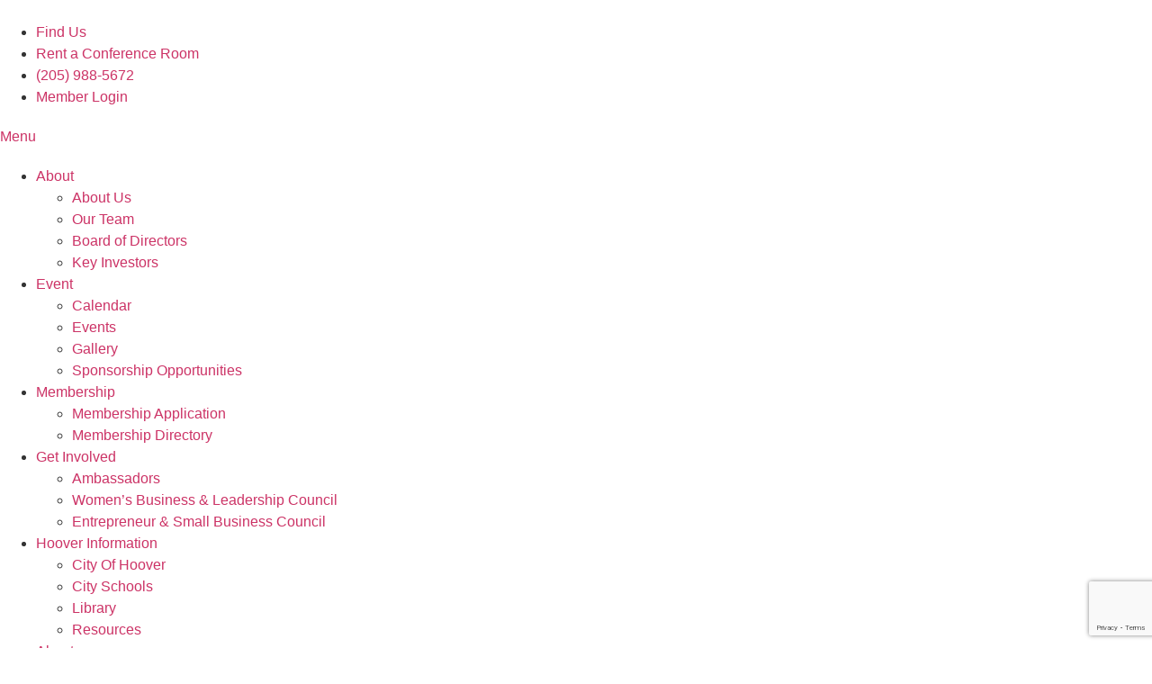

--- FILE ---
content_type: text/html; charset=utf-8
request_url: https://business.hooverchamber.org/list/member/tiger-rock-martial-arts-1012
body_size: 45587
content:

<!doctype html>
<html lang="en-US">
<head>
<!-- start injected HTML (CCID=3294) -->
<!-- page template: https://hooverchamber.org/chambermaster-template/ -->
<base href="https://hooverchamber.org/" />
<meta name="description" content="Tiger Rock Martial Arts | Martial Arts" />
<link href="https://business.hooverchamber.org/integration/customerdefinedcss?_=zmlTFg2" rel="stylesheet" type="text/css" />
<!-- link for rss not inserted -->
<!-- end injected HTML -->

	<meta charset="UTF-8">
<script>
var gform;gform||(document.addEventListener("gform_main_scripts_loaded",function(){gform.scriptsLoaded=!0}),document.addEventListener("gform/theme/scripts_loaded",function(){gform.themeScriptsLoaded=!0}),window.addEventListener("DOMContentLoaded",function(){gform.domLoaded=!0}),gform={domLoaded:!1,scriptsLoaded:!1,themeScriptsLoaded:!1,isFormEditor:()=>"function"==typeof InitializeEditor,callIfLoaded:function(o){return!(!gform.domLoaded||!gform.scriptsLoaded||!gform.themeScriptsLoaded&&!gform.isFormEditor()||(gform.isFormEditor()&&console.warn("The use of gform.initializeOnLoaded() is deprecated in the form editor context and will be removed in Gravity Forms 3.1."),o(),0))},initializeOnLoaded:function(o){gform.callIfLoaded(o)||(document.addEventListener("gform_main_scripts_loaded",()=>{gform.scriptsLoaded=!0,gform.callIfLoaded(o)}),document.addEventListener("gform/theme/scripts_loaded",()=>{gform.themeScriptsLoaded=!0,gform.callIfLoaded(o)}),window.addEventListener("DOMContentLoaded",()=>{gform.domLoaded=!0,gform.callIfLoaded(o)}))},hooks:{action:{},filter:{}},addAction:function(o,r,e,t){gform.addHook("action",o,r,e,t)},addFilter:function(o,r,e,t){gform.addHook("filter",o,r,e,t)},doAction:function(o){gform.doHook("action",o,arguments)},applyFilters:function(o){return gform.doHook("filter",o,arguments)},removeAction:function(o,r){gform.removeHook("action",o,r)},removeFilter:function(o,r,e){gform.removeHook("filter",o,r,e)},addHook:function(o,r,e,t,n){null==gform.hooks[o][r]&&(gform.hooks[o][r]=[]);var d=gform.hooks[o][r];null==n&&(n=r+"_"+d.length),gform.hooks[o][r].push({tag:n,callable:e,priority:t=null==t?10:t})},doHook:function(r,o,e){var t;if(e=Array.prototype.slice.call(e,1),null!=gform.hooks[r][o]&&((o=gform.hooks[r][o]).sort(function(o,r){return o.priority-r.priority}),o.forEach(function(o){"function"!=typeof(t=o.callable)&&(t=window[t]),"action"==r?t.apply(null,e):e[0]=t.apply(null,e)})),"filter"==r)return e[0]},removeHook:function(o,r,t,n){var e;null!=gform.hooks[o][r]&&(e=(e=gform.hooks[o][r]).filter(function(o,r,e){return!!(null!=n&&n!=o.tag||null!=t&&t!=o.priority)}),gform.hooks[o][r]=e)}});
</script>

	<meta name="viewport" content="width=device-width, initial-scale=1">
	<link rel="profile" href="https://gmpg.org/xfn/11">
	
	<style>img:is([sizes="auto" i], [sizes^="auto," i]) { contain-intrinsic-size: 3000px 1500px }</style>
	
	<!-- This site is optimized with the Yoast SEO plugin v25.5 - https://yoast.com/wordpress/plugins/seo/ -->
	<title>Tiger Rock Martial Arts | Martial Arts - Hoover Chamber</title>
<link crossorigin data-rocket-preconnect href="https://www.googletagmanager.com" rel="preconnect">
<link crossorigin data-rocket-preconnect href="https://www.google-analytics.com" rel="preconnect">
<link crossorigin data-rocket-preconnect href="https://hooverchamber.org" rel="preconnect">
<link crossorigin data-rocket-preconnect href="https://static.ctctcdn.com" rel="preconnect">
<link crossorigin data-rocket-preconnect href="https://code.jquery.com" rel="preconnect">
<link crossorigin data-rocket-preconnect href="https://ajax.aspnetcdn.com" rel="preconnect">
<link crossorigin data-rocket-preconnect href="https://www.google.com" rel="preconnect">
<link crossorigin data-rocket-preconnect href="https://d2637dm13jn6rb.cloudfront.net" rel="preconnect">
<link crossorigin data-rocket-preconnect href="https://discoveradnetwork.com" rel="preconnect"><link rel="preload" data-rocket-preload as="image" href="https://hooverchamber.org/wp-content/uploads/2025/02/hexagon-interior-bg.png" fetchpriority="high">
	<link rel="canonical" href="https://business.hooverchamber.org/list/member/tiger-rock-martial-arts-1012" />
	
	
	
	
	<meta property="article:publisher" content="https://www.facebook.com/Hooverchamber/" />
	<meta property="article:modified_time" content="2023-01-27T21:44:52+00:00" />
	
	
	
	
	<meta name="twitter:card" content="summary_large_image" />
	<meta name="twitter:label1" content="Est. reading time" />
	<meta name="twitter:data1" content="1 minute" />
	<script type="application/ld+json" class="yoast-schema-graph"></script>
	<!-- / Yoast SEO plugin. -->



<link rel="alternate" type="application/rss+xml" title="Hoover Chamber &raquo; Feed" href="https://hooverchamber.org/feed/" />
<link rel="alternate" type="application/rss+xml" title="Hoover Chamber &raquo; Comments Feed" href="https://hooverchamber.org/comments/feed/" />
<link rel='stylesheet' id='mec-select2-style-css' href='https://hooverchamber.org/wp-content/plugins/modern-events-calendar-lite/assets/packages/select2/select2.min.css?ver=7.24.0' media='all' />
<link rel='stylesheet' id='mec-font-icons-css' href='https://hooverchamber.org/wp-content/plugins/modern-events-calendar-lite/assets/css/iconfonts.css?ver=7.24.0' media='all' />
<link rel='stylesheet' id='mec-frontend-style-css' href='https://hooverchamber.org/wp-content/plugins/modern-events-calendar-lite/assets/css/frontend.min.css?ver=7.24.0' media='all' />
<link rel='stylesheet' id='mec-tooltip-style-css' href='https://hooverchamber.org/wp-content/plugins/modern-events-calendar-lite/assets/packages/tooltip/tooltip.css?ver=7.24.0' media='all' />
<link rel='stylesheet' id='mec-tooltip-shadow-style-css' href='https://hooverchamber.org/wp-content/plugins/modern-events-calendar-lite/assets/packages/tooltip/tooltipster-sideTip-shadow.min.css?ver=7.24.0' media='all' />
<link rel='stylesheet' id='featherlight-css' href='https://hooverchamber.org/wp-content/plugins/modern-events-calendar-lite/assets/packages/featherlight/featherlight.css?ver=7.24.0' media='all' />
<link rel='stylesheet' id='mec-lity-style-css' href='https://hooverchamber.org/wp-content/plugins/modern-events-calendar-lite/assets/packages/lity/lity.min.css?ver=7.24.0' media='all' />
<link rel='stylesheet' id='mec-general-calendar-style-css' href='https://hooverchamber.org/wp-content/plugins/modern-events-calendar-lite/assets/css/mec-general-calendar.css?ver=7.24.0' media='all' />
<link rel='stylesheet' id='sbi_styles-css' href='https://hooverchamber.org/wp-content/plugins/instagram-feed-pro/css/sbi-styles.min.css?ver=6.8.1' media='all' />
<style id='wp-emoji-styles-inline-css'>

	img.wp-smiley, img.emoji {
		display: inline !important;
		border: none !important;
		box-shadow: none !important;
		height: 1em !important;
		width: 1em !important;
		margin: 0 0.07em !important;
		vertical-align: -0.1em !important;
		background: none !important;
		padding: 0 !important;
	}
</style>
<link rel='stylesheet' id='wp-block-library-css' href='https://hooverchamber.org/wp-includes/css/dist/block-library/style.min.css?ver=6.8.3' media='all' />
<style id='global-styles-inline-css'>
:root{--wp--preset--aspect-ratio--square: 1;--wp--preset--aspect-ratio--4-3: 4/3;--wp--preset--aspect-ratio--3-4: 3/4;--wp--preset--aspect-ratio--3-2: 3/2;--wp--preset--aspect-ratio--2-3: 2/3;--wp--preset--aspect-ratio--16-9: 16/9;--wp--preset--aspect-ratio--9-16: 9/16;--wp--preset--color--black: #000000;--wp--preset--color--cyan-bluish-gray: #abb8c3;--wp--preset--color--white: #ffffff;--wp--preset--color--pale-pink: #f78da7;--wp--preset--color--vivid-red: #cf2e2e;--wp--preset--color--luminous-vivid-orange: #ff6900;--wp--preset--color--luminous-vivid-amber: #fcb900;--wp--preset--color--light-green-cyan: #7bdcb5;--wp--preset--color--vivid-green-cyan: #00d084;--wp--preset--color--pale-cyan-blue: #8ed1fc;--wp--preset--color--vivid-cyan-blue: #0693e3;--wp--preset--color--vivid-purple: #9b51e0;--wp--preset--gradient--vivid-cyan-blue-to-vivid-purple: linear-gradient(135deg,rgba(6,147,227,1) 0%,rgb(155,81,224) 100%);--wp--preset--gradient--light-green-cyan-to-vivid-green-cyan: linear-gradient(135deg,rgb(122,220,180) 0%,rgb(0,208,130) 100%);--wp--preset--gradient--luminous-vivid-amber-to-luminous-vivid-orange: linear-gradient(135deg,rgba(252,185,0,1) 0%,rgba(255,105,0,1) 100%);--wp--preset--gradient--luminous-vivid-orange-to-vivid-red: linear-gradient(135deg,rgba(255,105,0,1) 0%,rgb(207,46,46) 100%);--wp--preset--gradient--very-light-gray-to-cyan-bluish-gray: linear-gradient(135deg,rgb(238,238,238) 0%,rgb(169,184,195) 100%);--wp--preset--gradient--cool-to-warm-spectrum: linear-gradient(135deg,rgb(74,234,220) 0%,rgb(151,120,209) 20%,rgb(207,42,186) 40%,rgb(238,44,130) 60%,rgb(251,105,98) 80%,rgb(254,248,76) 100%);--wp--preset--gradient--blush-light-purple: linear-gradient(135deg,rgb(255,206,236) 0%,rgb(152,150,240) 100%);--wp--preset--gradient--blush-bordeaux: linear-gradient(135deg,rgb(254,205,165) 0%,rgb(254,45,45) 50%,rgb(107,0,62) 100%);--wp--preset--gradient--luminous-dusk: linear-gradient(135deg,rgb(255,203,112) 0%,rgb(199,81,192) 50%,rgb(65,88,208) 100%);--wp--preset--gradient--pale-ocean: linear-gradient(135deg,rgb(255,245,203) 0%,rgb(182,227,212) 50%,rgb(51,167,181) 100%);--wp--preset--gradient--electric-grass: linear-gradient(135deg,rgb(202,248,128) 0%,rgb(113,206,126) 100%);--wp--preset--gradient--midnight: linear-gradient(135deg,rgb(2,3,129) 0%,rgb(40,116,252) 100%);--wp--preset--font-size--small: 13px;--wp--preset--font-size--medium: 20px;--wp--preset--font-size--large: 36px;--wp--preset--font-size--x-large: 42px;--wp--preset--spacing--20: 0.44rem;--wp--preset--spacing--30: 0.67rem;--wp--preset--spacing--40: 1rem;--wp--preset--spacing--50: 1.5rem;--wp--preset--spacing--60: 2.25rem;--wp--preset--spacing--70: 3.38rem;--wp--preset--spacing--80: 5.06rem;--wp--preset--shadow--natural: 6px 6px 9px rgba(0, 0, 0, 0.2);--wp--preset--shadow--deep: 12px 12px 50px rgba(0, 0, 0, 0.4);--wp--preset--shadow--sharp: 6px 6px 0px rgba(0, 0, 0, 0.2);--wp--preset--shadow--outlined: 6px 6px 0px -3px rgba(255, 255, 255, 1), 6px 6px rgba(0, 0, 0, 1);--wp--preset--shadow--crisp: 6px 6px 0px rgba(0, 0, 0, 1);}:root { --wp--style--global--content-size: 800px;--wp--style--global--wide-size: 1200px; }:where(body) { margin: 0; }.wp-site-blocks > .alignleft { float: left; margin-right: 2em; }.wp-site-blocks > .alignright { float: right; margin-left: 2em; }.wp-site-blocks > .aligncenter { justify-content: center; margin-left: auto; margin-right: auto; }:where(.wp-site-blocks) > * { margin-block-start: 24px; margin-block-end: 0; }:where(.wp-site-blocks) > :first-child { margin-block-start: 0; }:where(.wp-site-blocks) > :last-child { margin-block-end: 0; }:root { --wp--style--block-gap: 24px; }:root :where(.is-layout-flow) > :first-child{margin-block-start: 0;}:root :where(.is-layout-flow) > :last-child{margin-block-end: 0;}:root :where(.is-layout-flow) > *{margin-block-start: 24px;margin-block-end: 0;}:root :where(.is-layout-constrained) > :first-child{margin-block-start: 0;}:root :where(.is-layout-constrained) > :last-child{margin-block-end: 0;}:root :where(.is-layout-constrained) > *{margin-block-start: 24px;margin-block-end: 0;}:root :where(.is-layout-flex){gap: 24px;}:root :where(.is-layout-grid){gap: 24px;}.is-layout-flow > .alignleft{float: left;margin-inline-start: 0;margin-inline-end: 2em;}.is-layout-flow > .alignright{float: right;margin-inline-start: 2em;margin-inline-end: 0;}.is-layout-flow > .aligncenter{margin-left: auto !important;margin-right: auto !important;}.is-layout-constrained > .alignleft{float: left;margin-inline-start: 0;margin-inline-end: 2em;}.is-layout-constrained > .alignright{float: right;margin-inline-start: 2em;margin-inline-end: 0;}.is-layout-constrained > .aligncenter{margin-left: auto !important;margin-right: auto !important;}.is-layout-constrained > :where(:not(.alignleft):not(.alignright):not(.alignfull)){max-width: var(--wp--style--global--content-size);margin-left: auto !important;margin-right: auto !important;}.is-layout-constrained > .alignwide{max-width: var(--wp--style--global--wide-size);}body .is-layout-flex{display: flex;}.is-layout-flex{flex-wrap: wrap;align-items: center;}.is-layout-flex > :is(*, div){margin: 0;}body .is-layout-grid{display: grid;}.is-layout-grid > :is(*, div){margin: 0;}body{padding-top: 0px;padding-right: 0px;padding-bottom: 0px;padding-left: 0px;}a:where(:not(.wp-element-button)){text-decoration: underline;}:root :where(.wp-element-button, .wp-block-button__link){background-color: #32373c;border-width: 0;color: #fff;font-family: inherit;font-size: inherit;line-height: inherit;padding: calc(0.667em + 2px) calc(1.333em + 2px);text-decoration: none;}.has-black-color{color: var(--wp--preset--color--black) !important;}.has-cyan-bluish-gray-color{color: var(--wp--preset--color--cyan-bluish-gray) !important;}.has-white-color{color: var(--wp--preset--color--white) !important;}.has-pale-pink-color{color: var(--wp--preset--color--pale-pink) !important;}.has-vivid-red-color{color: var(--wp--preset--color--vivid-red) !important;}.has-luminous-vivid-orange-color{color: var(--wp--preset--color--luminous-vivid-orange) !important;}.has-luminous-vivid-amber-color{color: var(--wp--preset--color--luminous-vivid-amber) !important;}.has-light-green-cyan-color{color: var(--wp--preset--color--light-green-cyan) !important;}.has-vivid-green-cyan-color{color: var(--wp--preset--color--vivid-green-cyan) !important;}.has-pale-cyan-blue-color{color: var(--wp--preset--color--pale-cyan-blue) !important;}.has-vivid-cyan-blue-color{color: var(--wp--preset--color--vivid-cyan-blue) !important;}.has-vivid-purple-color{color: var(--wp--preset--color--vivid-purple) !important;}.has-black-background-color{background-color: var(--wp--preset--color--black) !important;}.has-cyan-bluish-gray-background-color{background-color: var(--wp--preset--color--cyan-bluish-gray) !important;}.has-white-background-color{background-color: var(--wp--preset--color--white) !important;}.has-pale-pink-background-color{background-color: var(--wp--preset--color--pale-pink) !important;}.has-vivid-red-background-color{background-color: var(--wp--preset--color--vivid-red) !important;}.has-luminous-vivid-orange-background-color{background-color: var(--wp--preset--color--luminous-vivid-orange) !important;}.has-luminous-vivid-amber-background-color{background-color: var(--wp--preset--color--luminous-vivid-amber) !important;}.has-light-green-cyan-background-color{background-color: var(--wp--preset--color--light-green-cyan) !important;}.has-vivid-green-cyan-background-color{background-color: var(--wp--preset--color--vivid-green-cyan) !important;}.has-pale-cyan-blue-background-color{background-color: var(--wp--preset--color--pale-cyan-blue) !important;}.has-vivid-cyan-blue-background-color{background-color: var(--wp--preset--color--vivid-cyan-blue) !important;}.has-vivid-purple-background-color{background-color: var(--wp--preset--color--vivid-purple) !important;}.has-black-border-color{border-color: var(--wp--preset--color--black) !important;}.has-cyan-bluish-gray-border-color{border-color: var(--wp--preset--color--cyan-bluish-gray) !important;}.has-white-border-color{border-color: var(--wp--preset--color--white) !important;}.has-pale-pink-border-color{border-color: var(--wp--preset--color--pale-pink) !important;}.has-vivid-red-border-color{border-color: var(--wp--preset--color--vivid-red) !important;}.has-luminous-vivid-orange-border-color{border-color: var(--wp--preset--color--luminous-vivid-orange) !important;}.has-luminous-vivid-amber-border-color{border-color: var(--wp--preset--color--luminous-vivid-amber) !important;}.has-light-green-cyan-border-color{border-color: var(--wp--preset--color--light-green-cyan) !important;}.has-vivid-green-cyan-border-color{border-color: var(--wp--preset--color--vivid-green-cyan) !important;}.has-pale-cyan-blue-border-color{border-color: var(--wp--preset--color--pale-cyan-blue) !important;}.has-vivid-cyan-blue-border-color{border-color: var(--wp--preset--color--vivid-cyan-blue) !important;}.has-vivid-purple-border-color{border-color: var(--wp--preset--color--vivid-purple) !important;}.has-vivid-cyan-blue-to-vivid-purple-gradient-background{background: var(--wp--preset--gradient--vivid-cyan-blue-to-vivid-purple) !important;}.has-light-green-cyan-to-vivid-green-cyan-gradient-background{background: var(--wp--preset--gradient--light-green-cyan-to-vivid-green-cyan) !important;}.has-luminous-vivid-amber-to-luminous-vivid-orange-gradient-background{background: var(--wp--preset--gradient--luminous-vivid-amber-to-luminous-vivid-orange) !important;}.has-luminous-vivid-orange-to-vivid-red-gradient-background{background: var(--wp--preset--gradient--luminous-vivid-orange-to-vivid-red) !important;}.has-very-light-gray-to-cyan-bluish-gray-gradient-background{background: var(--wp--preset--gradient--very-light-gray-to-cyan-bluish-gray) !important;}.has-cool-to-warm-spectrum-gradient-background{background: var(--wp--preset--gradient--cool-to-warm-spectrum) !important;}.has-blush-light-purple-gradient-background{background: var(--wp--preset--gradient--blush-light-purple) !important;}.has-blush-bordeaux-gradient-background{background: var(--wp--preset--gradient--blush-bordeaux) !important;}.has-luminous-dusk-gradient-background{background: var(--wp--preset--gradient--luminous-dusk) !important;}.has-pale-ocean-gradient-background{background: var(--wp--preset--gradient--pale-ocean) !important;}.has-electric-grass-gradient-background{background: var(--wp--preset--gradient--electric-grass) !important;}.has-midnight-gradient-background{background: var(--wp--preset--gradient--midnight) !important;}.has-small-font-size{font-size: var(--wp--preset--font-size--small) !important;}.has-medium-font-size{font-size: var(--wp--preset--font-size--medium) !important;}.has-large-font-size{font-size: var(--wp--preset--font-size--large) !important;}.has-x-large-font-size{font-size: var(--wp--preset--font-size--x-large) !important;}
:root :where(.wp-block-pullquote){font-size: 1.5em;line-height: 1.6;}
</style>
<link rel='stylesheet' id='hello-elementor-css' href='https://hooverchamber.org/wp-content/themes/hello-elementor/assets/css/reset.css?ver=3.4.4' media='all' />
<link rel='stylesheet' id='hello-elementor-theme-style-css' href='https://hooverchamber.org/wp-content/themes/hello-elementor/assets/css/theme.css?ver=3.4.4' media='all' />
<link rel='stylesheet' id='hello-elementor-header-footer-css' href='https://hooverchamber.org/wp-content/themes/hello-elementor/assets/css/header-footer.css?ver=3.4.4' media='all' />
<link rel='stylesheet' id='elementor-frontend-css' href='https://hooverchamber.org/wp-content/plugins/elementor/assets/css/frontend.min.css?ver=3.33.4' media='all' />
<link rel='stylesheet' id='elementor-post-6645-css' href='https://hooverchamber.org/wp-content/uploads/elementor/css/post-6645.css?ver=1766695207' media='all' />
<link rel='stylesheet' id='widget-image-css' href='https://hooverchamber.org/wp-content/plugins/elementor/assets/css/widget-image.min.css?ver=3.33.4' media='all' />
<link rel='stylesheet' id='widget-icon-list-css' href='https://hooverchamber.org/wp-content/plugins/elementor/assets/css/widget-icon-list.min.css?ver=3.33.4' media='all' />
<link rel='stylesheet' id='widget-nav-menu-css' href='https://hooverchamber.org/wp-content/plugins/elementor-pro/assets/css/widget-nav-menu.min.css?ver=3.30.0' media='all' />
<link rel='stylesheet' id='widget-heading-css' href='https://hooverchamber.org/wp-content/plugins/elementor/assets/css/widget-heading.min.css?ver=3.33.4' media='all' />
<link rel='stylesheet' id='e-animation-pulse-css' href='https://hooverchamber.org/wp-content/plugins/elementor/assets/lib/animations/styles/e-animation-pulse.min.css?ver=3.33.4' media='all' />
<link rel='stylesheet' id='widget-image-box-css' href='https://hooverchamber.org/wp-content/plugins/elementor/assets/css/widget-image-box.min.css?ver=3.33.4' media='all' />
<link rel='stylesheet' id='e-popup-css' href='https://hooverchamber.org/wp-content/plugins/elementor-pro/assets/css/conditionals/popup.min.css?ver=3.30.0' media='all' />
<link rel='stylesheet' id='elementor-icons-css' href='https://hooverchamber.org/wp-content/plugins/elementor/assets/lib/eicons/css/elementor-icons.min.css?ver=5.44.0' media='all' />
<link rel='stylesheet' id='uael-frontend-css' href='https://hooverchamber.org/wp-content/plugins/ultimate-elementor/assets/min-css/uael-frontend.min.css?ver=1.39.7' media='all' />
<link rel='stylesheet' id='uael-teammember-social-icons-css' href='https://hooverchamber.org/wp-content/plugins/elementor/assets/css/widget-social-icons.min.css?ver=3.24.0' media='all' />
<link rel='stylesheet' id='uael-social-share-icons-brands-css' href='https://hooverchamber.org/wp-content/plugins/elementor/assets/lib/font-awesome/css/brands.css?ver=5.15.3' media='all' />
<link rel='stylesheet' id='uael-social-share-icons-fontawesome-css' href='https://hooverchamber.org/wp-content/plugins/elementor/assets/lib/font-awesome/css/fontawesome.css?ver=5.15.3' media='all' />
<link rel='stylesheet' id='uael-nav-menu-icons-css' href='https://hooverchamber.org/wp-content/plugins/elementor/assets/lib/font-awesome/css/solid.css?ver=5.15.3' media='all' />
<link rel='stylesheet' id='sbistyles-css' href='https://hooverchamber.org/wp-content/plugins/instagram-feed-pro/css/sbi-styles.min.css?ver=6.8.1' media='all' />
<link rel='stylesheet' id='elementor-post-6827-css' href='https://hooverchamber.org/wp-content/uploads/elementor/css/post-6827.css?ver=1766695317' media='all' />
<link rel='stylesheet' id='elementor-post-6834-css' href='https://hooverchamber.org/wp-content/uploads/elementor/css/post-6834.css?ver=1766695208' media='all' />
<link rel='stylesheet' id='elementor-post-10873-css' href='https://hooverchamber.org/wp-content/uploads/elementor/css/post-10873.css?ver=1767648909' media='all' />
<link rel='stylesheet' id='theme-css-css' href='https://hooverchamber.org/wp-content/themes/hoover-chamber-2024/style.css?ver=1.0' media='all' />
<link rel='stylesheet' id='elementor-gf-local-roboto-css' href='https://hooverchamber.org/wp-content/uploads/elementor/google-fonts/css/roboto.css?ver=1747146068' media='all' />
<link rel='stylesheet' id='elementor-gf-local-robotoslab-css' href='https://hooverchamber.org/wp-content/uploads/elementor/google-fonts/css/robotoslab.css?ver=1747146071' media='all' />
<link rel='stylesheet' id='elementor-gf-local-lato-css' href='https://hooverchamber.org/wp-content/uploads/elementor/google-fonts/css/lato.css?ver=1747146072' media='all' />
<link rel='stylesheet' id='elementor-gf-local-poppins-css' href='https://hooverchamber.org/wp-content/uploads/elementor/google-fonts/css/poppins.css?ver=1747146075' media='all' />
<link rel='stylesheet' id='elementor-gf-local-librefranklin-css' href='https://hooverchamber.org/wp-content/uploads/elementor/google-fonts/css/librefranklin.css?ver=1747146079' media='all' />
<link rel='stylesheet' id='elementor-gf-local-outfit-css' href='https://hooverchamber.org/wp-content/uploads/elementor/google-fonts/css/outfit.css?ver=1747146184' media='all' />
<link rel='stylesheet' id='elementor-gf-local-montserrat-css' href='https://hooverchamber.org/wp-content/uploads/elementor/google-fonts/css/montserrat.css?ver=1747146085' media='all' />
<link rel='stylesheet' id='elementor-icons-shared-0-css' href='https://hooverchamber.org/wp-content/plugins/elementor/assets/lib/font-awesome/css/fontawesome.min.css?ver=5.15.3' media='all' />
<link rel='stylesheet' id='elementor-icons-fa-solid-css' href='https://hooverchamber.org/wp-content/plugins/elementor/assets/lib/font-awesome/css/solid.min.css?ver=5.15.3' media='all' />
<link rel='stylesheet' id='elementor-icons-fa-brands-css' href='https://hooverchamber.org/wp-content/plugins/elementor/assets/lib/font-awesome/css/brands.min.css?ver=5.15.3' media='all' />
<script src="https://hooverchamber.org/wp-includes/js/jquery/jquery.min.js?ver=3.7.1" id="jquery-core-js"></script>
<script src="https://hooverchamber.org/wp-includes/js/jquery/jquery-migrate.min.js?ver=3.4.1" id="jquery-migrate-js"></script>
<script src="https://hooverchamber.org/wp-content/themes/hoover-chamber-2024/assets/js/site.js?ver=1.0.0" id="site-js"></script>
<link rel="alternate" title="JSON" type="application/json" href="https://hooverchamber.org/wp-json/wp/v2/pages/2876" /><link rel="EditURI" type="application/rsd+xml" title="RSD" href="https://hooverchamber.org/xmlrpc.php?rsd" />
<meta name="generator" content="WordPress 6.8.3" />
<link rel='shortlink' href='https://hooverchamber.org/?p=2876' />


<!-- HFCM by 99 Robots - Snippet # 1: Google Analytics -->
<!-- Google tag (gtag.js) -->
<script async src="https://www.googletagmanager.com/gtag/js?id=UA-119741588-1"></script>
<script>
  window.dataLayer = window.dataLayer || [];
  function gtag(){dataLayer.push(arguments);}
  gtag('js', new Date());

  gtag('config', 'UA-119741588-1');
</script>
<meta name="google-site-verification" content="XP6VWZjZaZGf3wv8UC3QSyHsqXLOVU8B5JLG-EcqAgU" />
<!-- /end HFCM by 99 Robots -->
<!-- HFCM by 99 Robots - Snippet # 3: GA4 2025 -->
<!-- Google tag (gtag.js) -->
<script async src="https://www.googletagmanager.com/gtag/js?id=G-2YG0V62W77"></script>
<script>
  window.dataLayer = window.dataLayer || [];
  function gtag(){dataLayer.push(arguments);}
  gtag('js', new Date());

  gtag('config', 'G-2YG0V62W77');
</script>
<meta name="google-site-verification" content="dMbHSg1SHgv-Izl28I2-1hUutmKRGNQSWRqlYfuQ4FI" />
<!-- /end HFCM by 99 Robots -->
<meta name="generator" content="Elementor 3.33.4; features: additional_custom_breakpoints; settings: css_print_method-external, google_font-enabled, font_display-auto">
<script type="text/javascript" defer="true" src="//static.ctctcdn.com/asset/tracking/loader.umd.js?c=12caba01-cfa1-4a30-a46e-f69b753a3880"></script>
			<style>
				.e-con.e-parent:nth-of-type(n+4):not(.e-lazyloaded):not(.e-no-lazyload),
				.e-con.e-parent:nth-of-type(n+4):not(.e-lazyloaded):not(.e-no-lazyload) * {
					background-image: none !important;
				}
				@media screen and (max-height: 1024px) {
					.e-con.e-parent:nth-of-type(n+3):not(.e-lazyloaded):not(.e-no-lazyload),
					.e-con.e-parent:nth-of-type(n+3):not(.e-lazyloaded):not(.e-no-lazyload) * {
						background-image: none !important;
					}
				}
				@media screen and (max-height: 640px) {
					.e-con.e-parent:nth-of-type(n+2):not(.e-lazyloaded):not(.e-no-lazyload),
					.e-con.e-parent:nth-of-type(n+2):not(.e-lazyloaded):not(.e-no-lazyload) * {
						background-image: none !important;
					}
				}
			</style>
			<link rel="icon" href="https://hooverchamber.org/wp-content/uploads/2022/10/hoover-favicon.png" sizes="32x32" />
<link rel="icon" href="https://hooverchamber.org/wp-content/uploads/2022/10/hoover-favicon.png" sizes="192x192" />
<link rel="apple-touch-icon" href="https://hooverchamber.org/wp-content/uploads/2022/10/hoover-favicon.png" />
<meta name="msapplication-TileImage" content="https://hooverchamber.org/wp-content/uploads/2022/10/hoover-favicon.png" />
<style>:root,::before,::after{--mec-color-skin: #40d9f1;--mec-color-skin-rgba-1: rgba(64, 217, 241, .25);--mec-color-skin-rgba-2: rgba(64, 217, 241, .5);--mec-color-skin-rgba-3: rgba(64, 217, 241, .75);--mec-color-skin-rgba-4: rgba(64, 217, 241, .11);--mec-primary-border-radius: ;--mec-secondary-border-radius: ;--mec-container-normal-width: 1196px;--mec-container-large-width: 1690px;--mec-fes-main-color: #40d9f1;--mec-fes-main-color-rgba-1: rgba(64, 217, 241, 0.12);--mec-fes-main-color-rgba-2: rgba(64, 217, 241, 0.23);--mec-fes-main-color-rgba-3: rgba(64, 217, 241, 0.03);--mec-fes-main-color-rgba-4: rgba(64, 217, 241, 0.3);--mec-fes-main-color-rgba-5: rgb(64 217 241 / 7%);--mec-fes-main-color-rgba-6: rgba(64, 217, 241, 0.2);</style><meta name="generator" content="WP Rocket 3.19.1.2" data-wpr-features="wpr_preconnect_external_domains wpr_oci wpr_preload_links wpr_desktop" />    <!-- jQuery first, then Popper.js, then Bootstrap JS -->
    <script src="https://code.jquery.com/jquery-3.7.1.min.js" crossorigin="anonymous"></script>
    <script type="text/javascript" src="https://code.jquery.com/ui/1.13.2/jquery-ui.min.js"></script>
<script src="https://business.hooverchamber.org/Content/bundles/SEO4?v=jX-Yo1jNxYBrX6Ffq1gbxQahkKjKjLSiGjCSMnG9UuU1"></script>
    <script type="text/javascript" src="https://ajax.aspnetcdn.com/ajax/globalize/0.1.1/globalize.min.js"></script>
    <script type="text/javascript" src="https://ajax.aspnetcdn.com/ajax/globalize/0.1.1/cultures/globalize.culture.en-US.js"></script>
    <!-- Required meta tags -->
    <meta charset="utf-8">
    <meta name="viewport" content="width=device-width, initial-scale=1, shrink-to-fit=no">
    <link rel="stylesheet" href="https://code.jquery.com/ui/1.13.2/themes/base/jquery-ui.css" type="text/css" media="all" />
    <script type="text/javascript">
        var MNI = MNI || {};
        MNI.CurrentCulture = 'en-US';
        MNI.CultureDateFormat = 'M/d/yyyy';
        MNI.BaseUrl = 'https://business.hooverchamber.org';
        MNI.jQuery = jQuery.noConflict(true);
        MNI.Page = {
            Domain: 'business.hooverchamber.org',
            Context: 299,
            Category: null,
            Member: 1012,
            MemberPagePopup: false
        };
        MNI.LayoutPromise = new Promise(function (resolve) {
            MNI.LayoutResolution = resolve;
        });
        MNI.MemberFilterUrl = 'list';
    </script>


    <script src="https://www.google.com/recaptcha/enterprise.js?render=6LfI_T8rAAAAAMkWHrLP_GfSf3tLy9tKa839wcWa" async defer></script>
    <script>

        const SITE_KEY = '6LfI_T8rAAAAAMkWHrLP_GfSf3tLy9tKa839wcWa';

        // Repeatedly check if grecaptcha has been loaded, and call the callback once it's available
        function waitForGrecaptcha(callback, retries = 10, interval = 1000) {
            if (typeof grecaptcha !== 'undefined' && grecaptcha.enterprise.execute) {
                callback();
            } else if (retries > 0) { 
                setTimeout(() => {
                    waitForGrecaptcha(callback, retries - 1, interval);
                }, interval);
            } else {
                console.error("grecaptcha is not available after multiple attempts");
            }
        }

        // Generates a reCAPTCHA v3 token using grecaptcha.enterprise and injects it into the given form.
        // If the token input doesn't exist, it creates one. Then it executes the callback with the token.
        function setReCaptchaToken(formElement, callback, action = 'submit') {
            grecaptcha.enterprise.ready(function () {
                grecaptcha.enterprise.execute(SITE_KEY, { action: action }).then(function (token) {

                    MNI.jQuery(function ($) {
                        let input = $(formElement).find("input[name='g-recaptcha-v3']");

                        if (input.length === 0) {
                            input = $('<input>', {
                                type: 'hidden',
                                name: 'g-recaptcha-v3',
                                value: token
                            });
                            $(formElement).append(input);
                        }
                        else
                            $(input).val(token);

                        if (typeof callback === 'function') callback(token);
                    })

                });
            });
        }

    </script>




<script src="https://business.hooverchamber.org/Content/bundles/MNI?v=34V3-w6z5bLW9Yl7pjO3C5tja0TdKeHFrpRQ0eCPbz81"></script>


    <meta property='og:url' content='https://business.hooverchamber.org/list/member/tiger-rock-martial-arts-1012' />
<meta property='og:title' content='Tiger Rock Martial Arts' />
<meta property='og:image' content='https://chambermaster.blob.core.windows.net/images/customers/3294/members/1012/logos/MEMBER_LOGO/download_(1).png' />

    <!-- Bootstrap CSS -->
    <link type="text/css" href="https://business.hooverchamber.org/Content/SEO4/css/bootstrap/bootstrap-ns.min.css" rel="stylesheet" />
<link href="https://business.hooverchamber.org/Content/SEO4/css/fontawesome/css/fa.bundle?v=ruPA372u21djZ69Q5Ysnch4rq1PR55j8o6h6btgP60M1" rel="stylesheet"/>
<link href="https://business.hooverchamber.org/Content/SEO4/css/v4-module.bundle?v=teKUclOSNwyO4iQ2s3q00X0U2jxs0Mkz0T6S0f4p_241" rel="stylesheet"/>
<meta name="referrer" content="origin" /></head>
<body class="wp-singular page-template-default page page-id-2876 wp-embed-responsive wp-theme-hello-elementor wp-child-theme-hoover-chamber-2024 mec-theme-hello-elementor hello-elementor-default elementor-default elementor-kit-6645">


<a class="skip-link screen-reader-text" href="#content">Skip to content</a>

		<div  data-elementor-type="header" data-elementor-id="6827" class="elementor elementor-6827 elementor-location-header" data-elementor-post-type="elementor_library">
					<header class="elementor-section elementor-top-section elementor-element elementor-element-4b18c257 main-header elementor-hidden-tablet elementor-hidden-mobile elementor-section-boxed elementor-section-height-default elementor-section-height-default" data-id="4b18c257" data-element_type="section" data-settings="{&quot;background_background&quot;:&quot;classic&quot;}">
						<div  class="elementor-container elementor-column-gap-default">
					<div class="elementor-column elementor-col-50 elementor-top-column elementor-element elementor-element-5cfc0e8" data-id="5cfc0e8" data-element_type="column">
			<div class="elementor-widget-wrap elementor-element-populated">
						<div class="elementor-element elementor-element-24b75121 elementor-widget elementor-widget-image" data-id="24b75121" data-element_type="widget" data-widget_type="image.default">
				<div class="elementor-widget-container">
																<a href="https://hooverchamber.org">
							<img width="1043" height="446" src="https://hooverchamber.org/wp-content/uploads/2025/02/Logo.png" class="attachment-full size-full wp-image-6630" alt="" srcset="https://hooverchamber.org/wp-content/uploads/2025/02/Logo.png 1043w, https://hooverchamber.org/wp-content/uploads/2025/02/Logo-300x128.png 300w, https://hooverchamber.org/wp-content/uploads/2025/02/Logo-1024x438.png 1024w, https://hooverchamber.org/wp-content/uploads/2025/02/Logo-768x328.png 768w" sizes="(max-width: 1043px) 100vw, 1043px" />								</a>
															</div>
				</div>
					</div>
		</div>
				<div class="elementor-column elementor-col-50 elementor-top-column elementor-element elementor-element-452d7e5b" data-id="452d7e5b" data-element_type="column">
			<div class="elementor-widget-wrap elementor-element-populated">
						<div class="elementor-element elementor-element-1ca88780 elementor-icon-list--layout-inline elementor-align-right elementor-mobile-align-center elementor-list-item-link-full_width elementor-widget elementor-widget-icon-list" data-id="1ca88780" data-element_type="widget" data-widget_type="icon-list.default">
				<div class="elementor-widget-container">
							<ul class="elementor-icon-list-items elementor-inline-items">
							<li class="elementor-icon-list-item elementor-inline-item">
											<a href="https://goo.gl/maps/Zq6Cb8hY4yyEsA1a8" target="_blank">

												<span class="elementor-icon-list-icon">
							<i aria-hidden="true" class="fas fa-map-marker-alt"></i>						</span>
										<span class="elementor-icon-list-text">Find Us</span>
											</a>
									</li>
								<li class="elementor-icon-list-item elementor-inline-item">
											<a href="/rent-a-conference-room/">

												<span class="elementor-icon-list-icon">
							<i aria-hidden="true" class="fas fa-home"></i>						</span>
										<span class="elementor-icon-list-text">Rent a Conference Room</span>
											</a>
									</li>
								<li class="elementor-icon-list-item elementor-inline-item">
											<a href="tel:205-988-5672" target="_blank">

												<span class="elementor-icon-list-icon">
							<i aria-hidden="true" class="fas fa-phone-alt"></i>						</span>
										<span class="elementor-icon-list-text">(205) 988-5672</span>
											</a>
									</li>
								<li class="elementor-icon-list-item elementor-inline-item">
											<a href="https://business.hooverchamber.org/login/" target="_blank">

												<span class="elementor-icon-list-icon">
							<i aria-hidden="true" class="fas fa-address-card"></i>						</span>
										<span class="elementor-icon-list-text">Member Login</span>
											</a>
									</li>
						</ul>
						</div>
				</div>
				<div class="elementor-element elementor-element-11f79e39 elementor-align-right elementor-mobile-align-center elementor-hidden-desktop elementor-widget elementor-widget-button" data-id="11f79e39" data-element_type="widget" data-widget_type="button.default">
				<div class="elementor-widget-container">
									<div class="elementor-button-wrapper">
					<a class="elementor-button elementor-button-link elementor-size-sm" href="#elementor-action%3Aaction%3Dpopup%3Aopen%26settings%3DeyJpZCI6IjI4OTMiLCJ0b2dnbGUiOmZhbHNlfQ%3D%3D">
						<span class="elementor-button-content-wrapper">
						<span class="elementor-button-icon">
				<i aria-hidden="true" class="fas fa-bars"></i>			</span>
									<span class="elementor-button-text">Menu</span>
					</span>
					</a>
				</div>
								</div>
				</div>
				<div class="elementor-element elementor-element-4f594f6f elementor-nav-menu__align-end elementor-hidden-tablet elementor-hidden-mobile e-transform elementor-nav-menu--dropdown-tablet elementor-nav-menu__text-align-aside elementor-nav-menu--toggle elementor-nav-menu--burger elementor-widget elementor-widget-nav-menu" data-id="4f594f6f" data-element_type="widget" data-settings="{&quot;_transform_translateX_effect&quot;:{&quot;unit&quot;:&quot;px&quot;,&quot;size&quot;:12,&quot;sizes&quot;:[]},&quot;layout&quot;:&quot;horizontal&quot;,&quot;submenu_icon&quot;:{&quot;value&quot;:&quot;&lt;i class=\&quot;fas fa-caret-down\&quot;&gt;&lt;\/i&gt;&quot;,&quot;library&quot;:&quot;fa-solid&quot;},&quot;toggle&quot;:&quot;burger&quot;,&quot;_transform_translateX_effect_tablet&quot;:{&quot;unit&quot;:&quot;px&quot;,&quot;size&quot;:&quot;&quot;,&quot;sizes&quot;:[]},&quot;_transform_translateX_effect_mobile&quot;:{&quot;unit&quot;:&quot;px&quot;,&quot;size&quot;:&quot;&quot;,&quot;sizes&quot;:[]},&quot;_transform_translateY_effect&quot;:{&quot;unit&quot;:&quot;px&quot;,&quot;size&quot;:&quot;&quot;,&quot;sizes&quot;:[]},&quot;_transform_translateY_effect_tablet&quot;:{&quot;unit&quot;:&quot;px&quot;,&quot;size&quot;:&quot;&quot;,&quot;sizes&quot;:[]},&quot;_transform_translateY_effect_mobile&quot;:{&quot;unit&quot;:&quot;px&quot;,&quot;size&quot;:&quot;&quot;,&quot;sizes&quot;:[]}}" data-widget_type="nav-menu.default">
				<div class="elementor-widget-container">
								<nav aria-label="Menu" class="elementor-nav-menu--main elementor-nav-menu__container elementor-nav-menu--layout-horizontal e--pointer-text e--animation-none">
				<ul id="menu-1-4f594f6f" class="elementor-nav-menu"><li class="menu-item menu-item-type-custom menu-item-object-custom menu-item-has-children menu-item-6783"><a href="#" class="elementor-item elementor-item-anchor">About</a>
<ul class="sub-menu elementor-nav-menu--dropdown">
	<li class="menu-item menu-item-type-post_type menu-item-object-page menu-item-6963"><a href="https://hooverchamber.org/about/" class="elementor-sub-item">About Us</a></li>
	<li class="menu-item menu-item-type-post_type menu-item-object-page menu-item-7663"><a href="https://hooverchamber.org/our-team/" class="elementor-sub-item">Our Team</a></li>
	<li class="menu-item menu-item-type-post_type menu-item-object-page menu-item-7050"><a href="https://hooverchamber.org/board-of-directors/" class="elementor-sub-item">Board of Directors</a></li>
	<li class="menu-item menu-item-type-post_type menu-item-object-page menu-item-7566"><a href="https://hooverchamber.org/key-investors/" class="elementor-sub-item">Key Investors</a></li>
</ul>
</li>
<li class="menu-item menu-item-type-custom menu-item-object-custom menu-item-has-children menu-item-6781"><a href="#" class="elementor-item elementor-item-anchor">Event</a>
<ul class="sub-menu elementor-nav-menu--dropdown">
	<li class="menu-item menu-item-type-custom menu-item-object-custom menu-item-9041"><a href="https://business.hooverchamber.org/events/calendar/" class="elementor-sub-item">Calendar</a></li>
	<li class="menu-item menu-item-type-custom menu-item-object-custom menu-item-8908"><a href="https://business.hooverchamber.org/events/" class="elementor-sub-item">Events</a></li>
	<li class="menu-item menu-item-type-custom menu-item-object-custom menu-item-7630"><a href="/gallery/" class="elementor-sub-item">Gallery</a></li>
	<li class="menu-item menu-item-type-custom menu-item-object-custom menu-item-7589"><a target="_blank" href="https://hooverchamber.org/wp-content/uploads/2025/05/SPONSORSHIP-OPPORTUNTIES-2025-11-x-8.5-in.pdf" class="elementor-sub-item">Sponsorship Opportunities</a></li>
</ul>
</li>
<li class="menu-item menu-item-type-custom menu-item-object-custom menu-item-has-children menu-item-6782"><a href="#" class="elementor-item elementor-item-anchor">Membership</a>
<ul class="sub-menu elementor-nav-menu--dropdown">
	<li class="menu-item menu-item-type-custom menu-item-object-custom menu-item-8907"><a href="https://business.hooverchamber.org/member/NewMemberApp/" class="elementor-sub-item">Membership Application</a></li>
	<li class="menu-item menu-item-type-custom menu-item-object-custom menu-item-8906"><a href="https://business.hooverchamber.org/list/" class="elementor-sub-item">Membership Directory</a></li>
</ul>
</li>
<li class="menu-item menu-item-type-custom menu-item-object-custom menu-item-has-children menu-item-6785"><a href="#" class="elementor-item elementor-item-anchor">Get Involved</a>
<ul class="sub-menu elementor-nav-menu--dropdown">
	<li class="menu-item menu-item-type-custom menu-item-object-custom menu-item-7055"><a href="/staff-type/ambassadors/" class="elementor-sub-item">Ambassadors</a></li>
	<li class="menu-item menu-item-type-post_type menu-item-object-page menu-item-7606"><a href="https://hooverchamber.org/womens-business-leadership-council/" class="elementor-sub-item">Women’s Business &#038; Leadership Council</a></li>
	<li class="menu-item menu-item-type-post_type menu-item-object-page menu-item-7605"><a href="https://hooverchamber.org/entrepreneur-small-business-council/" class="elementor-sub-item">Entrepreneur &#038; Small Business Council</a></li>
</ul>
</li>
<li class="menu-item menu-item-type-custom menu-item-object-custom menu-item-has-children menu-item-6786"><a href="#" class="elementor-item elementor-item-anchor">Hoover Information</a>
<ul class="sub-menu elementor-nav-menu--dropdown">
	<li class="menu-item menu-item-type-custom menu-item-object-custom menu-item-7067"><a href="http://www.hooveral.org/" class="elementor-sub-item">City  Of Hoover</a></li>
	<li class="menu-item menu-item-type-custom menu-item-object-custom menu-item-7068"><a href="https://www.hoovercityschools.net/" class="elementor-sub-item">City Schools</a></li>
	<li class="menu-item menu-item-type-custom menu-item-object-custom menu-item-7069"><a href="https://www.hooverlibrary.org/" class="elementor-sub-item">Library</a></li>
	<li class="menu-item menu-item-type-post_type menu-item-object-page menu-item-7052"><a href="https://hooverchamber.org/business-resource-page/" class="elementor-sub-item">Resources</a></li>
</ul>
</li>
</ul>			</nav>
					<div class="elementor-menu-toggle" role="button" tabindex="0" aria-label="Menu Toggle" aria-expanded="false">
			<i aria-hidden="true" role="presentation" class="elementor-menu-toggle__icon--open eicon-menu-bar"></i><i aria-hidden="true" role="presentation" class="elementor-menu-toggle__icon--close eicon-close"></i>		</div>
					<nav class="elementor-nav-menu--dropdown elementor-nav-menu__container" aria-hidden="true">
				<ul id="menu-2-4f594f6f" class="elementor-nav-menu"><li class="menu-item menu-item-type-custom menu-item-object-custom menu-item-has-children menu-item-6783"><a href="#" class="elementor-item elementor-item-anchor" tabindex="-1">About</a>
<ul class="sub-menu elementor-nav-menu--dropdown">
	<li class="menu-item menu-item-type-post_type menu-item-object-page menu-item-6963"><a href="https://hooverchamber.org/about/" class="elementor-sub-item" tabindex="-1">About Us</a></li>
	<li class="menu-item menu-item-type-post_type menu-item-object-page menu-item-7663"><a href="https://hooverchamber.org/our-team/" class="elementor-sub-item" tabindex="-1">Our Team</a></li>
	<li class="menu-item menu-item-type-post_type menu-item-object-page menu-item-7050"><a href="https://hooverchamber.org/board-of-directors/" class="elementor-sub-item" tabindex="-1">Board of Directors</a></li>
	<li class="menu-item menu-item-type-post_type menu-item-object-page menu-item-7566"><a href="https://hooverchamber.org/key-investors/" class="elementor-sub-item" tabindex="-1">Key Investors</a></li>
</ul>
</li>
<li class="menu-item menu-item-type-custom menu-item-object-custom menu-item-has-children menu-item-6781"><a href="#" class="elementor-item elementor-item-anchor" tabindex="-1">Event</a>
<ul class="sub-menu elementor-nav-menu--dropdown">
	<li class="menu-item menu-item-type-custom menu-item-object-custom menu-item-9041"><a href="https://business.hooverchamber.org/events/calendar/" class="elementor-sub-item" tabindex="-1">Calendar</a></li>
	<li class="menu-item menu-item-type-custom menu-item-object-custom menu-item-8908"><a href="https://business.hooverchamber.org/events/" class="elementor-sub-item" tabindex="-1">Events</a></li>
	<li class="menu-item menu-item-type-custom menu-item-object-custom menu-item-7630"><a href="/gallery/" class="elementor-sub-item" tabindex="-1">Gallery</a></li>
	<li class="menu-item menu-item-type-custom menu-item-object-custom menu-item-7589"><a target="_blank" href="https://hooverchamber.org/wp-content/uploads/2025/05/SPONSORSHIP-OPPORTUNTIES-2025-11-x-8.5-in.pdf" class="elementor-sub-item" tabindex="-1">Sponsorship Opportunities</a></li>
</ul>
</li>
<li class="menu-item menu-item-type-custom menu-item-object-custom menu-item-has-children menu-item-6782"><a href="#" class="elementor-item elementor-item-anchor" tabindex="-1">Membership</a>
<ul class="sub-menu elementor-nav-menu--dropdown">
	<li class="menu-item menu-item-type-custom menu-item-object-custom menu-item-8907"><a href="https://business.hooverchamber.org/member/NewMemberApp/" class="elementor-sub-item" tabindex="-1">Membership Application</a></li>
	<li class="menu-item menu-item-type-custom menu-item-object-custom menu-item-8906"><a href="https://business.hooverchamber.org/list/" class="elementor-sub-item" tabindex="-1">Membership Directory</a></li>
</ul>
</li>
<li class="menu-item menu-item-type-custom menu-item-object-custom menu-item-has-children menu-item-6785"><a href="#" class="elementor-item elementor-item-anchor" tabindex="-1">Get Involved</a>
<ul class="sub-menu elementor-nav-menu--dropdown">
	<li class="menu-item menu-item-type-custom menu-item-object-custom menu-item-7055"><a href="/staff-type/ambassadors/" class="elementor-sub-item" tabindex="-1">Ambassadors</a></li>
	<li class="menu-item menu-item-type-post_type menu-item-object-page menu-item-7606"><a href="https://hooverchamber.org/womens-business-leadership-council/" class="elementor-sub-item" tabindex="-1">Women’s Business &#038; Leadership Council</a></li>
	<li class="menu-item menu-item-type-post_type menu-item-object-page menu-item-7605"><a href="https://hooverchamber.org/entrepreneur-small-business-council/" class="elementor-sub-item" tabindex="-1">Entrepreneur &#038; Small Business Council</a></li>
</ul>
</li>
<li class="menu-item menu-item-type-custom menu-item-object-custom menu-item-has-children menu-item-6786"><a href="#" class="elementor-item elementor-item-anchor" tabindex="-1">Hoover Information</a>
<ul class="sub-menu elementor-nav-menu--dropdown">
	<li class="menu-item menu-item-type-custom menu-item-object-custom menu-item-7067"><a href="http://www.hooveral.org/" class="elementor-sub-item" tabindex="-1">City  Of Hoover</a></li>
	<li class="menu-item menu-item-type-custom menu-item-object-custom menu-item-7068"><a href="https://www.hoovercityschools.net/" class="elementor-sub-item" tabindex="-1">City Schools</a></li>
	<li class="menu-item menu-item-type-custom menu-item-object-custom menu-item-7069"><a href="https://www.hooverlibrary.org/" class="elementor-sub-item" tabindex="-1">Library</a></li>
	<li class="menu-item menu-item-type-post_type menu-item-object-page menu-item-7052"><a href="https://hooverchamber.org/business-resource-page/" class="elementor-sub-item" tabindex="-1">Resources</a></li>
</ul>
</li>
</ul>			</nav>
						</div>
				</div>
					</div>
		</div>
					</div>
		</header>
		<div class="elementor-element elementor-element-6b9fa89 elementor-hidden-desktop e-flex e-con-boxed e-con e-parent" data-id="6b9fa89" data-element_type="container" data-settings="{&quot;background_background&quot;:&quot;classic&quot;}">
					<div  class="e-con-inner">
		<div class="elementor-element elementor-element-438a488 e-con-full e-flex e-con e-child" data-id="438a488" data-element_type="container">
				<div class="elementor-element elementor-element-52796af elementor-icon-list--layout-inline elementor-align-right elementor-mobile-align-left elementor-widget-mobile__width-inherit elementor-tablet-align-left elementor-list-item-link-full_width elementor-widget elementor-widget-icon-list" data-id="52796af" data-element_type="widget" data-widget_type="icon-list.default">
				<div class="elementor-widget-container">
							<ul class="elementor-icon-list-items elementor-inline-items">
							<li class="elementor-icon-list-item elementor-inline-item">
											<a href="https://goo.gl/maps/Zq6Cb8hY4yyEsA1a8" target="_blank">

												<span class="elementor-icon-list-icon">
							<i aria-hidden="true" class="fas fa-map-marker-alt"></i>						</span>
										<span class="elementor-icon-list-text">Find Us</span>
											</a>
									</li>
						</ul>
						</div>
				</div>
				</div>
		<div class="elementor-element elementor-element-1635940 e-con-full e-flex e-con e-child" data-id="1635940" data-element_type="container">
				<div class="elementor-element elementor-element-4d27b81 elementor-icon-list--layout-inline elementor-align-right elementor-mobile-align-right elementor-widget-mobile__width-inherit elementor-list-item-link-full_width elementor-widget elementor-widget-icon-list" data-id="4d27b81" data-element_type="widget" data-widget_type="icon-list.default">
				<div class="elementor-widget-container">
							<ul class="elementor-icon-list-items elementor-inline-items">
							<li class="elementor-icon-list-item elementor-inline-item">
											<a href="tel:205-988-5672" target="_blank">

												<span class="elementor-icon-list-icon">
							<i aria-hidden="true" class="fas fa-phone-alt"></i>						</span>
										<span class="elementor-icon-list-text">(205) 988-5672</span>
											</a>
									</li>
						</ul>
						</div>
				</div>
				</div>
					</div>
				</div>
		<div  class="elementor-element elementor-element-6b7e921 elementor-hidden-desktop e-flex e-con-boxed e-con e-parent" data-id="6b7e921" data-element_type="container">
					<div  class="e-con-inner">
		<div class="elementor-element elementor-element-a2dd81e e-con-full e-flex e-con e-child" data-id="a2dd81e" data-element_type="container">
				<div class="elementor-element elementor-element-204281d elementor-widget elementor-widget-image" data-id="204281d" data-element_type="widget" data-widget_type="image.default">
				<div class="elementor-widget-container">
																<a href="https://hooverchamber.org">
							<img width="800" height="342" src="https://hooverchamber.org/wp-content/uploads/unlimited_elements/Logo-1024x438.png" class="attachment-large size-large wp-image-6898" alt="" srcset="https://hooverchamber.org/wp-content/uploads/unlimited_elements/Logo-1024x438.png 1024w, https://hooverchamber.org/wp-content/uploads/unlimited_elements/Logo-300x128.png 300w, https://hooverchamber.org/wp-content/uploads/unlimited_elements/Logo-768x328.png 768w, https://hooverchamber.org/wp-content/uploads/unlimited_elements/Logo.png 1043w" sizes="(max-width: 800px) 100vw, 800px" />								</a>
															</div>
				</div>
				</div>
		<div class="elementor-element elementor-element-336fdf6 e-con-full e-flex e-con e-child" data-id="336fdf6" data-element_type="container">
				<div class="elementor-element elementor-element-5fc18e9 elementor-view-default elementor-widget elementor-widget-icon" data-id="5fc18e9" data-element_type="widget" data-widget_type="icon.default">
				<div class="elementor-widget-container">
							<div class="elementor-icon-wrapper">
			<a class="elementor-icon" href="#elementor-action%3Aaction%3Dpopup%3Aopen%26settings%3DeyJpZCI6IjY4OTkiLCJ0b2dnbGUiOmZhbHNlfQ%3D%3D">
			<i aria-hidden="true" class="fas fa-bars"></i>			</a>
		</div>
						</div>
				</div>
				</div>
					</div>
				</div>
		<div class="elementor-element elementor-element-f777f6d interior-page-style constraint-1600 e-flex e-con-boxed e-con e-parent" data-id="f777f6d" data-element_type="container" data-settings="{&quot;background_background&quot;:&quot;classic&quot;}">
					<div  class="e-con-inner">
				<div class="elementor-element elementor-element-f090a26 elementor-widget elementor-widget-heading" data-id="f090a26" data-element_type="widget" data-widget_type="heading.default">
				<div class="elementor-widget-container">
					<h1 class="elementor-heading-title elementor-size-default">Tiger Rock Martial Arts</h1>				</div>
				</div>
					</div>
				</div>
		<div  class="elementor-element elementor-element-825fb50 e-flex e-con-boxed e-con e-parent" data-id="825fb50" data-element_type="container">
					<div  class="e-con-inner">
				<div class="elementor-element elementor-element-bd76ef9 elementor-hidden-desktop elementor-hidden-tablet elementor-hidden-mobile elementor-widget elementor-widget-image" data-id="bd76ef9" data-element_type="widget" data-widget_type="image.default">
				<div class="elementor-widget-container">
															<img width="728" height="90" src="https://hooverchamber.org/wp-content/uploads/2025/02/steel-city.jpg" class="attachment-large size-large wp-image-6582" alt="" srcset="https://hooverchamber.org/wp-content/uploads/2025/02/steel-city.jpg 728w, https://hooverchamber.org/wp-content/uploads/2025/02/steel-city-300x37.jpg 300w" sizes="(max-width: 728px) 100vw, 728px" />															</div>
				</div>
				<div class="elementor-element elementor-element-1398a45 ads-platform interior-ads elementor-hidden-desktop elementor-hidden-tablet elementor-hidden-mobile elementor-widget elementor-widget-html" data-id="1398a45" data-element_type="widget" data-widget_type="html.default">
				<div class="elementor-widget-container">
					<div class='MainAdverTiseMentDiv' data-publisher="[base64]" data-adsize="728x90"></div><script class="adScriptClass" src="https://discoveradnetwork.com/assets/ads/ad.js"></script>				</div>
				</div>
					</div>
				</div>
				</div>
		
<main  id="content" class="site-main post-2876 page type-page status-publish has-post-thumbnail hentry">

			<div  class="page-header">
			<h1 class="entry-title">Tiger Rock Martial Arts</h1>		</div>
	
	<div  class="page-content">
		<p>    <div id="gzns">
        



<div class="container-fluid gz-search-details" itemscope="itemscope" itemtype="http://schema.org/LocalBusiness">



<div class="row gz-banner"><div class="col"><div class="mn-banner mn-banner-premier"><div id="mn-banner"><noscript><iframe src="https://business.hooverchamber.org/sponsors/adsframe?context=299&amp;memid=1012&amp;maxWidth=480&amp;maxHeight=60&amp;max=1&amp;rotate=False" width="480" height="60" scrolling="no" frameborder="0" allowtransparency="true" marginwidth="0" marginheight="0"></iframe></noscript></div></div></div></div>
<script type="text/javascript">
    var _mnisq=_mnisq||[];
    _mnisq.push(["domain","business.hooverchamber.org"],["context",299],["member",1012],["max",5],["rotate",1],["maxWidth",480],["maxHeight",60],["create","mn-banner"]);
    (function(b,d,a,c){b.getElementById(d)||(c=b.getElementsByTagName(a)[0],a=b.createElement(a),a.type="text/javascript",a.async=!0,a.src="https://business.hooverchamber.org/Content/Script/Ads.min.js",c.parentNode.insertBefore(a,c))})(document,"mni-ads-script","script");
</script>
    <!--member detail page header -->
        <div class="row gz-details-headerimg">
            <div class="col-xs-12">
                <div class="media"><img class="img-fluid" itemprop="image" itemscope itemtype="https://schema.org/ImageObject" src="https://chambermaster.blob.core.windows.net/images/customers/3294/members/1012/logos/MEMBER_PAGE_HEADER/logo.jpg" alt="Tiger Rock Martial Arts" title="Tiger Rock Martial Arts"></div>
            </div>
        </div>
  <!--page title and share buttons -->
  <div class="row gz-details-header">
        <div class="col-auto pr-0 gz-details-logo-col">
		    <div class="gz-details-member-logo">
			    <img class="img-fluid" itemprop="logo" src="https://chambermaster.blob.core.windows.net/images/customers/3294/members/1012/logos/MEMBER_LOGO/download_(1).png" alt="Tiger Rock Martial Arts" title="Tiger Rock Martial Arts" />
		    </div>
	    </div>
	    <div class="col pl-0">
		    <div class="d-flex gz-details-head">
                    <meta itemprop="name" content="Tiger Rock Martial Arts" />
			    <!-- share Button trigger modal -->
		            <button id="shareDrop" type="button" class="gz-share-btn" data-toggle="modal" data-target="#shareModal" aria-label="Share Button"> <i class="gz-fas gz-fa-share-alt"></i></button>
		    </div>
		            <div class="gz-details-categories">
		                <h5 class="gz-subtitle sr-only">Categories</h5>
		                <p><span class="gz-cat">Martial Arts</span></p>
		            </div>
	    </div>
  </div>
  <!-- row for links and map -->
  <div class="row gz-details-links">
    <div class="col-sm-7 col-md-8">
      <ul class="list-group gz-list-group">
              <li class="list-group-item gz-card-address">
			    <a href="https://www.google.com/maps?q=1923%20Hoover%20Court,%20Hoover,%20AL,%2035226" onclick="MNI.Hit.MemberMap(1012)" target="_blank" class="card-link" itemprop="address" itemscope="itemscope" itemtype="http://schema.org/PostalAddress">
                    <i class="gz-fal gz-fa-map-marker-alt"></i>
                    <span class="gz-street-address" itemprop="streetAddress">1923 Hoover Court</span>
                    
                    
                    
                    <span class="gz-address-city" itemprop="addressLocality">Hoover</span>
                    <span itemprop="addressRegion">AL</span>
                    <span itemprop="postalCode">35226</span>
                </a>
              </li>
        <li class="list-group-item gz-card-phone">
			<a href="tel:2058231999" class="card-link"><i class="gz-fal gz-fa-phone"></i><span itemprop="telephone">(205) 823-1999</span></a>
		</li>
        
        
        <li class="list-group-item gz-card-email">
            <a id="gz-directory-contactmember" class="card-link" href="javascript:void(0)"><i class="gz-fal gz-fa-at"></i><span itemprop="email">Send Email</span></a>
		</li>
        <li class="list-group-item gz-card-website">
			<a href="http://www.tigerrock.me" onclick="MNI.Hit.MemberWebsite(1012)" target="_blank" itemprop="url" class="card-link"><i class="gz-fal gz-fa-globe"></i><span itemprop="sameAs">Visit Website</span></a>
		</li>

            <li class="list-group-item gz-card-social">
              <a class="gz-social-facebook" target="_blank" href="https://www.facebook.com/hoovertrma" title="View on Facebook"><i class="gz-fab gz-fa-facebook-f"></i></a><a class="gz-social-instagram" target="_blank" href="https://www.instagram.com/hoovertrma/" title="View on Instagram"><i class="gz-fab gz-fa-instagram"></i></a>
            </li>
      </ul>
      
	  
    </div>
    <div class="col-sm-5 col-md-4">
        <div class="gz-map embed-responsive embed-responsive-16by9 fitvidsignore">
            <iframe src="https://www.google.com/maps/embed/v1/place?key=AIzaSyAACLyaFddZFsbbsMCsSY4lq7g6N4ycArE&amp;q=1923%20Hoover%20Court,%20Hoover,%20AL,%2035226" width="600" height="450" frameborder="0" style="border:0" allowfullscreen></iframe>
        </div>
        
    </div>
  </div>


  <!-- row for about -->
  

  <!-- row for video and highlights -->
  <div class="row gz-video-highlights">
    <!-- if no video, omit entire gz-details-video column below -->
    

	<!-- if no highlights, omit entire gz-details-highlights column below -->
  </div>

<!-- row for images, omit entire row if none exist. Each image will pull up modal with the full size image in it. Same module, unique image, see https://getbootstrap.com/docs/4.1/components/modal/#varying-modal-content -->
<!-- row for news -->
<!-- row for jobs -->

<!-- row for Hot Deals -->

<!-- row for Events -->


     <!-- share Modal for share button next to page title -->
     <div class="modal share-modal fade" id="shareModal" tabindex="-1" role="dialog" aria-labelledby="shareModaLabel" aria-hidden="true">
          <div class="modal-dialog" role="document">
               <div class="modal-content">
                    <div class="modal-header">
                         <h5 class="modal-title" id="shareModaLabel">Share</h5>
                         <button type="button" class="close" data-dismiss="modal" aria-label="Close"> <span aria-hidden="true">&times;</span> </button>
                    </div>
                    <div class="modal-body">
                         <!--add <a> for each option that currently exists-->
                         <a class="gz-shareprint" rel="nofollow" href="https://business.hooverchamber.org/list/member/tiger-rock-martial-arts-1012?rendermode=print" title="Print this page" rel="nofollow" target="_blank" onclick="return!MNI.Window.Print(this)"><i class="gz-fal gz-fa-print"></i>Print</a>
                         <a class="gz-shareemail" href="#" data-toggle="modal" data-target="#gz-info-contactfriend" title="Share by Email"><i class="gz-fal gz-fa-envelope"></i>Email</a>
                         <a class="gz-sharefacebook" href="https://www.facebook.com/sharer.php?u=https%3a%2f%2fbusiness.hooverchamber.org%2flist%2fmember%2ftiger-rock-martial-arts-1012&amp;p[title]=Tiger+Rock+Martial+Arts" title="Share on Facebook"><i class="gz-fab gz-fa-facebook"></i>Facebook</a>
                         <a class="gz-sharetwitter" href="https://www.twitter.com/share?url=https://business.hooverchamber.org/list/member/tiger-rock-martial-arts-1012&amp;text=Tiger+Rock+Martial+Arts" title="Share on Twitter"><i class="gz-fab gz-fa-x-twitter"></i>Twitter</a>
                         <a class="gz-sharelinkedin" href="https://www.linkedin.com/shareArticle?mini=true&amp;url=https%3a%2f%2fbusiness.hooverchamber.org%2flist%2fmember%2ftiger-rock-martial-arts-1012&amp;title=Tiger+Rock+Martial+Arts" title="Share on LinkedIn"><i class="gz-fab gz-fa-linkedin"></i>LinkedIn</a>
                         <a class="gz-sharepinterest" href="https://pinterest.com/pin/create/button/?url=https%3a%2f%2fbusiness.hooverchamber.org%2flist%2fmember%2ftiger-rock-martial-arts-1012&amp;media=https%3a%2f%2fchambermaster.blob.core.windows.net%2fimages%2fcustomers%2f3294%2fmembers%2f1012%2flogos%2fMEMBER_LOGO%2fdownload_(1).png&amp;description=" title="Share on Pinterest"><i class="gz-fab gz-fa-pinterest"></i>Pinterest</a>
                    </div>
                    <div class="modal-footer">
                         <button type="button" class="btn" data-dismiss="modal">Close</button>
                    </div>
               </div>
          </div>
     </div>
     <div class="modal share-modal fade" id="gz-info-contactfriend" tabindex="-1" role="dialog" aria-labelledby="contactFriendLabel" aria-hidden="true">
        <div class="modal-dialog" role="document">
            <div class="modal-content">
                <div class="modal-header">
                    <h5 class="modal-title" id="contactFriendLabel">Tell a Friend</h5>
                    <button type="button" class="close" data-dismiss="modal" aria-label="Close"> <span aria-hidden="true">&times;</span> </button>
                </div>
                <div class="modal-body"></div>
                <div class="modal-footer">
                    <button type="button" class="btn send-btn">Send Request</button><button type="button" class="btn" data-dismiss="modal">Cancel</button>
                </div>
            </div>
        </div>
     </div>
     <!-- end of Modal -->
     <form id="gz-directory-contactform" action="https://business.hooverchamber.org/inforeq/contactmembers" method="post" target="_blank" style="display:none">
        <input type="hidden" name="targets" value="1012" />
        <input type="hidden" name="command" value="addSingleMember" />
        <input id="contactform-repid" type="hidden" name="repid" value="" />
    </form>
</div>

        
    <script type="text/javascript">
        MNI.ITEM_TYPE = 0;
        MNI.ITEM_ID = 1012;
        (function ($) {
            $('#gz-directory-contactmember').click(function (e) {
                e.preventDefault();
                $('#gz-directory-contactform').submit();
            });

            $('.gz-directory-contactrep').click(function (e) {
                e.preventDefault();
                var id = $(this).attr('repid')
                $('#contactform-repid').val(id);
                $('#gz-directory-contactform').submit();
            });


        })(MNI.jQuery);
    </script>

        <!-- JavaScript for Bootstrap 4 components -->
        <!-- js to make 4 column layout instead of 3 column when the module page content area is larger than 950, this is to accomodate for full-width templates and templates that have sidebars-->
        <script type="text/javascript">
            (function ($) {
                $(function () {
                    var $gzns = $('#gzns');
                    var $info = $('#gzns').find('.col-sm-6.col-md-4');
                    if ($gzns.width() > 950) {
                        $info.addClass('col-lg-3');
                    }

                    var store = window.localStorage;
                    var key = "7-list-view";
                    var printKey = "24-list-view";
                    $('.gz-view-btn').click(function (e) {
                        e.preventDefault();
                        $('.gz-view-btn').removeClass('active');
                        $(this).addClass('active');
                        if ($(this).hasClass('gz-list-view')) {
                            store.setItem(key, true);
                            store.setItem(printKey, true);
                            $('.gz-list-card-wrapper').removeClass('col-sm-6 col-md-4').addClass('gz-list-col');
                        } else {
                            store.setItem(key, false);
                            store.setItem(printKey, false);
                            $('.gz-list-card-wrapper').addClass('col-sm-6 col-md-4').removeClass('gz-list-col');
                        }
                    });
                    
                    var isListView = store.getItem(key) == null ? MNI.DEFAULT_LISTING : store.getItem(key) == "true";
                    if (isListView) $('.gz-view-btn.gz-list-view').click();
                    store.setItem(printKey, isListView);
                    MNI.LayoutResolution();

                    (function ($modal) {
                        if ($modal[0]) {
                            $('#gz-info-contactfriend').on('shown.bs.modal', function (e) {
                                $modal.css('max-height', $(window).height() + 'px');
                                $modal.addClass('isLoading');
                                $.ajax({ url: MNI.BaseUrl + '/inforeq/contactFriend?itemType='+MNI.ITEM_TYPE+'&itemId='+MNI.ITEM_ID })
                                    .then(function (r) {
                                        $modal.find('.modal-body')
                                            .html($.parseHTML(r.Html));
                                        $modal.removeClass('isLoading');
                                        $('#gz-info-contactfriend').addClass('in');
                                        $.getScript("https://www.google.com/recaptcha/api.js");
                                    });
                            });
                            $('#gz-info-contactfriend .send-btn').click(function () {
                                var $form = $modal.find('form');
                                $modal.addClass('isLoading');
                                $.ajax({
                                    url: $form.attr('action'),
                                    type: 'POST',
                                    data: $form.serialize(),
                                    dataType: 'json'
                                }).then(function (r) {
                                    if (r.Success) $('#gz-info-contactfriend').modal('hide');
                                    else $modal.find('.modal-body').html($.parseHTML(r.Html));
                                    $.getScript("https://www.google.com/recaptcha/api.js");
                                    $modal.removeClass('isLoading');
                                });
                            });
                        }
                    })($('#gz-info-contactfriend .modal-content'));

                    (function ($modal) {
                        if ($modal[0]) {
                            $('#gz-info-subscribe').on('shown.bs.modal', function (e) {
                            $('#gz-info-subscribe .send-btn').show();
                            $modal.addClass('isLoading');
                                $.ajax({ url: MNI.SUBSCRIBE_URL })
                                .then(function (r) {
                                    $modal.find('.modal-body')
                                        .html(r);

                                    $modal.removeClass('isLoading');
                                });
                            });
                            $('#gz-info-subscribe .send-btn').click(function () {
                                var $form = $modal.find('form');
                                $modal.addClass('isLoading');

                                waitForGrecaptcha(() => {
                                    setReCaptchaToken($form, () => {
                                        $.ajax({
                                            url: $form.attr('action'),
                                            type: 'POST',
                                            data: $form.serialize()
                                        }).then(function (r) {
                                            if (r.toLowerCase().search('thank you') != -1) {
                                                $('#gz-info-subscribe .send-btn').hide();
                                            }
                                            $modal.find('.modal-body').html(r);
                                            $modal.removeClass('isLoading');
                                        });
                                    }, "hotDealsSubscribe");
                                })                        
                            });
                        }
                    })($('#gz-info-subscribe .modal-content'));

                    (function ($modal) {
                        $('#gz-info-calendarformat').on('shown.bs.modal', function (e) {
                            var backdropElem = "<div class=\"modal-backdrop fade in\" style=\"height: 731px;\" ></div >";
                            $('#gz-info-calendarformat').addClass('in');                           
                            if (!($('#gz-info-calendarformat .modal-backdrop').length)) {
                                $('#gz-info-calendarformat').prepend(backdropElem);
                            }
                            else {
                                $('#gz-info-calendarformat .modal-backdrop').addClass('in');
                            }
                        });
                        $('#gz-info-calendarformat').on('hidden.bs.modal', function (e) {
                            $('#gz-info-calendarformat').removeClass('in');
                            $('#gz-info-calendarformat .modal-backdrop').remove();
                        });
                        if ($modal[0]) {
                            $('.calendarLink').click(function (e) {
                                $('#gz-info-calendarformat').modal('hide');
                            });
                        }
                    })($('#gz-info-calendarformat .modal-content'));

                    // Constructs the Find Members type ahead suggestion engine. Tokenizes on the Name item in the remote return object. Case Sensitive usage.
                    var members = new Bloodhound({
                        datumTokenizer: Bloodhound.tokenizers.whitespace,
                        queryTokenizer: Bloodhound.tokenizers.whitespace,
                        remote: {
                            url: MNI.BaseUrl + '/list/find?q=%searchTerm',
                            wildcard: '%searchTerm',
                            replace: function () {
                                var q = MNI.BaseUrl + '/list/find?q=' + encodeURIComponent($('.gz-search-keyword').val());
                                var categoryId = $('#catgId').val();
                                var quickLinkId = $('#qlId').val();
                                if (categoryId) {
                                    q += "&catgId=" + encodeURIComponent(categoryId);
                                }
                                if (quickLinkId) {
                                    q += "&qlid=" + encodeURIComponent(quickLinkId);
                                }
                                return q;
                            }
                        }
                    });

                    // Initializing the typeahead using the Bloodhound remote dataset. Display the Name and Type from the dataset via the suggestion template. Case sensitive.
                    $('.member-typeahead').typeahead({
                        hint: false,
                    },
                        {
                            display: 'Name',
                            source: members,
                            limit: Infinity,
                            templates: {
                                suggestion: function (data) { return '<div class="mn-autocomplete"><span class="mn-autocomplete-name">' + data.Name + '</span></br><span class="mn-autocomplete-type">' + data.Type + '</span></div>' }
                            }
                    });

                    $('.member-typeahead').on('typeahead:selected', function (evt, item) {
                        var openInNewWindow = MNI.Page.MemberPagePopup
                        var doAction = openInNewWindow ? MNI.openNewWindow : MNI.redirectTo;

                        switch (item.ResultType) {
                            case 1: // AutocompleteSearchResultType.Category
                                doAction(MNI.Path.Category(item.SlugWithID));
                                break;
                            case 2: // AutocompleteSearchResultType.QuickLink
                                doAction(MNI.Path.QuickLink(item.SlugWithID));
                                break;
                            case 3: // AutocompleteSearchResultType.Member
                                if (item.MemberPageAction == 1) {
                                    MNI.logHitStat("mbrws", item.ID).then(function () {
                                        var location = item.WebParticipation < 10 ? MNI.Path.MemberKeywordSearch(item.Name) : MNI.Path.Member(item.SlugWithID);
                                        doAction(location);
                                    });
                                }
                                else {
                                    var location = item.WebParticipation < 10 ? MNI.Path.MemberKeywordSearch(item.Name) : MNI.Path.Member(item.SlugWithID);
                                    doAction(location);
                                }
                                break;
                        }
                    })

                    $('#category-select').change(function () {
                        // Store the category ID in a hidden field so the remote fetch can use it when necessary
                        var categoryId = $('#category-select option:selected').val();
                        $('#catgId').val(categoryId);
                        // Don't rely on prior locally cached data when the category is changed.
                        $('.member-typeahead').typeahead('destroy');
                        $('.member-typeahead').typeahead({
                            hint: false,
                        },
                            {
                                display: 'Name',
                                source: members,
                                limit: Infinity,
                                templates: {
                                    suggestion: function (data) { return '<div class="mn-autocomplete"><span class="mn-autocomplete-name">' + data.Name + '</span></br><span class="mn-autocomplete-type">' + data.Type + '</span></div>' }
                                }
                            });
                    });
                    MNI.Plugins.AutoComplete.Init('#mn-search-geoip input', { path: '/' + MNI.MemberFilterUrl + '/find-geographic' });
                });
            })(MNI.jQuery);
        </script>
    </div>
</p>

		
			</div>

	
</main>

			<div data-elementor-type="footer" data-elementor-id="6834" class="elementor elementor-6834 elementor-location-footer" data-elementor-post-type="elementor_library">
			<div class="elementor-element elementor-element-0bf198f e-grid e-con-boxed e-con e-parent" data-id="0bf198f" data-element_type="container">
					<div  class="e-con-inner">
		<div class="elementor-element elementor-element-cfb6e27 e-con-full e-flex e-con e-child" data-id="cfb6e27" data-element_type="container" data-settings="{&quot;background_background&quot;:&quot;gradient&quot;}">
		<div class="elementor-element elementor-element-853340c e-con-full e-flex e-con e-child" data-id="853340c" data-element_type="container">
				<div class="elementor-element elementor-element-8257a41 elementor-widget-mobile__width-inherit elementor-widget elementor-widget-heading" data-id="8257a41" data-element_type="widget" data-widget_type="heading.default">
				<div class="elementor-widget-container">
					<h2 class="elementor-heading-title elementor-size-default">Get in Touch</h2>				</div>
				</div>
		<div class="elementor-element elementor-element-0363e37 e-con-full e-flex e-con e-child" data-id="0363e37" data-element_type="container">
		<div class="elementor-element elementor-element-3246e56 e-con-full e-flex e-con e-child" data-id="3246e56" data-element_type="container">
				<div class="elementor-element elementor-element-752c7c8 elementor-mobile-align-center elementor-icon-list--layout-traditional elementor-list-item-link-full_width elementor-widget elementor-widget-icon-list" data-id="752c7c8" data-element_type="widget" data-widget_type="icon-list.default">
				<div class="elementor-widget-container">
							<ul class="elementor-icon-list-items">
							<li class="elementor-icon-list-item">
											<a href="https://maps.app.goo.gl/ToCcLmhSVxCe8Ff77" target="_blank">

											<span class="elementor-icon-list-text">3000 Riverchase Galleria Suite 375<br> Hoover, AL 35244</span>
											</a>
									</li>
						</ul>
						</div>
				</div>
				</div>
		<div class="elementor-element elementor-element-3d02a4f e-con-full e-flex e-con e-child" data-id="3d02a4f" data-element_type="container">
				<div class="elementor-element elementor-element-f3878d7 elementor-icon-list--layout-inline elementor-mobile-align-center elementor-list-item-link-full_width elementor-widget elementor-widget-icon-list" data-id="f3878d7" data-element_type="widget" data-widget_type="icon-list.default">
				<div class="elementor-widget-container">
							<ul class="elementor-icon-list-items elementor-inline-items">
							<li class="elementor-icon-list-item elementor-inline-item">
											<a href="https://www.facebook.com/Hooverchamber/" target="_blank">

												<span class="elementor-icon-list-icon">
							<i aria-hidden="true" class="fab fa-facebook"></i>						</span>
										<span class="elementor-icon-list-text"></span>
											</a>
									</li>
								<li class="elementor-icon-list-item elementor-inline-item">
											<a href="https://www.linkedin.com/company/hoover-chamber-of-commerce/" target="_blank">

												<span class="elementor-icon-list-icon">
							<i aria-hidden="true" class="fab fa-linkedin"></i>						</span>
										<span class="elementor-icon-list-text"></span>
											</a>
									</li>
								<li class="elementor-icon-list-item elementor-inline-item">
											<a href="https://www.instagram.com/hooverchamberofcommerce/" target="_blank">

												<span class="elementor-icon-list-icon">
							<i aria-hidden="true" class="fab fa-instagram"></i>						</span>
										<span class="elementor-icon-list-text"></span>
											</a>
									</li>
								<li class="elementor-icon-list-item elementor-inline-item">
											<a href="https://www.youtube.com/@hooverareachamberofcommerc4181" target="_blank">

												<span class="elementor-icon-list-icon">
							<i aria-hidden="true" class="fab fa-youtube"></i>						</span>
										<span class="elementor-icon-list-text"></span>
											</a>
									</li>
						</ul>
						</div>
				</div>
				</div>
				</div>
				</div>
				<div class="elementor-element elementor-element-6ad95e8 elementor-position-left elementor-vertical-align-middle elementor-widget elementor-widget-image-box" data-id="6ad95e8" data-element_type="widget" data-widget_type="image-box.default">
				<div class="elementor-widget-container">
					<div class="elementor-image-box-wrapper"><figure class="elementor-image-box-img"><a href="https://business.hooverchamber.org/member/NewMemberApp/" target="_blank" tabindex="-1"><img width="500" height="500" src="https://hooverchamber.org/wp-content/uploads/2025/02/handshake.png" class="elementor-animation-pulse attachment-full size-full wp-image-8154" alt="" /></a></figure><div class="elementor-image-box-content"><h3 class="elementor-image-box-title"><a href="https://business.hooverchamber.org/member/NewMemberApp/" target="_blank">Join Us</a></h3><p class="elementor-image-box-description"><a href="https://business.hooverchamber.org/member/NewMemberApp/" target="_blank">Become a Chamber Member</a>
</p></div></div>				</div>
				</div>
				<div class="elementor-element elementor-element-dfd2fc1 elementor-absolute elementor-hidden-tablet elementor-hidden-mobile elementor-widget elementor-widget-image" data-id="dfd2fc1" data-element_type="widget" data-settings="{&quot;_position&quot;:&quot;absolute&quot;}" data-widget_type="image.default">
				<div class="elementor-widget-container">
															<img width="800" height="591" src="https://hooverchamber.org/wp-content/uploads/2025/02/hoover-logo-1024x757.png" class="attachment-large size-large wp-image-6569" alt="" srcset="https://hooverchamber.org/wp-content/uploads/2025/02/hoover-logo-1024x757.png 1024w, https://hooverchamber.org/wp-content/uploads/2025/02/hoover-logo-300x222.png 300w, https://hooverchamber.org/wp-content/uploads/2025/02/hoover-logo-768x568.png 768w, https://hooverchamber.org/wp-content/uploads/2025/02/hoover-logo-1536x1136.png 1536w, https://hooverchamber.org/wp-content/uploads/2025/02/hoover-logo.png 1600w" sizes="(max-width: 800px) 100vw, 800px" />															</div>
				</div>
				</div>
		<div class="elementor-element elementor-element-9feae2a e-con-full e-flex e-con e-child" data-id="9feae2a" data-element_type="container" data-settings="{&quot;background_background&quot;:&quot;classic&quot;}">
				<div class="elementor-element elementor-element-999c5db elementor-widget elementor-widget-heading" data-id="999c5db" data-element_type="widget" data-widget_type="heading.default">
				<div class="elementor-widget-container">
					<h2 class="elementor-heading-title elementor-size-default">Subscribe to Newsletter</h2>				</div>
				</div>
				<div class="elementor-element elementor-element-bac59d7 elementor-widget elementor-widget-text-editor" data-id="bac59d7" data-element_type="widget" data-widget_type="text-editor.default">
				<div class="elementor-widget-container">
									<p>Subscribe to HACC Happenings for weekly Chamber updates, events, and networking opportunities. Stay connected and grow your business.</p>								</div>
				</div>
				<div class="elementor-element elementor-element-3a70d31 elementor-hidden-desktop elementor-hidden-tablet elementor-hidden-mobile elementor-widget elementor-widget-text-editor" data-id="3a70d31" data-element_type="widget" data-widget_type="text-editor.default">
				<div class="elementor-widget-container">
									<p>Subscribe to HACC Happenings, our weekly newsletter, to stay up to date on the latest Chamber news and events. From bi-monthly luncheons and ribbon cuttings to Coffee &amp; Contacts and Business After Hours, you&#8217;ll get timely updates on opportunities designed to help members—and future members—grow their businesses, build relationships, and stay connected with the local business community.</p>								</div>
				</div>
				<div class="elementor-element elementor-element-895dd96 uael-gf-button-center uael-gf-style-box uael-gf-input-size-sm uael-gf-enable-classes-no uael-gf-btn-size-sm elementor-widget elementor-widget-uael-gf-styler" data-id="895dd96" data-element_type="widget" data-widget_type="uael-gf-styler.default">
				<div class="elementor-widget-container">
					<div class="uael-gf-style uael-gf-check-style elementor-clickable">
	
                <div class='gf_browser_chrome gform_wrapper gravity-theme gform-theme--no-framework' data-form-theme='gravity-theme' data-form-index='0' id='gform_wrapper_3' ><form method='post' enctype='multipart/form-data'  id='gform_3'  action='/chambermaster-template/' data-formid='3' novalidate>
                        <div class='gform-body gform_body'><div id='gform_fields_3' class='gform_fields top_label form_sublabel_below description_below validation_below'><fieldset id="field_3_2" class="gfield gfield--type-name gfield--input-type-name gfield--width-full field_sublabel_hidden_label gfield--no-description field_description_below hidden_label field_validation_below gfield_visibility_visible"  ><legend class='gfield_label gform-field-label gfield_label_before_complex' >Name</legend><div class='ginput_complex ginput_container ginput_container--name no_prefix has_first_name no_middle_name has_last_name no_suffix gf_name_has_2 ginput_container_name gform-grid-row' id='input_3_2'>
                            
                            <span id='input_3_2_3_container' class='name_first gform-grid-col gform-grid-col--size-auto' >
                                                    <input type='text' name='input_2.3' id='input_3_2_3' value='' tabindex='2'  aria-required='false'   placeholder='First Name'  />
                                                    <label for='input_3_2_3' class='gform-field-label gform-field-label--type-sub hidden_sub_label screen-reader-text'>First</label>
                                                </span>
                            
                            <span id='input_3_2_6_container' class='name_last gform-grid-col gform-grid-col--size-auto' >
                                                    <input type='text' name='input_2.6' id='input_3_2_6' value='' tabindex='4'  aria-required='false'   placeholder='Last Name'  />
                                                    <label for='input_3_2_6' class='gform-field-label gform-field-label--type-sub hidden_sub_label screen-reader-text'>Last</label>
                                                </span>
                            
                        </div></fieldset><div id="field_3_1" class="gfield gfield--type-email gfield--input-type-email gfield--width-half gfield_contains_required field_sublabel_below gfield--no-description field_description_below hidden_label field_validation_below gfield_visibility_visible"  ><label class='gfield_label gform-field-label' for='input_3_1'>Email<span class="gfield_required"><span class="gfield_required gfield_required_text">(Required)</span></span></label><div class='ginput_container ginput_container_email'>
                            <input name='input_1' id='input_3_1' type='email' value='' class='large' tabindex='6'  placeholder='Email' aria-required="true" aria-invalid="false"  />
                        </div></div><div id="field_3_3" class="gfield gfield--type-text gfield--input-type-text gfield--width-half gfield_contains_required field_sublabel_below gfield--no-description field_description_below hidden_label field_validation_below gfield_visibility_visible"  ><label class='gfield_label gform-field-label' for='input_3_3'>Company<span class="gfield_required"><span class="gfield_required gfield_required_text">(Required)</span></span></label><div class='ginput_container ginput_container_text'><input name='input_3' id='input_3_3' type='text' value='' class='large'   tabindex='7' placeholder='Business Name' aria-required="true" aria-invalid="false"   /></div></div></div></div>
        <div class='gform-footer gform_footer top_label'> <input type='submit' id='gform_submit_button_3' class='gform_button button' onclick='gform.submission.handleButtonClick(this);' data-submission-type='submit' value='Subscribe' tabindex='8' /> 
            <input type='hidden' class='gform_hidden' name='gform_submission_method' data-js='gform_submission_method_3' value='postback' />
            <input type='hidden' class='gform_hidden' name='gform_theme' data-js='gform_theme_3' id='gform_theme_3' value='gravity-theme' />
            <input type='hidden' class='gform_hidden' name='gform_style_settings' data-js='gform_style_settings_3' id='gform_style_settings_3' value='[]' />
            <input type='hidden' class='gform_hidden' name='is_submit_3' value='1' />
            <input type='hidden' class='gform_hidden' name='gform_submit' value='3' />
            
            <input type='hidden' class='gform_hidden' name='gform_unique_id' value='' />
            <input type='hidden' class='gform_hidden' name='state_3' value='WyJbXSIsIjE3ZTYwM2I1YTc1ZTIxZWIzMjYxMmI3Mjg3YzE1MTBiIl0=' />
            <input type='hidden' autocomplete='off' class='gform_hidden' name='gform_target_page_number_3' id='gform_target_page_number_3' value='0' />
            <input type='hidden' autocomplete='off' class='gform_hidden' name='gform_source_page_number_3' id='gform_source_page_number_3' value='1' />
            <input type='hidden' name='gform_field_values' value='' />
            
        </div>
                        </form>
                        </div><script>
gform.initializeOnLoaded( function() {gformInitSpinner( 3, 'https://hooverchamber.org/wp-content/plugins/gravityforms/images/spinner.svg', true );jQuery('#gform_ajax_frame_3').on('load',function(){var contents = jQuery(this).contents().find('*').html();var is_postback = contents.indexOf('GF_AJAX_POSTBACK') >= 0;if(!is_postback){return;}var form_content = jQuery(this).contents().find('#gform_wrapper_3');var is_confirmation = jQuery(this).contents().find('#gform_confirmation_wrapper_3').length > 0;var is_redirect = contents.indexOf('gformRedirect(){') >= 0;var is_form = form_content.length > 0 && ! is_redirect && ! is_confirmation;var mt = parseInt(jQuery('html').css('margin-top'), 10) + parseInt(jQuery('body').css('margin-top'), 10) + 100;if(is_form){jQuery('#gform_wrapper_3').html(form_content.html());if(form_content.hasClass('gform_validation_error')){jQuery('#gform_wrapper_3').addClass('gform_validation_error');} else {jQuery('#gform_wrapper_3').removeClass('gform_validation_error');}setTimeout( function() { /* delay the scroll by 50 milliseconds to fix a bug in chrome */  }, 50 );if(window['gformInitDatepicker']) {gformInitDatepicker();}if(window['gformInitPriceFields']) {gformInitPriceFields();}var current_page = jQuery('#gform_source_page_number_3').val();gformInitSpinner( 3, 'https://hooverchamber.org/wp-content/plugins/gravityforms/images/spinner.svg', true );jQuery(document).trigger('gform_page_loaded', [3, current_page]);window['gf_submitting_3'] = false;}else if(!is_redirect){var confirmation_content = jQuery(this).contents().find('.GF_AJAX_POSTBACK').html();if(!confirmation_content){confirmation_content = contents;}jQuery('#gform_wrapper_3').replaceWith(confirmation_content);jQuery(document).trigger('gform_confirmation_loaded', [3]);window['gf_submitting_3'] = false;wp.a11y.speak(jQuery('#gform_confirmation_message_3').text());}else{jQuery('#gform_3').append(contents);if(window['gformRedirect']) {gformRedirect();}}jQuery(document).trigger("gform_pre_post_render", [{ formId: "3", currentPage: "current_page", abort: function() { this.preventDefault(); } }]);        if (event && event.defaultPrevented) {                return;        }        const gformWrapperDiv = document.getElementById( "gform_wrapper_3" );        if ( gformWrapperDiv ) {            const visibilitySpan = document.createElement( "span" );            visibilitySpan.id = "gform_visibility_test_3";            gformWrapperDiv.insertAdjacentElement( "afterend", visibilitySpan );        }        const visibilityTestDiv = document.getElementById( "gform_visibility_test_3" );        let postRenderFired = false;        function triggerPostRender() {            if ( postRenderFired ) {                return;            }            postRenderFired = true;            gform.core.triggerPostRenderEvents( 3, current_page );            if ( visibilityTestDiv ) {                visibilityTestDiv.parentNode.removeChild( visibilityTestDiv );            }        }        function debounce( func, wait, immediate ) {            var timeout;            return function() {                var context = this, args = arguments;                var later = function() {                    timeout = null;                    if ( !immediate ) func.apply( context, args );                };                var callNow = immediate && !timeout;                clearTimeout( timeout );                timeout = setTimeout( later, wait );                if ( callNow ) func.apply( context, args );            };        }        const debouncedTriggerPostRender = debounce( function() {            triggerPostRender();        }, 200 );        if ( visibilityTestDiv && visibilityTestDiv.offsetParent === null ) {            const observer = new MutationObserver( ( mutations ) => {                mutations.forEach( ( mutation ) => {                    if ( mutation.type === 'attributes' && visibilityTestDiv.offsetParent !== null ) {                        debouncedTriggerPostRender();                        observer.disconnect();                    }                });            });            observer.observe( document.body, {                attributes: true,                childList: false,                subtree: true,                attributeFilter: [ 'style', 'class' ],            });        } else {            triggerPostRender();        }    } );} );
</script>

</div>
				</div>
				</div>
				</div>
					</div>
				</div>
		<div class="elementor-element elementor-element-a0400f1 e-flex e-con-boxed e-con e-parent" data-id="a0400f1" data-element_type="container">
					<div class="e-con-inner">
		<div class="elementor-element elementor-element-32377dc e-grid e-con-full e-con e-child" data-id="32377dc" data-element_type="container">
				<div class="elementor-element elementor-element-4df7da6 elementor-widget elementor-widget-image" data-id="4df7da6" data-element_type="widget" data-widget_type="image.default">
				<div class="elementor-widget-container">
															<img width="500" height="150" src="https://hooverchamber.org/wp-content/uploads/2025/02/Proud-Member-Horizontal-Small-Large-500-x-150-px.png" class="attachment-large size-large wp-image-8319" alt="" srcset="https://hooverchamber.org/wp-content/uploads/2025/02/Proud-Member-Horizontal-Small-Large-500-x-150-px.png 500w, https://hooverchamber.org/wp-content/uploads/2025/02/Proud-Member-Horizontal-Small-Large-500-x-150-px-300x90.png 300w" sizes="(max-width: 500px) 100vw, 500px" />															</div>
				</div>
				<div class="elementor-element elementor-element-23f276a elementor-widget elementor-widget-image" data-id="23f276a" data-element_type="widget" data-widget_type="image.default">
				<div class="elementor-widget-container">
															<img width="800" height="285" src="https://hooverchamber.org/wp-content/uploads/2025/02/BBB_ABSeal_H_7469_US-4231x1509-8f45864-1-1024x365.png" class="attachment-large size-large wp-image-8320" alt="" srcset="https://hooverchamber.org/wp-content/uploads/2025/02/BBB_ABSeal_H_7469_US-4231x1509-8f45864-1-1024x365.png 1024w, https://hooverchamber.org/wp-content/uploads/2025/02/BBB_ABSeal_H_7469_US-4231x1509-8f45864-1-300x107.png 300w, https://hooverchamber.org/wp-content/uploads/2025/02/BBB_ABSeal_H_7469_US-4231x1509-8f45864-1-768x274.png 768w, https://hooverchamber.org/wp-content/uploads/2025/02/BBB_ABSeal_H_7469_US-4231x1509-8f45864-1-1536x548.png 1536w, https://hooverchamber.org/wp-content/uploads/2025/02/BBB_ABSeal_H_7469_US-4231x1509-8f45864-1-2048x730.png 2048w" sizes="(max-width: 800px) 100vw, 800px" />															</div>
				</div>
				<div class="elementor-element elementor-element-5226260 elementor-widget elementor-widget-image" data-id="5226260" data-element_type="widget" data-widget_type="image.default">
				<div class="elementor-widget-container">
															<img width="800" height="184" src="https://hooverchamber.org/wp-content/uploads/2025/02/us-chamber-logo-png-1536x353-1-1024x235.png" class="attachment-large size-large wp-image-8318" alt="" srcset="https://hooverchamber.org/wp-content/uploads/2025/02/us-chamber-logo-png-1536x353-1-1024x235.png 1024w, https://hooverchamber.org/wp-content/uploads/2025/02/us-chamber-logo-png-1536x353-1-300x69.png 300w, https://hooverchamber.org/wp-content/uploads/2025/02/us-chamber-logo-png-1536x353-1-768x177.png 768w, https://hooverchamber.org/wp-content/uploads/2025/02/us-chamber-logo-png-1536x353-1.png 1536w" sizes="(max-width: 800px) 100vw, 800px" />															</div>
				</div>
				</div>
					</div>
				</div>
		<div class="elementor-element elementor-element-824e975 e-flex e-con-boxed e-con e-parent" data-id="824e975" data-element_type="container">
					<div class="e-con-inner">
				<div class="elementor-element elementor-element-2400b8c elementor-widget elementor-widget-heading" data-id="2400b8c" data-element_type="widget" data-widget_type="heading.default">
				<div class="elementor-widget-container">
					<h6 class="elementor-heading-title elementor-size-default"><a href="https://plexamedia.com/" target="_blank">Copyright © 2026 Hoover Area Chamber of Commerce | Designed by Plexamedia</a></h6>				</div>
				</div>
					</div>
				</div>
		<div class="elementor-element elementor-element-f377687 e-grid elementor-hidden-desktop elementor-hidden-tablet elementor-hidden-mobile e-con-boxed e-con e-parent" data-id="f377687" data-element_type="container">
					<div class="e-con-inner">
		<div class="elementor-element elementor-element-6fc8942 e-con-full e-flex e-con e-child" data-id="6fc8942" data-element_type="container" data-settings="{&quot;background_background&quot;:&quot;gradient&quot;}">
		<div class="elementor-element elementor-element-06080d3 e-con-full e-flex e-con e-child" data-id="06080d3" data-element_type="container">
				<div class="elementor-element elementor-element-d2c5337 elementor-widget elementor-widget-heading" data-id="d2c5337" data-element_type="widget" data-widget_type="heading.default">
				<div class="elementor-widget-container">
					<h2 class="elementor-heading-title elementor-size-default">Get in Touch</h2>				</div>
				</div>
		<div class="elementor-element elementor-element-1170978 e-con-full e-flex e-con e-child" data-id="1170978" data-element_type="container">
		<div class="elementor-element elementor-element-de21823 e-con-full e-flex e-con e-child" data-id="de21823" data-element_type="container">
				<div class="elementor-element elementor-element-566c0d3 elementor-icon-list--layout-traditional elementor-list-item-link-full_width elementor-widget elementor-widget-icon-list" data-id="566c0d3" data-element_type="widget" data-widget_type="icon-list.default">
				<div class="elementor-widget-container">
							<ul class="elementor-icon-list-items">
							<li class="elementor-icon-list-item">
											<a href="https://maps.app.goo.gl/ToCcLmhSVxCe8Ff77" target="_blank">

											<span class="elementor-icon-list-text">3000 Riverchase Galleria Suite 375<br> Hoover, AL 35244</span>
											</a>
									</li>
						</ul>
						</div>
				</div>
				</div>
		<div class="elementor-element elementor-element-811efc1 e-con-full e-flex e-con e-child" data-id="811efc1" data-element_type="container">
				<div class="elementor-element elementor-element-6ab4a37 elementor-icon-list--layout-inline elementor-list-item-link-full_width elementor-widget elementor-widget-icon-list" data-id="6ab4a37" data-element_type="widget" data-widget_type="icon-list.default">
				<div class="elementor-widget-container">
							<ul class="elementor-icon-list-items elementor-inline-items">
							<li class="elementor-icon-list-item elementor-inline-item">
											<a href="https://www.facebook.com/Hooverchamber/" target="_blank">

												<span class="elementor-icon-list-icon">
							<i aria-hidden="true" class="fab fa-facebook"></i>						</span>
										<span class="elementor-icon-list-text"></span>
											</a>
									</li>
								<li class="elementor-icon-list-item elementor-inline-item">
											<a href="https://www.linkedin.com/company/hoover-chamber-of-commerce/" target="_blank">

												<span class="elementor-icon-list-icon">
							<i aria-hidden="true" class="fab fa-linkedin"></i>						</span>
										<span class="elementor-icon-list-text"></span>
											</a>
									</li>
								<li class="elementor-icon-list-item elementor-inline-item">
											<a href="https://www.instagram.com/hooverchamberofcommerce/" target="_blank">

												<span class="elementor-icon-list-icon">
							<i aria-hidden="true" class="fab fa-instagram"></i>						</span>
										<span class="elementor-icon-list-text"></span>
											</a>
									</li>
								<li class="elementor-icon-list-item elementor-inline-item">
											<a href="https://www.youtube.com/@hooverareachamberofcommerc4181" target="_blank">

												<span class="elementor-icon-list-icon">
							<i aria-hidden="true" class="fab fa-youtube"></i>						</span>
										<span class="elementor-icon-list-text"></span>
											</a>
									</li>
						</ul>
						</div>
				</div>
				</div>
				</div>
				</div>
				<div class="elementor-element elementor-element-287f598 elementor-position-left elementor-vertical-align-middle elementor-widget elementor-widget-image-box" data-id="287f598" data-element_type="widget" data-widget_type="image-box.default">
				<div class="elementor-widget-container">
					<div class="elementor-image-box-wrapper"><figure class="elementor-image-box-img"><a href="/member-application/" tabindex="-1"><img width="500" height="500" src="https://hooverchamber.org/wp-content/uploads/2025/02/handshake.png" class="elementor-animation-pulse attachment-full size-full wp-image-8154" alt="" /></a></figure><div class="elementor-image-box-content"><h3 class="elementor-image-box-title"><a href="/member-application/">Join Us</a></h3><p class="elementor-image-box-description"><a href="https://hooverchamber.org/member-application/">Become a Chamber Member</a>
</p></div></div>				</div>
				</div>
				<div class="elementor-element elementor-element-187b1eb elementor-absolute elementor-widget elementor-widget-image" data-id="187b1eb" data-element_type="widget" data-settings="{&quot;_position&quot;:&quot;absolute&quot;}" data-widget_type="image.default">
				<div class="elementor-widget-container">
															<img width="800" height="591" src="https://hooverchamber.org/wp-content/uploads/2025/02/hoover-logo-1024x757.png" class="attachment-large size-large wp-image-6569" alt="" srcset="https://hooverchamber.org/wp-content/uploads/2025/02/hoover-logo-1024x757.png 1024w, https://hooverchamber.org/wp-content/uploads/2025/02/hoover-logo-300x222.png 300w, https://hooverchamber.org/wp-content/uploads/2025/02/hoover-logo-768x568.png 768w, https://hooverchamber.org/wp-content/uploads/2025/02/hoover-logo-1536x1136.png 1536w, https://hooverchamber.org/wp-content/uploads/2025/02/hoover-logo.png 1600w" sizes="(max-width: 800px) 100vw, 800px" />															</div>
				</div>
				</div>
		<div class="elementor-element elementor-element-9caf875 e-con-full e-flex e-con e-child" data-id="9caf875" data-element_type="container" data-settings="{&quot;background_background&quot;:&quot;classic&quot;}">
				<div class="elementor-element elementor-element-ab749e5 elementor-widget elementor-widget-heading" data-id="ab749e5" data-element_type="widget" data-widget_type="heading.default">
				<div class="elementor-widget-container">
					<h2 class="elementor-heading-title elementor-size-default">Subscribe to Newsletter</h2>				</div>
				</div>
				<div class="elementor-element elementor-element-532bbcc elementor-widget elementor-widget-text-editor" data-id="532bbcc" data-element_type="widget" data-widget_type="text-editor.default">
				<div class="elementor-widget-container">
									<p>Subscribe to HACC Happenings for weekly Chamber updates, events, and networking opportunities. Stay connected and grow your business.</p>								</div>
				</div>
				<div class="elementor-element elementor-element-21e7f9b elementor-hidden-desktop elementor-hidden-tablet elementor-hidden-mobile elementor-widget elementor-widget-text-editor" data-id="21e7f9b" data-element_type="widget" data-widget_type="text-editor.default">
				<div class="elementor-widget-container">
									<p>Subscribe to HACC Happenings, our weekly newsletter, to stay up to date on the latest Chamber news and events. From bi-monthly luncheons and ribbon cuttings to Coffee &amp; Contacts and Business After Hours, you&#8217;ll get timely updates on opportunities designed to help members—and future members—grow their businesses, build relationships, and stay connected with the local business community.</p>								</div>
				</div>
				<div class="elementor-element elementor-element-f267df0 uael-gf-button-center uael-gf-ajax-true uael-gf-style-box uael-gf-input-size-sm uael-gf-enable-classes-no uael-gf-btn-size-sm elementor-widget elementor-widget-uael-gf-styler" data-id="f267df0" data-element_type="widget" data-widget_type="uael-gf-styler.default">
				<div class="elementor-widget-container">
					<div class="uael-gf-style uael-gf-check-style elementor-clickable">
	
                <div class='gf_browser_chrome gform_wrapper gravity-theme gform-theme--no-framework' data-form-theme='gravity-theme' data-form-index='0' id='gform_wrapper_3' ><form method='post' enctype='multipart/form-data'  id='gform_3'  action='/chambermaster-template/' data-formid='3' novalidate>
                        <div class='gform-body gform_body'><div id='gform_fields_3' class='gform_fields top_label form_sublabel_below description_below validation_below'><fieldset id="field_3_2" class="gfield gfield--type-name gfield--input-type-name gfield--width-full field_sublabel_hidden_label gfield--no-description field_description_below hidden_label field_validation_below gfield_visibility_visible"  ><legend class='gfield_label gform-field-label gfield_label_before_complex' >Name</legend><div class='ginput_complex ginput_container ginput_container--name no_prefix has_first_name no_middle_name has_last_name no_suffix gf_name_has_2 ginput_container_name gform-grid-row' id='input_3_2'>
                            
                            <span id='input_3_2_3_container' class='name_first gform-grid-col gform-grid-col--size-auto' >
                                                    <input type='text' name='input_2.3' id='input_3_2_3' value='' tabindex='2'  aria-required='false'   placeholder='First Name'  />
                                                    <label for='input_3_2_3' class='gform-field-label gform-field-label--type-sub hidden_sub_label screen-reader-text'>First</label>
                                                </span>
                            
                            <span id='input_3_2_6_container' class='name_last gform-grid-col gform-grid-col--size-auto' >
                                                    <input type='text' name='input_2.6' id='input_3_2_6' value='' tabindex='4'  aria-required='false'   placeholder='Last Name'  />
                                                    <label for='input_3_2_6' class='gform-field-label gform-field-label--type-sub hidden_sub_label screen-reader-text'>Last</label>
                                                </span>
                            
                        </div></fieldset><div id="field_3_1" class="gfield gfield--type-email gfield--input-type-email gfield--width-half gfield_contains_required field_sublabel_below gfield--no-description field_description_below hidden_label field_validation_below gfield_visibility_visible"  ><label class='gfield_label gform-field-label' for='input_3_1'>Email<span class="gfield_required"><span class="gfield_required gfield_required_text">(Required)</span></span></label><div class='ginput_container ginput_container_email'>
                            <input name='input_1' id='input_3_1' type='email' value='' class='large' tabindex='6'  placeholder='Email' aria-required="true" aria-invalid="false"  />
                        </div></div><div id="field_3_3" class="gfield gfield--type-text gfield--input-type-text gfield--width-half gfield_contains_required field_sublabel_below gfield--no-description field_description_below hidden_label field_validation_below gfield_visibility_visible"  ><label class='gfield_label gform-field-label' for='input_3_3'>Company<span class="gfield_required"><span class="gfield_required gfield_required_text">(Required)</span></span></label><div class='ginput_container ginput_container_text'><input name='input_3' id='input_3_3' type='text' value='' class='large'   tabindex='7' placeholder='Business Name' aria-required="true" aria-invalid="false"   /></div></div></div></div>
        <div class='gform-footer gform_footer top_label'> <input type='submit' id='gform_submit_button_3' class='gform_button button' onclick='gform.submission.handleButtonClick(this);' data-submission-type='submit' value='Subscribe' tabindex='8' /> 
            <input type='hidden' class='gform_hidden' name='gform_submission_method' data-js='gform_submission_method_3' value='postback' />
            <input type='hidden' class='gform_hidden' name='gform_theme' data-js='gform_theme_3' id='gform_theme_3' value='gravity-theme' />
            <input type='hidden' class='gform_hidden' name='gform_style_settings' data-js='gform_style_settings_3' id='gform_style_settings_3' value='[]' />
            <input type='hidden' class='gform_hidden' name='is_submit_3' value='1' />
            <input type='hidden' class='gform_hidden' name='gform_submit' value='3' />
            
            <input type='hidden' class='gform_hidden' name='gform_unique_id' value='' />
            <input type='hidden' class='gform_hidden' name='state_3' value='WyJbXSIsIjE3ZTYwM2I1YTc1ZTIxZWIzMjYxMmI3Mjg3YzE1MTBiIl0=' />
            <input type='hidden' autocomplete='off' class='gform_hidden' name='gform_target_page_number_3' id='gform_target_page_number_3' value='0' />
            <input type='hidden' autocomplete='off' class='gform_hidden' name='gform_source_page_number_3' id='gform_source_page_number_3' value='1' />
            <input type='hidden' name='gform_field_values' value='' />
            
        </div>
                        </form>
                        </div><script>
gform.initializeOnLoaded( function() {gformInitSpinner( 3, 'https://hooverchamber.org/wp-content/plugins/gravityforms/images/spinner.svg', true );jQuery('#gform_ajax_frame_3').on('load',function(){var contents = jQuery(this).contents().find('*').html();var is_postback = contents.indexOf('GF_AJAX_POSTBACK') >= 0;if(!is_postback){return;}var form_content = jQuery(this).contents().find('#gform_wrapper_3');var is_confirmation = jQuery(this).contents().find('#gform_confirmation_wrapper_3').length > 0;var is_redirect = contents.indexOf('gformRedirect(){') >= 0;var is_form = form_content.length > 0 && ! is_redirect && ! is_confirmation;var mt = parseInt(jQuery('html').css('margin-top'), 10) + parseInt(jQuery('body').css('margin-top'), 10) + 100;if(is_form){jQuery('#gform_wrapper_3').html(form_content.html());if(form_content.hasClass('gform_validation_error')){jQuery('#gform_wrapper_3').addClass('gform_validation_error');} else {jQuery('#gform_wrapper_3').removeClass('gform_validation_error');}setTimeout( function() { /* delay the scroll by 50 milliseconds to fix a bug in chrome */  }, 50 );if(window['gformInitDatepicker']) {gformInitDatepicker();}if(window['gformInitPriceFields']) {gformInitPriceFields();}var current_page = jQuery('#gform_source_page_number_3').val();gformInitSpinner( 3, 'https://hooverchamber.org/wp-content/plugins/gravityforms/images/spinner.svg', true );jQuery(document).trigger('gform_page_loaded', [3, current_page]);window['gf_submitting_3'] = false;}else if(!is_redirect){var confirmation_content = jQuery(this).contents().find('.GF_AJAX_POSTBACK').html();if(!confirmation_content){confirmation_content = contents;}jQuery('#gform_wrapper_3').replaceWith(confirmation_content);jQuery(document).trigger('gform_confirmation_loaded', [3]);window['gf_submitting_3'] = false;wp.a11y.speak(jQuery('#gform_confirmation_message_3').text());}else{jQuery('#gform_3').append(contents);if(window['gformRedirect']) {gformRedirect();}}jQuery(document).trigger("gform_pre_post_render", [{ formId: "3", currentPage: "current_page", abort: function() { this.preventDefault(); } }]);        if (event && event.defaultPrevented) {                return;        }        const gformWrapperDiv = document.getElementById( "gform_wrapper_3" );        if ( gformWrapperDiv ) {            const visibilitySpan = document.createElement( "span" );            visibilitySpan.id = "gform_visibility_test_3";            gformWrapperDiv.insertAdjacentElement( "afterend", visibilitySpan );        }        const visibilityTestDiv = document.getElementById( "gform_visibility_test_3" );        let postRenderFired = false;        function triggerPostRender() {            if ( postRenderFired ) {                return;            }            postRenderFired = true;            gform.core.triggerPostRenderEvents( 3, current_page );            if ( visibilityTestDiv ) {                visibilityTestDiv.parentNode.removeChild( visibilityTestDiv );            }        }        function debounce( func, wait, immediate ) {            var timeout;            return function() {                var context = this, args = arguments;                var later = function() {                    timeout = null;                    if ( !immediate ) func.apply( context, args );                };                var callNow = immediate && !timeout;                clearTimeout( timeout );                timeout = setTimeout( later, wait );                if ( callNow ) func.apply( context, args );            };        }        const debouncedTriggerPostRender = debounce( function() {            triggerPostRender();        }, 200 );        if ( visibilityTestDiv && visibilityTestDiv.offsetParent === null ) {            const observer = new MutationObserver( ( mutations ) => {                mutations.forEach( ( mutation ) => {                    if ( mutation.type === 'attributes' && visibilityTestDiv.offsetParent !== null ) {                        debouncedTriggerPostRender();                        observer.disconnect();                    }                });            });            observer.observe( document.body, {                attributes: true,                childList: false,                subtree: true,                attributeFilter: [ 'style', 'class' ],            });        } else {            triggerPostRender();        }    } );} );
</script>

</div>
				</div>
				</div>
				</div>
					</div>
				</div>
		<div class="elementor-element elementor-element-e7d01e3 e-grid elementor-hidden-desktop elementor-hidden-tablet elementor-hidden-mobile e-con-boxed e-con e-parent" data-id="e7d01e3" data-element_type="container">
					<div class="e-con-inner">
		<div class="elementor-element elementor-element-c0b06df e-con-full e-flex e-con e-child" data-id="c0b06df" data-element_type="container" data-settings="{&quot;background_background&quot;:&quot;gradient&quot;}">
		<div class="elementor-element elementor-element-a6e29b0 e-con-full e-flex e-con e-child" data-id="a6e29b0" data-element_type="container">
				<div class="elementor-element elementor-element-a14b278 elementor-widget elementor-widget-heading" data-id="a14b278" data-element_type="widget" data-widget_type="heading.default">
				<div class="elementor-widget-container">
					<h2 class="elementor-heading-title elementor-size-default">Get in Touch</h2>				</div>
				</div>
		<div class="elementor-element elementor-element-68971ed e-con-full e-flex e-con e-child" data-id="68971ed" data-element_type="container">
		<div class="elementor-element elementor-element-94d994b e-con-full e-flex e-con e-child" data-id="94d994b" data-element_type="container">
				<div class="elementor-element elementor-element-1b67f7c elementor-icon-list--layout-traditional elementor-list-item-link-full_width elementor-widget elementor-widget-icon-list" data-id="1b67f7c" data-element_type="widget" data-widget_type="icon-list.default">
				<div class="elementor-widget-container">
							<ul class="elementor-icon-list-items">
							<li class="elementor-icon-list-item">
											<a href="https://maps.app.goo.gl/ToCcLmhSVxCe8Ff77" target="_blank">

											<span class="elementor-icon-list-text">3000 Riverchase Galleria Suite 375<br> Hoover, AL 35244</span>
											</a>
									</li>
						</ul>
						</div>
				</div>
				</div>
		<div class="elementor-element elementor-element-4cc6bb8 e-con-full e-flex e-con e-child" data-id="4cc6bb8" data-element_type="container">
				<div class="elementor-element elementor-element-0ff14eb elementor-icon-list--layout-inline elementor-list-item-link-full_width elementor-widget elementor-widget-icon-list" data-id="0ff14eb" data-element_type="widget" data-widget_type="icon-list.default">
				<div class="elementor-widget-container">
							<ul class="elementor-icon-list-items elementor-inline-items">
							<li class="elementor-icon-list-item elementor-inline-item">
											<a href="https://www.facebook.com/Hooverchamber/" target="_blank">

												<span class="elementor-icon-list-icon">
							<i aria-hidden="true" class="fab fa-facebook"></i>						</span>
										<span class="elementor-icon-list-text"></span>
											</a>
									</li>
								<li class="elementor-icon-list-item elementor-inline-item">
											<a href="https://www.linkedin.com/company/hoover-chamber-of-commerce/" target="_blank">

												<span class="elementor-icon-list-icon">
							<i aria-hidden="true" class="fab fa-linkedin"></i>						</span>
										<span class="elementor-icon-list-text"></span>
											</a>
									</li>
								<li class="elementor-icon-list-item elementor-inline-item">
											<a href="https://www.instagram.com/hooverchamberofcommerce/" target="_blank">

												<span class="elementor-icon-list-icon">
							<i aria-hidden="true" class="fab fa-instagram"></i>						</span>
										<span class="elementor-icon-list-text"></span>
											</a>
									</li>
								<li class="elementor-icon-list-item elementor-inline-item">
											<a href="https://www.youtube.com/@hooverareachamberofcommerc4181" target="_blank">

												<span class="elementor-icon-list-icon">
							<i aria-hidden="true" class="fab fa-youtube"></i>						</span>
										<span class="elementor-icon-list-text"></span>
											</a>
									</li>
						</ul>
						</div>
				</div>
				</div>
				</div>
				</div>
				<div class="elementor-element elementor-element-3f8260f elementor-absolute elementor-widget elementor-widget-image" data-id="3f8260f" data-element_type="widget" data-settings="{&quot;_position&quot;:&quot;absolute&quot;}" data-widget_type="image.default">
				<div class="elementor-widget-container">
															<img width="800" height="591" src="https://hooverchamber.org/wp-content/uploads/2025/02/hoover-logo-1024x757.png" class="attachment-large size-large wp-image-6569" alt="" srcset="https://hooverchamber.org/wp-content/uploads/2025/02/hoover-logo-1024x757.png 1024w, https://hooverchamber.org/wp-content/uploads/2025/02/hoover-logo-300x222.png 300w, https://hooverchamber.org/wp-content/uploads/2025/02/hoover-logo-768x568.png 768w, https://hooverchamber.org/wp-content/uploads/2025/02/hoover-logo-1536x1136.png 1536w, https://hooverchamber.org/wp-content/uploads/2025/02/hoover-logo.png 1600w" sizes="(max-width: 800px) 100vw, 800px" />															</div>
				</div>
				</div>
		<div class="elementor-element elementor-element-4078f8e e-con-full e-flex e-con e-child" data-id="4078f8e" data-element_type="container" data-settings="{&quot;background_background&quot;:&quot;classic&quot;}">
				<div class="elementor-element elementor-element-e980ff2 elementor-widget elementor-widget-heading" data-id="e980ff2" data-element_type="widget" data-widget_type="heading.default">
				<div class="elementor-widget-container">
					<h2 class="elementor-heading-title elementor-size-default">Our Mission</h2>				</div>
				</div>
				<div class="elementor-element elementor-element-a881d80 elementor-widget elementor-widget-text-editor" data-id="a881d80" data-element_type="widget" data-widget_type="text-editor.default">
				<div class="elementor-widget-container">
									<p>Serve as the catalyst for economic growth by fostering cooperative partnerships and advocating for our members and stakeholders.</p>								</div>
				</div>
				<div class="elementor-element elementor-element-7fb04e7 elementor-align-left elementor-widget elementor-widget-button" data-id="7fb04e7" data-element_type="widget" data-widget_type="button.default">
				<div class="elementor-widget-container">
									<div class="elementor-button-wrapper">
					<a class="elementor-button elementor-button-link elementor-size-sm" href="https://business.hooverchamber.org/member/NewMemberApp/" target="_blank">
						<span class="elementor-button-content-wrapper">
									<span class="elementor-button-text">Join Us and Become a Chamber Member</span>
					</span>
					</a>
				</div>
								</div>
				</div>
				</div>
					</div>
				</div>
				</div>
		
<script type="speculationrules">
{"prefetch":[{"source":"document","where":{"and":[{"href_matches":"\/*"},{"not":{"href_matches":["\/wp-*.php","\/wp-admin\/*","\/wp-content\/uploads\/*","\/wp-content\/*","\/wp-content\/plugins\/*","\/wp-content\/themes\/hoover-chamber-2024\/*","\/wp-content\/themes\/hello-elementor\/*","\/*\\?(.+)"]}},{"not":{"selector_matches":"a[rel~=\"nofollow\"]"}},{"not":{"selector_matches":".no-prefetch, .no-prefetch a"}}]},"eagerness":"conservative"}]}
</script>
		<div data-elementor-type="popup" data-elementor-id="6899" class="elementor elementor-6899 elementor-location-popup" data-elementor-settings="{&quot;a11y_navigation&quot;:&quot;yes&quot;,&quot;timing&quot;:[]}" data-elementor-post-type="elementor_library">
					<section  class="elementor-section elementor-top-section elementor-element elementor-element-2b84c3d5 elementor-section-boxed elementor-section-height-default elementor-section-height-default" data-id="2b84c3d5" data-element_type="section">
						<div  class="elementor-container elementor-column-gap-default">
					<div class="elementor-column elementor-col-100 elementor-top-column elementor-element elementor-element-5711746a" data-id="5711746a" data-element_type="column">
			<div class="elementor-widget-wrap elementor-element-populated">
						<div class="elementor-element elementor-element-6ec18c9a elementor-widget elementor-widget-image" data-id="6ec18c9a" data-element_type="widget" data-widget_type="image.default">
				<div class="elementor-widget-container">
																<a href="https://hooverchamber.org">
							<img width="800" height="342" src="https://hooverchamber.org/wp-content/uploads/unlimited_elements/Logo-1024x438.png" class="attachment-large size-large wp-image-6898" alt="" srcset="https://hooverchamber.org/wp-content/uploads/unlimited_elements/Logo-1024x438.png 1024w, https://hooverchamber.org/wp-content/uploads/unlimited_elements/Logo-300x128.png 300w, https://hooverchamber.org/wp-content/uploads/unlimited_elements/Logo-768x328.png 768w, https://hooverchamber.org/wp-content/uploads/unlimited_elements/Logo.png 1043w" sizes="(max-width: 800px) 100vw, 800px" />								</a>
															</div>
				</div>
				<div class="elementor-element elementor-element-2e63d4cc main-menu-changes elementor-nav-menu__text-align-aside elementor-widget elementor-widget-nav-menu" data-id="2e63d4cc" data-element_type="widget" data-settings="{&quot;layout&quot;:&quot;dropdown&quot;,&quot;submenu_icon&quot;:{&quot;value&quot;:&quot;&lt;i class=\&quot;fas fa-caret-down\&quot;&gt;&lt;\/i&gt;&quot;,&quot;library&quot;:&quot;fa-solid&quot;}}" data-widget_type="nav-menu.default">
				<div class="elementor-widget-container">
								<nav class="elementor-nav-menu--dropdown elementor-nav-menu__container" aria-hidden="true">
				<ul id="menu-2-2e63d4cc" class="elementor-nav-menu"><li class="menu-item menu-item-type-custom menu-item-object-custom menu-item-has-children menu-item-6783"><a href="#" class="elementor-item elementor-item-anchor" tabindex="-1">About</a>
<ul class="sub-menu elementor-nav-menu--dropdown">
	<li class="menu-item menu-item-type-post_type menu-item-object-page menu-item-6963"><a href="https://hooverchamber.org/about/" class="elementor-sub-item" tabindex="-1">About Us</a></li>
	<li class="menu-item menu-item-type-post_type menu-item-object-page menu-item-7663"><a href="https://hooverchamber.org/our-team/" class="elementor-sub-item" tabindex="-1">Our Team</a></li>
	<li class="menu-item menu-item-type-post_type menu-item-object-page menu-item-7050"><a href="https://hooverchamber.org/board-of-directors/" class="elementor-sub-item" tabindex="-1">Board of Directors</a></li>
	<li class="menu-item menu-item-type-post_type menu-item-object-page menu-item-7566"><a href="https://hooverchamber.org/key-investors/" class="elementor-sub-item" tabindex="-1">Key Investors</a></li>
</ul>
</li>
<li class="menu-item menu-item-type-custom menu-item-object-custom menu-item-has-children menu-item-6781"><a href="#" class="elementor-item elementor-item-anchor" tabindex="-1">Event</a>
<ul class="sub-menu elementor-nav-menu--dropdown">
	<li class="menu-item menu-item-type-custom menu-item-object-custom menu-item-9041"><a href="https://business.hooverchamber.org/events/calendar/" class="elementor-sub-item" tabindex="-1">Calendar</a></li>
	<li class="menu-item menu-item-type-custom menu-item-object-custom menu-item-8908"><a href="https://business.hooverchamber.org/events/" class="elementor-sub-item" tabindex="-1">Events</a></li>
	<li class="menu-item menu-item-type-custom menu-item-object-custom menu-item-7630"><a href="/gallery/" class="elementor-sub-item" tabindex="-1">Gallery</a></li>
	<li class="menu-item menu-item-type-custom menu-item-object-custom menu-item-7589"><a target="_blank" href="https://hooverchamber.org/wp-content/uploads/2025/05/SPONSORSHIP-OPPORTUNTIES-2025-11-x-8.5-in.pdf" class="elementor-sub-item" tabindex="-1">Sponsorship Opportunities</a></li>
</ul>
</li>
<li class="menu-item menu-item-type-custom menu-item-object-custom menu-item-has-children menu-item-6782"><a href="#" class="elementor-item elementor-item-anchor" tabindex="-1">Membership</a>
<ul class="sub-menu elementor-nav-menu--dropdown">
	<li class="menu-item menu-item-type-custom menu-item-object-custom menu-item-8907"><a href="https://business.hooverchamber.org/member/NewMemberApp/" class="elementor-sub-item" tabindex="-1">Membership Application</a></li>
	<li class="menu-item menu-item-type-custom menu-item-object-custom menu-item-8906"><a href="https://business.hooverchamber.org/list/" class="elementor-sub-item" tabindex="-1">Membership Directory</a></li>
</ul>
</li>
<li class="menu-item menu-item-type-custom menu-item-object-custom menu-item-has-children menu-item-6785"><a href="#" class="elementor-item elementor-item-anchor" tabindex="-1">Get Involved</a>
<ul class="sub-menu elementor-nav-menu--dropdown">
	<li class="menu-item menu-item-type-custom menu-item-object-custom menu-item-7055"><a href="/staff-type/ambassadors/" class="elementor-sub-item" tabindex="-1">Ambassadors</a></li>
	<li class="menu-item menu-item-type-post_type menu-item-object-page menu-item-7606"><a href="https://hooverchamber.org/womens-business-leadership-council/" class="elementor-sub-item" tabindex="-1">Women’s Business &#038; Leadership Council</a></li>
	<li class="menu-item menu-item-type-post_type menu-item-object-page menu-item-7605"><a href="https://hooverchamber.org/entrepreneur-small-business-council/" class="elementor-sub-item" tabindex="-1">Entrepreneur &#038; Small Business Council</a></li>
</ul>
</li>
<li class="menu-item menu-item-type-custom menu-item-object-custom menu-item-has-children menu-item-6786"><a href="#" class="elementor-item elementor-item-anchor" tabindex="-1">Hoover Information</a>
<ul class="sub-menu elementor-nav-menu--dropdown">
	<li class="menu-item menu-item-type-custom menu-item-object-custom menu-item-7067"><a href="http://www.hooveral.org/" class="elementor-sub-item" tabindex="-1">City  Of Hoover</a></li>
	<li class="menu-item menu-item-type-custom menu-item-object-custom menu-item-7068"><a href="https://www.hoovercityschools.net/" class="elementor-sub-item" tabindex="-1">City Schools</a></li>
	<li class="menu-item menu-item-type-custom menu-item-object-custom menu-item-7069"><a href="https://www.hooverlibrary.org/" class="elementor-sub-item" tabindex="-1">Library</a></li>
	<li class="menu-item menu-item-type-post_type menu-item-object-page menu-item-7052"><a href="https://hooverchamber.org/business-resource-page/" class="elementor-sub-item" tabindex="-1">Resources</a></li>
</ul>
</li>
</ul>			</nav>
						</div>
				</div>
				<div class="elementor-element elementor-element-4b2b1a6 elementor-mobile-align-justify elementor-widget elementor-widget-button" data-id="4b2b1a6" data-element_type="widget" data-widget_type="button.default">
				<div class="elementor-widget-container">
									<div class="elementor-button-wrapper">
					<a class="elementor-button elementor-button-link elementor-size-sm" href="/rent-a-conference-room/">
						<span class="elementor-button-content-wrapper">
						<span class="elementor-button-icon">
				<i aria-hidden="true" class="fas fa-home"></i>			</span>
									<span class="elementor-button-text"> Rent a Conference Room</span>
					</span>
					</a>
				</div>
								</div>
				</div>
				<div class="elementor-element elementor-element-491140c elementor-mobile-align-justify elementor-widget elementor-widget-button" data-id="491140c" data-element_type="widget" data-widget_type="button.default">
				<div class="elementor-widget-container">
									<div class="elementor-button-wrapper">
					<a class="elementor-button elementor-button-link elementor-size-sm" href="https://business.hooverchamber.org/login/" target="_blank">
						<span class="elementor-button-content-wrapper">
						<span class="elementor-button-icon">
				<i aria-hidden="true" class="fas fa-address-card"></i>			</span>
									<span class="elementor-button-text">Member Login</span>
					</span>
					</a>
				</div>
								</div>
				</div>
					</div>
		</div>
					</div>
		</section>
				</div>
				<div data-elementor-type="popup" data-elementor-id="10873" class="elementor elementor-10873 elementor-location-popup" data-elementor-settings="{&quot;a11y_navigation&quot;:&quot;yes&quot;,&quot;triggers&quot;:{&quot;page_load_delay&quot;:2,&quot;page_load&quot;:&quot;yes&quot;},&quot;timing&quot;:[]}" data-elementor-post-type="elementor_library">
			<div  class="elementor-element elementor-element-67630c2 e-flex e-con-boxed e-con e-parent" data-id="67630c2" data-element_type="container">
					<div class="e-con-inner">
				<div class="elementor-element elementor-element-89d416a elementor-widget__width-initial elementor-widget-mobile__width-inherit elementor-widget elementor-widget-image" data-id="89d416a" data-element_type="widget" data-widget_type="image.default">
				<div class="elementor-widget-container">
																<a href="https://hooverchamber.org/wp-content/uploads/2026/01/Mayor-Derzis-SOTC-Flyer-1.png" data-elementor-open-lightbox="yes" data-elementor-lightbox-title="Mayor Derzis SOTC Flyer (1)" data-e-action-hash="#elementor-action%3Aaction%3Dlightbox%26settings%3DeyJpZCI6MTA4NzQsInVybCI6Imh0dHBzOlwvXC9ob292ZXJjaGFtYmVyLm9yZ1wvd3AtY29udGVudFwvdXBsb2Fkc1wvMjAyNlwvMDFcL01heW9yLURlcnppcy1TT1RDLUZseWVyLTEucG5nIn0%3D">
							<img width="800" height="1000" src="https://hooverchamber.org/wp-content/uploads/2026/01/Mayor-Derzis-SOTC-Flyer-1-819x1024.png" class="attachment-large size-large wp-image-10874" alt="" srcset="https://hooverchamber.org/wp-content/uploads/2026/01/Mayor-Derzis-SOTC-Flyer-1-819x1024.png 819w, https://hooverchamber.org/wp-content/uploads/2026/01/Mayor-Derzis-SOTC-Flyer-1-240x300.png 240w, https://hooverchamber.org/wp-content/uploads/2026/01/Mayor-Derzis-SOTC-Flyer-1-768x960.png 768w, https://hooverchamber.org/wp-content/uploads/2026/01/Mayor-Derzis-SOTC-Flyer-1.png 1200w" sizes="(max-width: 800px) 100vw, 800px" />								</a>
															</div>
				</div>
				<div class="elementor-element elementor-element-ef182ed elementor-widget__width-initial elementor-widget-mobile__width-inherit elementor-widget elementor-widget-image" data-id="ef182ed" data-element_type="widget" data-widget_type="image.default">
				<div class="elementor-widget-container">
																<a href="https://hooverchamber.org/wp-content/uploads/2026/01/SOTC-Sponsorship-Levels.png" data-elementor-open-lightbox="yes" data-elementor-lightbox-title="SOTC Sponsorship Levels" data-e-action-hash="#elementor-action%3Aaction%3Dlightbox%26settings%3DeyJpZCI6MTA4NzUsInVybCI6Imh0dHBzOlwvXC9ob292ZXJjaGFtYmVyLm9yZ1wvd3AtY29udGVudFwvdXBsb2Fkc1wvMjAyNlwvMDFcL1NPVEMtU3BvbnNvcnNoaXAtTGV2ZWxzLnBuZyJ9">
							<img width="800" height="1000" src="https://hooverchamber.org/wp-content/uploads/2026/01/SOTC-Sponsorship-Levels-819x1024.png" class="attachment-large size-large wp-image-10875" alt="" srcset="https://hooverchamber.org/wp-content/uploads/2026/01/SOTC-Sponsorship-Levels-819x1024.png 819w, https://hooverchamber.org/wp-content/uploads/2026/01/SOTC-Sponsorship-Levels-240x300.png 240w, https://hooverchamber.org/wp-content/uploads/2026/01/SOTC-Sponsorship-Levels-768x960.png 768w, https://hooverchamber.org/wp-content/uploads/2026/01/SOTC-Sponsorship-Levels.png 1200w" sizes="(max-width: 800px) 100vw, 800px" />								</a>
															</div>
				</div>
					</div>
				</div>
				</div>
		<!-- Custom Feeds for Instagram JS -->
<script type="text/javascript">
var sbiajaxurl = "https://hooverchamber.org/wp-admin/admin-ajax.php";

</script>
			<script>
				const lazyloadRunObserver = () => {
					const lazyloadBackgrounds = document.querySelectorAll( `.e-con.e-parent:not(.e-lazyloaded)` );
					const lazyloadBackgroundObserver = new IntersectionObserver( ( entries ) => {
						entries.forEach( ( entry ) => {
							if ( entry.isIntersecting ) {
								let lazyloadBackground = entry.target;
								if( lazyloadBackground ) {
									lazyloadBackground.classList.add( 'e-lazyloaded' );
								}
								lazyloadBackgroundObserver.unobserve( entry.target );
							}
						});
					}, { rootMargin: '200px 0px 200px 0px' } );
					lazyloadBackgrounds.forEach( ( lazyloadBackground ) => {
						lazyloadBackgroundObserver.observe( lazyloadBackground );
					} );
				};
				const events = [
					'DOMContentLoaded',
					'elementor/lazyload/observe',
				];
				events.forEach( ( event ) => {
					document.addEventListener( event, lazyloadRunObserver );
				} );
			</script>
			<link rel='stylesheet' id='gform_basic-css' href='https://hooverchamber.org/wp-content/plugins/gravityforms/assets/css/dist/basic.min.css?ver=2.9.24' media='all' />
<link rel='stylesheet' id='gform_theme_components-css' href='https://hooverchamber.org/wp-content/plugins/gravityforms/assets/css/dist/theme-components.min.css?ver=2.9.24' media='all' />
<link rel='stylesheet' id='gform_theme-css' href='https://hooverchamber.org/wp-content/plugins/gravityforms/assets/css/dist/theme.min.css?ver=2.9.24' media='all' />
<link rel='stylesheet' id='elementor-post-6899-css' href='https://hooverchamber.org/wp-content/uploads/elementor/css/post-6899.css?ver=1766695208' media='all' />
<script src="https://hooverchamber.org/wp-includes/js/jquery/ui/core.min.js?ver=1.13.3" id="jquery-ui-core-js"></script>
<script src="https://hooverchamber.org/wp-includes/js/jquery/ui/datepicker.min.js?ver=1.13.3" id="jquery-ui-datepicker-js"></script>
<script id="jquery-ui-datepicker-js-after">
jQuery(function(jQuery){jQuery.datepicker.setDefaults({"closeText":"Close","currentText":"Today","monthNames":["January","February","March","April","May","June","July","August","September","October","November","December"],"monthNamesShort":["Jan","Feb","Mar","Apr","May","Jun","Jul","Aug","Sep","Oct","Nov","Dec"],"nextText":"Next","prevText":"Previous","dayNames":["Sunday","Monday","Tuesday","Wednesday","Thursday","Friday","Saturday"],"dayNamesShort":["Sun","Mon","Tue","Wed","Thu","Fri","Sat"],"dayNamesMin":["S","M","T","W","T","F","S"],"dateFormat":"MM d, yy","firstDay":1,"isRTL":false});});
</script>
<script src="https://hooverchamber.org/wp-content/plugins/modern-events-calendar-lite/assets/js/jquery.typewatch.js?ver=7.24.0" id="mec-typekit-script-js"></script>
<script src="https://hooverchamber.org/wp-content/plugins/modern-events-calendar-lite/assets/packages/featherlight/featherlight.js?ver=7.24.0" id="featherlight-js"></script>
<script src="https://hooverchamber.org/wp-content/plugins/modern-events-calendar-lite/assets/packages/select2/select2.full.min.js?ver=7.24.0" id="mec-select2-script-js"></script>
<script src="https://hooverchamber.org/wp-content/plugins/modern-events-calendar-lite/assets/js/mec-general-calendar.js?ver=7.24.0" id="mec-general-calendar-script-js"></script>
<script src="https://hooverchamber.org/wp-content/plugins/modern-events-calendar-lite/assets/packages/tooltip/tooltip.js?ver=7.24.0" id="mec-tooltip-script-js"></script>
<script id="mec-frontend-script-js-extra">
var mecdata = {"day":"day","days":"days","hour":"hour","hours":"hours","minute":"minute","minutes":"minutes","second":"second","seconds":"seconds","next":"Next","prev":"Prev","elementor_edit_mode":"no","recapcha_key":"","ajax_url":"https:\/\/hooverchamber.org\/wp-admin\/admin-ajax.php","fes_nonce":"3e11009b99","fes_thankyou_page_time":"2000","fes_upload_nonce":"9156a2dc5e","current_year":"2026","current_month":"01","datepicker_format":"yy-mm-dd"};
var mecdata = {"day":"day","days":"days","hour":"hour","hours":"hours","minute":"minute","minutes":"minutes","second":"second","seconds":"seconds","next":"Next","prev":"Prev","elementor_edit_mode":"no","recapcha_key":"","ajax_url":"https:\/\/hooverchamber.org\/wp-admin\/admin-ajax.php","fes_nonce":"3e11009b99","fes_thankyou_page_time":"2000","fes_upload_nonce":"9156a2dc5e","current_year":"2026","current_month":"01","datepicker_format":"yy-mm-dd"};
</script>
<script src="https://hooverchamber.org/wp-content/plugins/modern-events-calendar-lite/assets/js/frontend.js?ver=7.24.0" id="mec-frontend-script-js"></script>
<script src="https://hooverchamber.org/wp-content/plugins/modern-events-calendar-lite/assets/js/events.js?ver=7.24.0" id="mec-events-script-js"></script>
<script src="https://hooverchamber.org/wp-content/plugins/modern-events-calendar-lite/assets/packages/lity/lity.min.js?ver=7.24.0" id="mec-lity-script-js"></script>
<script src="https://hooverchamber.org/wp-content/plugins/modern-events-calendar-lite/assets/packages/colorbrightness/colorbrightness.min.js?ver=7.24.0" id="mec-colorbrightness-script-js"></script>
<script src="https://hooverchamber.org/wp-content/plugins/modern-events-calendar-lite/assets/packages/owl-carousel/owl.carousel.min.js?ver=7.24.0" id="mec-owl-carousel-script-js"></script>
<script id="rocket-browser-checker-js-after">
"use strict";var _createClass=function(){function defineProperties(target,props){for(var i=0;i<props.length;i++){var descriptor=props[i];descriptor.enumerable=descriptor.enumerable||!1,descriptor.configurable=!0,"value"in descriptor&&(descriptor.writable=!0),Object.defineProperty(target,descriptor.key,descriptor)}}return function(Constructor,protoProps,staticProps){return protoProps&&defineProperties(Constructor.prototype,protoProps),staticProps&&defineProperties(Constructor,staticProps),Constructor}}();function _classCallCheck(instance,Constructor){if(!(instance instanceof Constructor))throw new TypeError("Cannot call a class as a function")}var RocketBrowserCompatibilityChecker=function(){function RocketBrowserCompatibilityChecker(options){_classCallCheck(this,RocketBrowserCompatibilityChecker),this.passiveSupported=!1,this._checkPassiveOption(this),this.options=!!this.passiveSupported&&options}return _createClass(RocketBrowserCompatibilityChecker,[{key:"_checkPassiveOption",value:function(self){try{var options={get passive(){return!(self.passiveSupported=!0)}};window.addEventListener("test",null,options),window.removeEventListener("test",null,options)}catch(err){self.passiveSupported=!1}}},{key:"initRequestIdleCallback",value:function(){!1 in window&&(window.requestIdleCallback=function(cb){var start=Date.now();return setTimeout(function(){cb({didTimeout:!1,timeRemaining:function(){return Math.max(0,50-(Date.now()-start))}})},1)}),!1 in window&&(window.cancelIdleCallback=function(id){return clearTimeout(id)})}},{key:"isDataSaverModeOn",value:function(){return"connection"in navigator&&!0===navigator.connection.saveData}},{key:"supportsLinkPrefetch",value:function(){var elem=document.createElement("link");return elem.relList&&elem.relList.supports&&elem.relList.supports("prefetch")&&window.IntersectionObserver&&"isIntersecting"in IntersectionObserverEntry.prototype}},{key:"isSlowConnection",value:function(){return"connection"in navigator&&"effectiveType"in navigator.connection&&("2g"===navigator.connection.effectiveType||"slow-2g"===navigator.connection.effectiveType)}}]),RocketBrowserCompatibilityChecker}();
</script>
<script id="rocket-preload-links-js-extra">
var RocketPreloadLinksConfig = {"excludeUris":"\/(?:.+\/)?feed(?:\/(?:.+\/?)?)?$|\/(?:.+\/)?embed\/|\/(index.php\/)?(.*)wp-json(\/.*|$)|\/refer\/|\/go\/|\/recommend\/|\/recommends\/","usesTrailingSlash":"1","imageExt":"jpg|jpeg|gif|png|tiff|bmp|webp|avif|pdf|doc|docx|xls|xlsx|php","fileExt":"jpg|jpeg|gif|png|tiff|bmp|webp|avif|pdf|doc|docx|xls|xlsx|php|html|htm","siteUrl":"https:\/\/hooverchamber.org","onHoverDelay":"100","rateThrottle":"3"};
</script>
<script id="rocket-preload-links-js-after">
(function() {
"use strict";var r="function"==typeof Symbol&&"symbol"==typeof Symbol.iterator?function(e){return typeof e}:function(e){return e&&"function"==typeof Symbol&&e.constructor===Symbol&&e!==Symbol.prototype?"symbol":typeof e},e=function(){function i(e,t){for(var n=0;n<t.length;n++){var i=t[n];i.enumerable=i.enumerable||!1,i.configurable=!0,"value"in i&&(i.writable=!0),Object.defineProperty(e,i.key,i)}}return function(e,t,n){return t&&i(e.prototype,t),n&&i(e,n),e}}();function i(e,t){if(!(e instanceof t))throw new TypeError("Cannot call a class as a function")}var t=function(){function n(e,t){i(this,n),this.browser=e,this.config=t,this.options=this.browser.options,this.prefetched=new Set,this.eventTime=null,this.threshold=1111,this.numOnHover=0}return e(n,[{key:"init",value:function(){!this.browser.supportsLinkPrefetch()||this.browser.isDataSaverModeOn()||this.browser.isSlowConnection()||(this.regex={excludeUris:RegExp(this.config.excludeUris,"i"),images:RegExp(".("+this.config.imageExt+")$","i"),fileExt:RegExp(".("+this.config.fileExt+")$","i")},this._initListeners(this))}},{key:"_initListeners",value:function(e){-1<this.config.onHoverDelay&&document.addEventListener("mouseover",e.listener.bind(e),e.listenerOptions),document.addEventListener("mousedown",e.listener.bind(e),e.listenerOptions),document.addEventListener("touchstart",e.listener.bind(e),e.listenerOptions)}},{key:"listener",value:function(e){var t=e.target.closest("a"),n=this._prepareUrl(t);if(null!==n)switch(e.type){case"mousedown":case"touchstart":this._addPrefetchLink(n);break;case"mouseover":this._earlyPrefetch(t,n,"mouseout")}}},{key:"_earlyPrefetch",value:function(t,e,n){var i=this,r=setTimeout(function(){if(r=null,0===i.numOnHover)setTimeout(function(){return i.numOnHover=0},1e3);else if(i.numOnHover>i.config.rateThrottle)return;i.numOnHover++,i._addPrefetchLink(e)},this.config.onHoverDelay);t.addEventListener(n,function e(){t.removeEventListener(n,e,{passive:!0}),null!==r&&(clearTimeout(r),r=null)},{passive:!0})}},{key:"_addPrefetchLink",value:function(i){return this.prefetched.add(i.href),new Promise(function(e,t){var n=document.createElement("link");n.rel="prefetch",n.href=i.href,n.onload=e,n.onerror=t,document.head.appendChild(n)}).catch(function(){})}},{key:"_prepareUrl",value:function(e){if(null===e||"object"!==(void 0===e?"undefined":r(e))||!1 in e||-1===["http:","https:"].indexOf(e.protocol))return null;var t=e.href.substring(0,this.config.siteUrl.length),n=this._getPathname(e.href,t),i={original:e.href,protocol:e.protocol,origin:t,pathname:n,href:t+n};return this._isLinkOk(i)?i:null}},{key:"_getPathname",value:function(e,t){var n=t?e.substring(this.config.siteUrl.length):e;return n.startsWith("/")||(n="/"+n),this._shouldAddTrailingSlash(n)?n+"/":n}},{key:"_shouldAddTrailingSlash",value:function(e){return this.config.usesTrailingSlash&&!e.endsWith("/")&&!this.regex.fileExt.test(e)}},{key:"_isLinkOk",value:function(e){return null!==e&&"object"===(void 0===e?"undefined":r(e))&&(!this.prefetched.has(e.href)&&e.origin===this.config.siteUrl&&-1===e.href.indexOf("?")&&-1===e.href.indexOf("#")&&!this.regex.excludeUris.test(e.href)&&!this.regex.images.test(e.href))}}],[{key:"run",value:function(){"undefined"!=typeof RocketPreloadLinksConfig&&new n(new RocketBrowserCompatibilityChecker({capture:!0,passive:!0}),RocketPreloadLinksConfig).init()}}]),n}();t.run();
}());
</script>
<script src="https://hooverchamber.org/wp-content/themes/hello-elementor/assets/js/hello-frontend.js?ver=3.4.4" id="hello-theme-frontend-js"></script>
<script src="https://hooverchamber.org/wp-content/plugins/elementor/assets/js/webpack.runtime.min.js?ver=3.33.4" id="elementor-webpack-runtime-js"></script>
<script src="https://hooverchamber.org/wp-content/plugins/elementor/assets/js/frontend-modules.min.js?ver=3.33.4" id="elementor-frontend-modules-js"></script>
<script id="elementor-frontend-js-extra">
var uael_particles_script = {"uael_particles_url":"https:\/\/hooverchamber.org\/wp-content\/plugins\/ultimate-elementor\/assets\/min-js\/uael-particles.min.js","particles_url":"https:\/\/hooverchamber.org\/wp-content\/plugins\/ultimate-elementor\/assets\/lib\/particles\/particles.min.js","snowflakes_image":"https:\/\/hooverchamber.org\/wp-content\/plugins\/ultimate-elementor\/assets\/img\/snowflake.svg","gift":"https:\/\/hooverchamber.org\/wp-content\/plugins\/ultimate-elementor\/assets\/img\/gift.png","tree":"https:\/\/hooverchamber.org\/wp-content\/plugins\/ultimate-elementor\/assets\/img\/tree.png","skull":"https:\/\/hooverchamber.org\/wp-content\/plugins\/ultimate-elementor\/assets\/img\/skull.png","ghost":"https:\/\/hooverchamber.org\/wp-content\/plugins\/ultimate-elementor\/assets\/img\/ghost.png","moon":"https:\/\/hooverchamber.org\/wp-content\/plugins\/ultimate-elementor\/assets\/img\/moon.png","bat":"https:\/\/hooverchamber.org\/wp-content\/plugins\/ultimate-elementor\/assets\/img\/bat.png","pumpkin":"https:\/\/hooverchamber.org\/wp-content\/plugins\/ultimate-elementor\/assets\/img\/pumpkin.png"};
</script>
<script id="elementor-frontend-js-before">
var elementorFrontendConfig = {"environmentMode":{"edit":false,"wpPreview":false,"isScriptDebug":false},"i18n":{"shareOnFacebook":"Share on Facebook","shareOnTwitter":"Share on Twitter","pinIt":"Pin it","download":"Download","downloadImage":"Download image","fullscreen":"Fullscreen","zoom":"Zoom","share":"Share","playVideo":"Play Video","previous":"Previous","next":"Next","close":"Close","a11yCarouselPrevSlideMessage":"Previous slide","a11yCarouselNextSlideMessage":"Next slide","a11yCarouselFirstSlideMessage":"This is the first slide","a11yCarouselLastSlideMessage":"This is the last slide","a11yCarouselPaginationBulletMessage":"Go to slide"},"is_rtl":false,"breakpoints":{"xs":0,"sm":480,"md":768,"lg":1025,"xl":1440,"xxl":1600},"responsive":{"breakpoints":{"mobile":{"label":"Mobile Portrait","value":767,"default_value":767,"direction":"max","is_enabled":true},"mobile_extra":{"label":"Mobile Landscape","value":880,"default_value":880,"direction":"max","is_enabled":false},"tablet":{"label":"Tablet Portrait","value":1024,"default_value":1024,"direction":"max","is_enabled":true},"tablet_extra":{"label":"Tablet Landscape","value":1200,"default_value":1200,"direction":"max","is_enabled":false},"laptop":{"label":"Laptop","value":1366,"default_value":1366,"direction":"max","is_enabled":false},"widescreen":{"label":"Widescreen","value":2400,"default_value":2400,"direction":"min","is_enabled":false}},
"hasCustomBreakpoints":false},"version":"3.33.4","is_static":false,"experimentalFeatures":{"additional_custom_breakpoints":true,"container":true,"theme_builder_v2":true,"hello-theme-header-footer":true,"nested-elements":true,"home_screen":true,"global_classes_should_enforce_capabilities":true,"e_variables":true,"cloud-library":true,"e_opt_in_v4_page":true,"import-export-customization":true},"urls":{"assets":"https:\/\/hooverchamber.org\/wp-content\/plugins\/elementor\/assets\/","ajaxurl":"https:\/\/hooverchamber.org\/wp-admin\/admin-ajax.php","uploadUrl":"https:\/\/hooverchamber.org\/wp-content\/uploads"},"nonces":{"floatingButtonsClickTracking":"6ebe2c5844"},"swiperClass":"swiper","settings":{"page":[],"editorPreferences":[]},"kit":{"active_breakpoints":["viewport_mobile","viewport_tablet"],"global_image_lightbox":"yes","lightbox_enable_counter":"yes","lightbox_enable_fullscreen":"yes","lightbox_enable_zoom":"yes","lightbox_enable_share":"yes","lightbox_title_src":"title","lightbox_description_src":"description","hello_header_logo_type":"title","hello_header_menu_layout":"horizontal","hello_footer_logo_type":"logo"},"post":{"id":2876,"title":"ChamberMaster%20Template%20%23micronet_heading%23%20-%20Hoover%20Chamber","excerpt":"","featuredImage":"https:\/\/hooverchamber.org\/wp-content\/uploads\/2022\/09\/Hoover-Chamber-Hero_10-1024x576.jpg"}};
</script>
<script src="https://hooverchamber.org/wp-content/plugins/elementor/assets/js/frontend.min.js?ver=3.33.4" id="elementor-frontend-js"></script>
<script id="elementor-frontend-js-after">
window.scope_array = [];
								window.backend = 0;
								jQuery.cachedScript = function( url, options ) {
									// Allow user to set any option except for dataType, cache, and url.
									options = jQuery.extend( options || {}, {
										dataType: "script",
										cache: true,
										url: url
									});
									// Return the jqXHR object so we can chain callbacks.
									return jQuery.ajax( options );
								};
							    jQuery( window ).on( "elementor/frontend/init", function() {
									elementorFrontend.hooks.addAction( "frontend/element_ready/global", function( $scope, $ ){
										if ( "undefined" == typeof $scope ) {
												return;
										}
										if ( $scope.hasClass( "uael-particle-yes" ) ) {
											window.scope_array.push( $scope );
											$scope.find(".uael-particle-wrapper").addClass("js-is-enabled");
										}else{
											return;
										}
										if(elementorFrontend.isEditMode() && $scope.find(".uael-particle-wrapper").hasClass("js-is-enabled") && window.backend == 0 ){
											var uael_url = uael_particles_script.uael_particles_url;

											jQuery.cachedScript( uael_url );
											window.backend = 1;
										}else if(elementorFrontend.isEditMode()){
											var uael_url = uael_particles_script.uael_particles_url;
											jQuery.cachedScript( uael_url ).done(function(){
												var flag = true;
											});
										}
									});
								});

								// Added both `document` and `window` event listeners to address issues where some users faced problems with the `document` event not triggering as expected.
								// Define cachedScript globally to avoid redefining it.

								jQuery.cachedScript = function(url, options) {
									options = jQuery.extend(options || {}, {
										dataType: "script",
										cache: true,
										url: url
									});
									return jQuery.ajax(options); // Return the jqXHR object so we can chain callbacks
								};

								let uael_particle_loaded = false; //flag to prevent multiple script loads.

								jQuery( document ).on( "ready elementor/popup/show", () => {
										loadParticleScript();
								});

								jQuery( window ).one( "elementor/frontend/init", () => {
								 	if (!uael_particle_loaded) {
										loadParticleScript();
									}
								});
								
								function loadParticleScript(){
								 	// Use jQuery to check for the presence of the element
									if (jQuery(".uael-particle-yes").length < 1) {
										return;
									}
									
									uael_particle_loaded = true;
									var uael_url = uael_particles_script.uael_particles_url;
									// Call the cachedScript function
									jQuery.cachedScript(uael_url);
								}
</script>
<script src="https://hooverchamber.org/wp-content/plugins/elementor-pro/assets/lib/smartmenus/jquery.smartmenus.min.js?ver=1.2.1" id="smartmenus-js"></script>
<script id="uael-frontend-script-js-extra">
var uael_script = {"ajax_url":"https:\/\/hooverchamber.org\/wp-admin\/admin-ajax.php"};
var uael_post_loader_script = {"post_loader":"https:\/\/hooverchamber.org\/wp-content\/plugins\/ultimate-elementor\/assets\/img\/post-loader.gif"};
var uael_login_form_script = {"ajax_url":"https:\/\/hooverchamber.org\/wp-admin\/admin-ajax.php","invalid_mail":"Enter valid Email!","invalid_phone":"Enter valid Phone Number!","error_phone":"Phone number should not contain spaces!","pass_unmatch":"The specified password do not match!","required":"This Field is required!","incorrect_password":"Error: The Password you have entered is incorrect.","invalid_username":"Unknown username. Check again or try your email address.","invalid_email":"Unknown email address. Check again or try your username.","logged_in_message":"Thanks for logging in, ","wp_version":"1"};
</script>
<script src="https://hooverchamber.org/wp-content/plugins/ultimate-elementor/assets/min-js/uael-frontend.min.js?ver=1.39.7" id="uael-frontend-script-js"></script>
<script src="https://hooverchamber.org/wp-includes/js/dist/dom-ready.min.js?ver=f77871ff7694fffea381" id="wp-dom-ready-js"></script>
<script src="https://hooverchamber.org/wp-includes/js/dist/hooks.min.js?ver=4d63a3d491d11ffd8ac6" id="wp-hooks-js"></script>
<script src="https://hooverchamber.org/wp-includes/js/dist/i18n.min.js?ver=5e580eb46a90c2b997e6" id="wp-i18n-js"></script>
<script id="wp-i18n-js-after">
wp.i18n.setLocaleData( { 'text direction\u0004ltr': [ 'ltr' ] } );
</script>
<script src="https://hooverchamber.org/wp-includes/js/dist/a11y.min.js?ver=3156534cc54473497e14" id="wp-a11y-js"></script>
<script defer='defer' src="https://hooverchamber.org/wp-content/plugins/gravityforms/js/jquery.json.min.js?ver=2.9.24" id="gform_json-js"></script>
<script id="gform_gravityforms-js-extra">
var gform_i18n = {"datepicker":{"days":{"monday":"Mo","tuesday":"Tu","wednesday":"We","thursday":"Th","friday":"Fr","saturday":"Sa","sunday":"Su"},"months":{"january":"January","february":"February","march":"March","april":"April","may":"May","june":"June","july":"July","august":"August","september":"September","october":"October","november":"November","december":"December"},"firstDay":1,"iconText":"Select date"}};
var gf_legacy_multi = [];
var gform_gravityforms = {"strings":{"invalid_file_extension":"This type of file is not allowed. Must be one of the following:","delete_file":"Delete this file","in_progress":"in progress","file_exceeds_limit":"File exceeds size limit","illegal_extension":"This type of file is not allowed.","max_reached":"Maximum number of files reached","unknown_error":"There was a problem while saving the file on the server","currently_uploading":"Please wait for the uploading to complete","cancel":"Cancel","cancel_upload":"Cancel this upload","cancelled":"Cancelled","error":"Error","message":"Message"},"vars":{"images_url":"https:\/\/hooverchamber.org\/wp-content\/plugins\/gravityforms\/images"}};
var gf_global = {"gf_currency_config":{"name":"U.S. Dollar","symbol_left":"$","symbol_right":"","symbol_padding":"","thousand_separator":",","decimal_separator":".","decimals":2,"code":"USD"},"base_url":"https:\/\/hooverchamber.org\/wp-content\/plugins\/gravityforms","number_formats":[],"spinnerUrl":"https:\/\/hooverchamber.org\/wp-content\/plugins\/gravityforms\/images\/spinner.svg","version_hash":"9e1737b1e46979e808fc417c3dc237d4","strings":{"newRowAdded":"New row added.","rowRemoved":"Row removed","formSaved":"The form has been saved.  The content contains the link to return and complete the form."}};
var gf_global = {"gf_currency_config":{"name":"U.S. Dollar","symbol_left":"$","symbol_right":"","symbol_padding":"","thousand_separator":",","decimal_separator":".","decimals":2,"code":"USD"},"base_url":"https:\/\/hooverchamber.org\/wp-content\/plugins\/gravityforms","number_formats":[],"spinnerUrl":"https:\/\/hooverchamber.org\/wp-content\/plugins\/gravityforms\/images\/spinner.svg","version_hash":"9e1737b1e46979e808fc417c3dc237d4","strings":{"newRowAdded":"New row added.","rowRemoved":"Row removed","formSaved":"The form has been saved.  The content contains the link to return and complete the form."}};
</script>
<script defer='defer' src="https://hooverchamber.org/wp-content/plugins/gravityforms/js/gravityforms.min.js?ver=2.9.24" id="gform_gravityforms-js"></script>
<script defer='defer' src="https://hooverchamber.org/wp-content/plugins/gravityforms/js/placeholders.jquery.min.js?ver=2.9.24" id="gform_placeholder-js"></script>
<script defer='defer' src="https://hooverchamber.org/wp-content/plugins/gravityforms/assets/js/dist/utils.min.js?ver=48a3755090e76a154853db28fc254681" id="gform_gravityforms_utils-js"></script>
<script defer='defer' src="https://hooverchamber.org/wp-content/plugins/gravityforms/assets/js/dist/vendor-theme.min.js?ver=8673c9a2ff188de55f9073009ba56f5e" id="gform_gravityforms_theme_vendors-js"></script>
<script id="gform_gravityforms_theme-js-extra">
var gform_theme_config = {"common":{"form":{"honeypot":{"version_hash":"9e1737b1e46979e808fc417c3dc237d4"},"ajax":{"ajaxurl":"https:\/\/hooverchamber.org\/wp-admin\/admin-ajax.php","ajax_submission_nonce":"07159a1e4c","i18n":{"step_announcement":"Step %1$s of %2$s, %3$s","unknown_error":"There was an unknown error processing your request. Please try again."}}}},"hmr_dev":"","public_path":"https:\/\/hooverchamber.org\/wp-content\/plugins\/gravityforms\/assets\/js\/dist\/","config_nonce":"6f1f682578"};
</script>
<script defer='defer' src="https://hooverchamber.org/wp-content/plugins/gravityforms/assets/js/dist/scripts-theme.min.js?ver=1546762cd067873f438f559b1e819128" id="gform_gravityforms_theme-js"></script>
<script src="https://hooverchamber.org/wp-content/plugins/elementor-pro/assets/js/webpack-pro.runtime.min.js?ver=3.30.0" id="elementor-pro-webpack-runtime-js"></script>
<script id="elementor-pro-frontend-js-before">
var ElementorProFrontendConfig = {"ajaxurl":"https:\/\/hooverchamber.org\/wp-admin\/admin-ajax.php","nonce":"6b6c5c552a","urls":{"assets":"https:\/\/hooverchamber.org\/wp-content\/plugins\/elementor-pro\/assets\/","rest":"https:\/\/hooverchamber.org\/wp-json\/"},"settings":{"lazy_load_background_images":true},"popup":{"hasPopUps":true},"shareButtonsNetworks":{"facebook":{"title":"Facebook","has_counter":true},"twitter":{"title":"Twitter"},"linkedin":{"title":"LinkedIn","has_counter":true},"pinterest":{"title":"Pinterest","has_counter":true},"reddit":{"title":"Reddit","has_counter":true},"vk":{"title":"VK","has_counter":true},"odnoklassniki":{"title":"OK","has_counter":true},"tumblr":{"title":"Tumblr"},"digg":{"title":"Digg"},"skype":{"title":"Skype"},"stumbleupon":{"title":"StumbleUpon","has_counter":true},"mix":{"title":"Mix"},"telegram":{"title":"Telegram"},"pocket":{"title":"Pocket","has_counter":true},"xing":{"title":"XING","has_counter":true},"whatsapp":{"title":"WhatsApp"},"email":{"title":"Email"},"print":{"title":"Print"},"x-twitter":{"title":"X"},"threads":{"title":"Threads"}},
"facebook_sdk":{"lang":"en_US","app_id":""},"lottie":{"defaultAnimationUrl":"https:\/\/hooverchamber.org\/wp-content\/plugins\/elementor-pro\/modules\/lottie\/assets\/animations\/default.json"}};
</script>
<script src="https://hooverchamber.org/wp-content/plugins/elementor-pro/assets/js/frontend.min.js?ver=3.30.0" id="elementor-pro-frontend-js"></script>
<script src="https://hooverchamber.org/wp-content/plugins/elementor-pro/assets/js/elements-handlers.min.js?ver=3.30.0" id="pro-elements-handlers-js"></script>
<script>
gform.initializeOnLoaded( function() { jQuery(document).on('gform_post_render', function(event, formId, currentPage){if(formId == 3) {if(typeof Placeholders != 'undefined'){
                        Placeholders.enable();
                    }				gform.utils.addAsyncFilter('gform/submission/pre_submission', async (data) => {
				    const input = document.createElement('input');
				    input.type = 'hidden';
				    input.name = 'gf_zero_spam_key';
				    input.value = 'VoQqQ4hqOQDm16zYS8oE4IljYTaTt5AcOKEDkPi80FeRbTw8HhAzejsXGNGJGuiB';
				    input.setAttribute('autocomplete', 'new-password');
				    data.form.appendChild(input);
				
				    return data;
				});} } );jQuery(document).on('gform_post_conditional_logic', function(event, formId, fields, isInit){} ) } );
</script>
<script>
gform.initializeOnLoaded( function() {jQuery(document).trigger("gform_pre_post_render", [{ formId: "3", currentPage: "1", abort: function() { this.preventDefault(); } }]);        if (event && event.defaultPrevented) {                return;        }        const gformWrapperDiv = document.getElementById( "gform_wrapper_3" );        if ( gformWrapperDiv ) {            const visibilitySpan = document.createElement( "span" );            visibilitySpan.id = "gform_visibility_test_3";            gformWrapperDiv.insertAdjacentElement( "afterend", visibilitySpan );        }        const visibilityTestDiv = document.getElementById( "gform_visibility_test_3" );        let postRenderFired = false;        function triggerPostRender() {            if ( postRenderFired ) {                return;            }            postRenderFired = true;            gform.core.triggerPostRenderEvents( 3, 1 );            if ( visibilityTestDiv ) {                visibilityTestDiv.parentNode.removeChild( visibilityTestDiv );            }        }        function debounce( func, wait, immediate ) {            var timeout;            return function() {                var context = this, args = arguments;                var later = function() {                    timeout = null;                    if ( !immediate ) func.apply( context, args );                };                var callNow = immediate && !timeout;                clearTimeout( timeout );                timeout = setTimeout( later, wait );                if ( callNow ) func.apply( context, args );            };        }        const debouncedTriggerPostRender = debounce( function() {            triggerPostRender();        }, 200 );        if ( visibilityTestDiv && visibilityTestDiv.offsetParent === null ) {            const observer = new MutationObserver( ( mutations ) => {                mutations.forEach( ( mutation ) => {                    if ( mutation.type === 'attributes' && visibilityTestDiv.offsetParent !== null ) {                        debouncedTriggerPostRender();                        observer.disconnect();                    }                });            });            observer.observe( document.body, {                attributes: true,                childList: false,                subtree: true,                attributeFilter: [ 'style', 'class' ],            });        } else {            triggerPostRender();        }    } );
</script>

</body>
</html>




--- FILE ---
content_type: text/html; charset=utf-8
request_url: https://www.google.com/recaptcha/enterprise/anchor?ar=1&k=6LfI_T8rAAAAAMkWHrLP_GfSf3tLy9tKa839wcWa&co=aHR0cHM6Ly9idXNpbmVzcy5ob292ZXJjaGFtYmVyLm9yZzo0NDM.&hl=en&v=PoyoqOPhxBO7pBk68S4YbpHZ&size=invisible&anchor-ms=20000&execute-ms=30000&cb=dhk10w2j3fcw
body_size: 48657
content:
<!DOCTYPE HTML><html dir="ltr" lang="en"><head><meta http-equiv="Content-Type" content="text/html; charset=UTF-8">
<meta http-equiv="X-UA-Compatible" content="IE=edge">
<title>reCAPTCHA</title>
<style type="text/css">
/* cyrillic-ext */
@font-face {
  font-family: 'Roboto';
  font-style: normal;
  font-weight: 400;
  font-stretch: 100%;
  src: url(//fonts.gstatic.com/s/roboto/v48/KFO7CnqEu92Fr1ME7kSn66aGLdTylUAMa3GUBHMdazTgWw.woff2) format('woff2');
  unicode-range: U+0460-052F, U+1C80-1C8A, U+20B4, U+2DE0-2DFF, U+A640-A69F, U+FE2E-FE2F;
}
/* cyrillic */
@font-face {
  font-family: 'Roboto';
  font-style: normal;
  font-weight: 400;
  font-stretch: 100%;
  src: url(//fonts.gstatic.com/s/roboto/v48/KFO7CnqEu92Fr1ME7kSn66aGLdTylUAMa3iUBHMdazTgWw.woff2) format('woff2');
  unicode-range: U+0301, U+0400-045F, U+0490-0491, U+04B0-04B1, U+2116;
}
/* greek-ext */
@font-face {
  font-family: 'Roboto';
  font-style: normal;
  font-weight: 400;
  font-stretch: 100%;
  src: url(//fonts.gstatic.com/s/roboto/v48/KFO7CnqEu92Fr1ME7kSn66aGLdTylUAMa3CUBHMdazTgWw.woff2) format('woff2');
  unicode-range: U+1F00-1FFF;
}
/* greek */
@font-face {
  font-family: 'Roboto';
  font-style: normal;
  font-weight: 400;
  font-stretch: 100%;
  src: url(//fonts.gstatic.com/s/roboto/v48/KFO7CnqEu92Fr1ME7kSn66aGLdTylUAMa3-UBHMdazTgWw.woff2) format('woff2');
  unicode-range: U+0370-0377, U+037A-037F, U+0384-038A, U+038C, U+038E-03A1, U+03A3-03FF;
}
/* math */
@font-face {
  font-family: 'Roboto';
  font-style: normal;
  font-weight: 400;
  font-stretch: 100%;
  src: url(//fonts.gstatic.com/s/roboto/v48/KFO7CnqEu92Fr1ME7kSn66aGLdTylUAMawCUBHMdazTgWw.woff2) format('woff2');
  unicode-range: U+0302-0303, U+0305, U+0307-0308, U+0310, U+0312, U+0315, U+031A, U+0326-0327, U+032C, U+032F-0330, U+0332-0333, U+0338, U+033A, U+0346, U+034D, U+0391-03A1, U+03A3-03A9, U+03B1-03C9, U+03D1, U+03D5-03D6, U+03F0-03F1, U+03F4-03F5, U+2016-2017, U+2034-2038, U+203C, U+2040, U+2043, U+2047, U+2050, U+2057, U+205F, U+2070-2071, U+2074-208E, U+2090-209C, U+20D0-20DC, U+20E1, U+20E5-20EF, U+2100-2112, U+2114-2115, U+2117-2121, U+2123-214F, U+2190, U+2192, U+2194-21AE, U+21B0-21E5, U+21F1-21F2, U+21F4-2211, U+2213-2214, U+2216-22FF, U+2308-230B, U+2310, U+2319, U+231C-2321, U+2336-237A, U+237C, U+2395, U+239B-23B7, U+23D0, U+23DC-23E1, U+2474-2475, U+25AF, U+25B3, U+25B7, U+25BD, U+25C1, U+25CA, U+25CC, U+25FB, U+266D-266F, U+27C0-27FF, U+2900-2AFF, U+2B0E-2B11, U+2B30-2B4C, U+2BFE, U+3030, U+FF5B, U+FF5D, U+1D400-1D7FF, U+1EE00-1EEFF;
}
/* symbols */
@font-face {
  font-family: 'Roboto';
  font-style: normal;
  font-weight: 400;
  font-stretch: 100%;
  src: url(//fonts.gstatic.com/s/roboto/v48/KFO7CnqEu92Fr1ME7kSn66aGLdTylUAMaxKUBHMdazTgWw.woff2) format('woff2');
  unicode-range: U+0001-000C, U+000E-001F, U+007F-009F, U+20DD-20E0, U+20E2-20E4, U+2150-218F, U+2190, U+2192, U+2194-2199, U+21AF, U+21E6-21F0, U+21F3, U+2218-2219, U+2299, U+22C4-22C6, U+2300-243F, U+2440-244A, U+2460-24FF, U+25A0-27BF, U+2800-28FF, U+2921-2922, U+2981, U+29BF, U+29EB, U+2B00-2BFF, U+4DC0-4DFF, U+FFF9-FFFB, U+10140-1018E, U+10190-1019C, U+101A0, U+101D0-101FD, U+102E0-102FB, U+10E60-10E7E, U+1D2C0-1D2D3, U+1D2E0-1D37F, U+1F000-1F0FF, U+1F100-1F1AD, U+1F1E6-1F1FF, U+1F30D-1F30F, U+1F315, U+1F31C, U+1F31E, U+1F320-1F32C, U+1F336, U+1F378, U+1F37D, U+1F382, U+1F393-1F39F, U+1F3A7-1F3A8, U+1F3AC-1F3AF, U+1F3C2, U+1F3C4-1F3C6, U+1F3CA-1F3CE, U+1F3D4-1F3E0, U+1F3ED, U+1F3F1-1F3F3, U+1F3F5-1F3F7, U+1F408, U+1F415, U+1F41F, U+1F426, U+1F43F, U+1F441-1F442, U+1F444, U+1F446-1F449, U+1F44C-1F44E, U+1F453, U+1F46A, U+1F47D, U+1F4A3, U+1F4B0, U+1F4B3, U+1F4B9, U+1F4BB, U+1F4BF, U+1F4C8-1F4CB, U+1F4D6, U+1F4DA, U+1F4DF, U+1F4E3-1F4E6, U+1F4EA-1F4ED, U+1F4F7, U+1F4F9-1F4FB, U+1F4FD-1F4FE, U+1F503, U+1F507-1F50B, U+1F50D, U+1F512-1F513, U+1F53E-1F54A, U+1F54F-1F5FA, U+1F610, U+1F650-1F67F, U+1F687, U+1F68D, U+1F691, U+1F694, U+1F698, U+1F6AD, U+1F6B2, U+1F6B9-1F6BA, U+1F6BC, U+1F6C6-1F6CF, U+1F6D3-1F6D7, U+1F6E0-1F6EA, U+1F6F0-1F6F3, U+1F6F7-1F6FC, U+1F700-1F7FF, U+1F800-1F80B, U+1F810-1F847, U+1F850-1F859, U+1F860-1F887, U+1F890-1F8AD, U+1F8B0-1F8BB, U+1F8C0-1F8C1, U+1F900-1F90B, U+1F93B, U+1F946, U+1F984, U+1F996, U+1F9E9, U+1FA00-1FA6F, U+1FA70-1FA7C, U+1FA80-1FA89, U+1FA8F-1FAC6, U+1FACE-1FADC, U+1FADF-1FAE9, U+1FAF0-1FAF8, U+1FB00-1FBFF;
}
/* vietnamese */
@font-face {
  font-family: 'Roboto';
  font-style: normal;
  font-weight: 400;
  font-stretch: 100%;
  src: url(//fonts.gstatic.com/s/roboto/v48/KFO7CnqEu92Fr1ME7kSn66aGLdTylUAMa3OUBHMdazTgWw.woff2) format('woff2');
  unicode-range: U+0102-0103, U+0110-0111, U+0128-0129, U+0168-0169, U+01A0-01A1, U+01AF-01B0, U+0300-0301, U+0303-0304, U+0308-0309, U+0323, U+0329, U+1EA0-1EF9, U+20AB;
}
/* latin-ext */
@font-face {
  font-family: 'Roboto';
  font-style: normal;
  font-weight: 400;
  font-stretch: 100%;
  src: url(//fonts.gstatic.com/s/roboto/v48/KFO7CnqEu92Fr1ME7kSn66aGLdTylUAMa3KUBHMdazTgWw.woff2) format('woff2');
  unicode-range: U+0100-02BA, U+02BD-02C5, U+02C7-02CC, U+02CE-02D7, U+02DD-02FF, U+0304, U+0308, U+0329, U+1D00-1DBF, U+1E00-1E9F, U+1EF2-1EFF, U+2020, U+20A0-20AB, U+20AD-20C0, U+2113, U+2C60-2C7F, U+A720-A7FF;
}
/* latin */
@font-face {
  font-family: 'Roboto';
  font-style: normal;
  font-weight: 400;
  font-stretch: 100%;
  src: url(//fonts.gstatic.com/s/roboto/v48/KFO7CnqEu92Fr1ME7kSn66aGLdTylUAMa3yUBHMdazQ.woff2) format('woff2');
  unicode-range: U+0000-00FF, U+0131, U+0152-0153, U+02BB-02BC, U+02C6, U+02DA, U+02DC, U+0304, U+0308, U+0329, U+2000-206F, U+20AC, U+2122, U+2191, U+2193, U+2212, U+2215, U+FEFF, U+FFFD;
}
/* cyrillic-ext */
@font-face {
  font-family: 'Roboto';
  font-style: normal;
  font-weight: 500;
  font-stretch: 100%;
  src: url(//fonts.gstatic.com/s/roboto/v48/KFO7CnqEu92Fr1ME7kSn66aGLdTylUAMa3GUBHMdazTgWw.woff2) format('woff2');
  unicode-range: U+0460-052F, U+1C80-1C8A, U+20B4, U+2DE0-2DFF, U+A640-A69F, U+FE2E-FE2F;
}
/* cyrillic */
@font-face {
  font-family: 'Roboto';
  font-style: normal;
  font-weight: 500;
  font-stretch: 100%;
  src: url(//fonts.gstatic.com/s/roboto/v48/KFO7CnqEu92Fr1ME7kSn66aGLdTylUAMa3iUBHMdazTgWw.woff2) format('woff2');
  unicode-range: U+0301, U+0400-045F, U+0490-0491, U+04B0-04B1, U+2116;
}
/* greek-ext */
@font-face {
  font-family: 'Roboto';
  font-style: normal;
  font-weight: 500;
  font-stretch: 100%;
  src: url(//fonts.gstatic.com/s/roboto/v48/KFO7CnqEu92Fr1ME7kSn66aGLdTylUAMa3CUBHMdazTgWw.woff2) format('woff2');
  unicode-range: U+1F00-1FFF;
}
/* greek */
@font-face {
  font-family: 'Roboto';
  font-style: normal;
  font-weight: 500;
  font-stretch: 100%;
  src: url(//fonts.gstatic.com/s/roboto/v48/KFO7CnqEu92Fr1ME7kSn66aGLdTylUAMa3-UBHMdazTgWw.woff2) format('woff2');
  unicode-range: U+0370-0377, U+037A-037F, U+0384-038A, U+038C, U+038E-03A1, U+03A3-03FF;
}
/* math */
@font-face {
  font-family: 'Roboto';
  font-style: normal;
  font-weight: 500;
  font-stretch: 100%;
  src: url(//fonts.gstatic.com/s/roboto/v48/KFO7CnqEu92Fr1ME7kSn66aGLdTylUAMawCUBHMdazTgWw.woff2) format('woff2');
  unicode-range: U+0302-0303, U+0305, U+0307-0308, U+0310, U+0312, U+0315, U+031A, U+0326-0327, U+032C, U+032F-0330, U+0332-0333, U+0338, U+033A, U+0346, U+034D, U+0391-03A1, U+03A3-03A9, U+03B1-03C9, U+03D1, U+03D5-03D6, U+03F0-03F1, U+03F4-03F5, U+2016-2017, U+2034-2038, U+203C, U+2040, U+2043, U+2047, U+2050, U+2057, U+205F, U+2070-2071, U+2074-208E, U+2090-209C, U+20D0-20DC, U+20E1, U+20E5-20EF, U+2100-2112, U+2114-2115, U+2117-2121, U+2123-214F, U+2190, U+2192, U+2194-21AE, U+21B0-21E5, U+21F1-21F2, U+21F4-2211, U+2213-2214, U+2216-22FF, U+2308-230B, U+2310, U+2319, U+231C-2321, U+2336-237A, U+237C, U+2395, U+239B-23B7, U+23D0, U+23DC-23E1, U+2474-2475, U+25AF, U+25B3, U+25B7, U+25BD, U+25C1, U+25CA, U+25CC, U+25FB, U+266D-266F, U+27C0-27FF, U+2900-2AFF, U+2B0E-2B11, U+2B30-2B4C, U+2BFE, U+3030, U+FF5B, U+FF5D, U+1D400-1D7FF, U+1EE00-1EEFF;
}
/* symbols */
@font-face {
  font-family: 'Roboto';
  font-style: normal;
  font-weight: 500;
  font-stretch: 100%;
  src: url(//fonts.gstatic.com/s/roboto/v48/KFO7CnqEu92Fr1ME7kSn66aGLdTylUAMaxKUBHMdazTgWw.woff2) format('woff2');
  unicode-range: U+0001-000C, U+000E-001F, U+007F-009F, U+20DD-20E0, U+20E2-20E4, U+2150-218F, U+2190, U+2192, U+2194-2199, U+21AF, U+21E6-21F0, U+21F3, U+2218-2219, U+2299, U+22C4-22C6, U+2300-243F, U+2440-244A, U+2460-24FF, U+25A0-27BF, U+2800-28FF, U+2921-2922, U+2981, U+29BF, U+29EB, U+2B00-2BFF, U+4DC0-4DFF, U+FFF9-FFFB, U+10140-1018E, U+10190-1019C, U+101A0, U+101D0-101FD, U+102E0-102FB, U+10E60-10E7E, U+1D2C0-1D2D3, U+1D2E0-1D37F, U+1F000-1F0FF, U+1F100-1F1AD, U+1F1E6-1F1FF, U+1F30D-1F30F, U+1F315, U+1F31C, U+1F31E, U+1F320-1F32C, U+1F336, U+1F378, U+1F37D, U+1F382, U+1F393-1F39F, U+1F3A7-1F3A8, U+1F3AC-1F3AF, U+1F3C2, U+1F3C4-1F3C6, U+1F3CA-1F3CE, U+1F3D4-1F3E0, U+1F3ED, U+1F3F1-1F3F3, U+1F3F5-1F3F7, U+1F408, U+1F415, U+1F41F, U+1F426, U+1F43F, U+1F441-1F442, U+1F444, U+1F446-1F449, U+1F44C-1F44E, U+1F453, U+1F46A, U+1F47D, U+1F4A3, U+1F4B0, U+1F4B3, U+1F4B9, U+1F4BB, U+1F4BF, U+1F4C8-1F4CB, U+1F4D6, U+1F4DA, U+1F4DF, U+1F4E3-1F4E6, U+1F4EA-1F4ED, U+1F4F7, U+1F4F9-1F4FB, U+1F4FD-1F4FE, U+1F503, U+1F507-1F50B, U+1F50D, U+1F512-1F513, U+1F53E-1F54A, U+1F54F-1F5FA, U+1F610, U+1F650-1F67F, U+1F687, U+1F68D, U+1F691, U+1F694, U+1F698, U+1F6AD, U+1F6B2, U+1F6B9-1F6BA, U+1F6BC, U+1F6C6-1F6CF, U+1F6D3-1F6D7, U+1F6E0-1F6EA, U+1F6F0-1F6F3, U+1F6F7-1F6FC, U+1F700-1F7FF, U+1F800-1F80B, U+1F810-1F847, U+1F850-1F859, U+1F860-1F887, U+1F890-1F8AD, U+1F8B0-1F8BB, U+1F8C0-1F8C1, U+1F900-1F90B, U+1F93B, U+1F946, U+1F984, U+1F996, U+1F9E9, U+1FA00-1FA6F, U+1FA70-1FA7C, U+1FA80-1FA89, U+1FA8F-1FAC6, U+1FACE-1FADC, U+1FADF-1FAE9, U+1FAF0-1FAF8, U+1FB00-1FBFF;
}
/* vietnamese */
@font-face {
  font-family: 'Roboto';
  font-style: normal;
  font-weight: 500;
  font-stretch: 100%;
  src: url(//fonts.gstatic.com/s/roboto/v48/KFO7CnqEu92Fr1ME7kSn66aGLdTylUAMa3OUBHMdazTgWw.woff2) format('woff2');
  unicode-range: U+0102-0103, U+0110-0111, U+0128-0129, U+0168-0169, U+01A0-01A1, U+01AF-01B0, U+0300-0301, U+0303-0304, U+0308-0309, U+0323, U+0329, U+1EA0-1EF9, U+20AB;
}
/* latin-ext */
@font-face {
  font-family: 'Roboto';
  font-style: normal;
  font-weight: 500;
  font-stretch: 100%;
  src: url(//fonts.gstatic.com/s/roboto/v48/KFO7CnqEu92Fr1ME7kSn66aGLdTylUAMa3KUBHMdazTgWw.woff2) format('woff2');
  unicode-range: U+0100-02BA, U+02BD-02C5, U+02C7-02CC, U+02CE-02D7, U+02DD-02FF, U+0304, U+0308, U+0329, U+1D00-1DBF, U+1E00-1E9F, U+1EF2-1EFF, U+2020, U+20A0-20AB, U+20AD-20C0, U+2113, U+2C60-2C7F, U+A720-A7FF;
}
/* latin */
@font-face {
  font-family: 'Roboto';
  font-style: normal;
  font-weight: 500;
  font-stretch: 100%;
  src: url(//fonts.gstatic.com/s/roboto/v48/KFO7CnqEu92Fr1ME7kSn66aGLdTylUAMa3yUBHMdazQ.woff2) format('woff2');
  unicode-range: U+0000-00FF, U+0131, U+0152-0153, U+02BB-02BC, U+02C6, U+02DA, U+02DC, U+0304, U+0308, U+0329, U+2000-206F, U+20AC, U+2122, U+2191, U+2193, U+2212, U+2215, U+FEFF, U+FFFD;
}
/* cyrillic-ext */
@font-face {
  font-family: 'Roboto';
  font-style: normal;
  font-weight: 900;
  font-stretch: 100%;
  src: url(//fonts.gstatic.com/s/roboto/v48/KFO7CnqEu92Fr1ME7kSn66aGLdTylUAMa3GUBHMdazTgWw.woff2) format('woff2');
  unicode-range: U+0460-052F, U+1C80-1C8A, U+20B4, U+2DE0-2DFF, U+A640-A69F, U+FE2E-FE2F;
}
/* cyrillic */
@font-face {
  font-family: 'Roboto';
  font-style: normal;
  font-weight: 900;
  font-stretch: 100%;
  src: url(//fonts.gstatic.com/s/roboto/v48/KFO7CnqEu92Fr1ME7kSn66aGLdTylUAMa3iUBHMdazTgWw.woff2) format('woff2');
  unicode-range: U+0301, U+0400-045F, U+0490-0491, U+04B0-04B1, U+2116;
}
/* greek-ext */
@font-face {
  font-family: 'Roboto';
  font-style: normal;
  font-weight: 900;
  font-stretch: 100%;
  src: url(//fonts.gstatic.com/s/roboto/v48/KFO7CnqEu92Fr1ME7kSn66aGLdTylUAMa3CUBHMdazTgWw.woff2) format('woff2');
  unicode-range: U+1F00-1FFF;
}
/* greek */
@font-face {
  font-family: 'Roboto';
  font-style: normal;
  font-weight: 900;
  font-stretch: 100%;
  src: url(//fonts.gstatic.com/s/roboto/v48/KFO7CnqEu92Fr1ME7kSn66aGLdTylUAMa3-UBHMdazTgWw.woff2) format('woff2');
  unicode-range: U+0370-0377, U+037A-037F, U+0384-038A, U+038C, U+038E-03A1, U+03A3-03FF;
}
/* math */
@font-face {
  font-family: 'Roboto';
  font-style: normal;
  font-weight: 900;
  font-stretch: 100%;
  src: url(//fonts.gstatic.com/s/roboto/v48/KFO7CnqEu92Fr1ME7kSn66aGLdTylUAMawCUBHMdazTgWw.woff2) format('woff2');
  unicode-range: U+0302-0303, U+0305, U+0307-0308, U+0310, U+0312, U+0315, U+031A, U+0326-0327, U+032C, U+032F-0330, U+0332-0333, U+0338, U+033A, U+0346, U+034D, U+0391-03A1, U+03A3-03A9, U+03B1-03C9, U+03D1, U+03D5-03D6, U+03F0-03F1, U+03F4-03F5, U+2016-2017, U+2034-2038, U+203C, U+2040, U+2043, U+2047, U+2050, U+2057, U+205F, U+2070-2071, U+2074-208E, U+2090-209C, U+20D0-20DC, U+20E1, U+20E5-20EF, U+2100-2112, U+2114-2115, U+2117-2121, U+2123-214F, U+2190, U+2192, U+2194-21AE, U+21B0-21E5, U+21F1-21F2, U+21F4-2211, U+2213-2214, U+2216-22FF, U+2308-230B, U+2310, U+2319, U+231C-2321, U+2336-237A, U+237C, U+2395, U+239B-23B7, U+23D0, U+23DC-23E1, U+2474-2475, U+25AF, U+25B3, U+25B7, U+25BD, U+25C1, U+25CA, U+25CC, U+25FB, U+266D-266F, U+27C0-27FF, U+2900-2AFF, U+2B0E-2B11, U+2B30-2B4C, U+2BFE, U+3030, U+FF5B, U+FF5D, U+1D400-1D7FF, U+1EE00-1EEFF;
}
/* symbols */
@font-face {
  font-family: 'Roboto';
  font-style: normal;
  font-weight: 900;
  font-stretch: 100%;
  src: url(//fonts.gstatic.com/s/roboto/v48/KFO7CnqEu92Fr1ME7kSn66aGLdTylUAMaxKUBHMdazTgWw.woff2) format('woff2');
  unicode-range: U+0001-000C, U+000E-001F, U+007F-009F, U+20DD-20E0, U+20E2-20E4, U+2150-218F, U+2190, U+2192, U+2194-2199, U+21AF, U+21E6-21F0, U+21F3, U+2218-2219, U+2299, U+22C4-22C6, U+2300-243F, U+2440-244A, U+2460-24FF, U+25A0-27BF, U+2800-28FF, U+2921-2922, U+2981, U+29BF, U+29EB, U+2B00-2BFF, U+4DC0-4DFF, U+FFF9-FFFB, U+10140-1018E, U+10190-1019C, U+101A0, U+101D0-101FD, U+102E0-102FB, U+10E60-10E7E, U+1D2C0-1D2D3, U+1D2E0-1D37F, U+1F000-1F0FF, U+1F100-1F1AD, U+1F1E6-1F1FF, U+1F30D-1F30F, U+1F315, U+1F31C, U+1F31E, U+1F320-1F32C, U+1F336, U+1F378, U+1F37D, U+1F382, U+1F393-1F39F, U+1F3A7-1F3A8, U+1F3AC-1F3AF, U+1F3C2, U+1F3C4-1F3C6, U+1F3CA-1F3CE, U+1F3D4-1F3E0, U+1F3ED, U+1F3F1-1F3F3, U+1F3F5-1F3F7, U+1F408, U+1F415, U+1F41F, U+1F426, U+1F43F, U+1F441-1F442, U+1F444, U+1F446-1F449, U+1F44C-1F44E, U+1F453, U+1F46A, U+1F47D, U+1F4A3, U+1F4B0, U+1F4B3, U+1F4B9, U+1F4BB, U+1F4BF, U+1F4C8-1F4CB, U+1F4D6, U+1F4DA, U+1F4DF, U+1F4E3-1F4E6, U+1F4EA-1F4ED, U+1F4F7, U+1F4F9-1F4FB, U+1F4FD-1F4FE, U+1F503, U+1F507-1F50B, U+1F50D, U+1F512-1F513, U+1F53E-1F54A, U+1F54F-1F5FA, U+1F610, U+1F650-1F67F, U+1F687, U+1F68D, U+1F691, U+1F694, U+1F698, U+1F6AD, U+1F6B2, U+1F6B9-1F6BA, U+1F6BC, U+1F6C6-1F6CF, U+1F6D3-1F6D7, U+1F6E0-1F6EA, U+1F6F0-1F6F3, U+1F6F7-1F6FC, U+1F700-1F7FF, U+1F800-1F80B, U+1F810-1F847, U+1F850-1F859, U+1F860-1F887, U+1F890-1F8AD, U+1F8B0-1F8BB, U+1F8C0-1F8C1, U+1F900-1F90B, U+1F93B, U+1F946, U+1F984, U+1F996, U+1F9E9, U+1FA00-1FA6F, U+1FA70-1FA7C, U+1FA80-1FA89, U+1FA8F-1FAC6, U+1FACE-1FADC, U+1FADF-1FAE9, U+1FAF0-1FAF8, U+1FB00-1FBFF;
}
/* vietnamese */
@font-face {
  font-family: 'Roboto';
  font-style: normal;
  font-weight: 900;
  font-stretch: 100%;
  src: url(//fonts.gstatic.com/s/roboto/v48/KFO7CnqEu92Fr1ME7kSn66aGLdTylUAMa3OUBHMdazTgWw.woff2) format('woff2');
  unicode-range: U+0102-0103, U+0110-0111, U+0128-0129, U+0168-0169, U+01A0-01A1, U+01AF-01B0, U+0300-0301, U+0303-0304, U+0308-0309, U+0323, U+0329, U+1EA0-1EF9, U+20AB;
}
/* latin-ext */
@font-face {
  font-family: 'Roboto';
  font-style: normal;
  font-weight: 900;
  font-stretch: 100%;
  src: url(//fonts.gstatic.com/s/roboto/v48/KFO7CnqEu92Fr1ME7kSn66aGLdTylUAMa3KUBHMdazTgWw.woff2) format('woff2');
  unicode-range: U+0100-02BA, U+02BD-02C5, U+02C7-02CC, U+02CE-02D7, U+02DD-02FF, U+0304, U+0308, U+0329, U+1D00-1DBF, U+1E00-1E9F, U+1EF2-1EFF, U+2020, U+20A0-20AB, U+20AD-20C0, U+2113, U+2C60-2C7F, U+A720-A7FF;
}
/* latin */
@font-face {
  font-family: 'Roboto';
  font-style: normal;
  font-weight: 900;
  font-stretch: 100%;
  src: url(//fonts.gstatic.com/s/roboto/v48/KFO7CnqEu92Fr1ME7kSn66aGLdTylUAMa3yUBHMdazQ.woff2) format('woff2');
  unicode-range: U+0000-00FF, U+0131, U+0152-0153, U+02BB-02BC, U+02C6, U+02DA, U+02DC, U+0304, U+0308, U+0329, U+2000-206F, U+20AC, U+2122, U+2191, U+2193, U+2212, U+2215, U+FEFF, U+FFFD;
}

</style>
<link rel="stylesheet" type="text/css" href="https://www.gstatic.com/recaptcha/releases/PoyoqOPhxBO7pBk68S4YbpHZ/styles__ltr.css">
<script nonce="FMpA7z0HHqfnfobIcQposQ" type="text/javascript">window['__recaptcha_api'] = 'https://www.google.com/recaptcha/enterprise/';</script>
<script type="text/javascript" src="https://www.gstatic.com/recaptcha/releases/PoyoqOPhxBO7pBk68S4YbpHZ/recaptcha__en.js" nonce="FMpA7z0HHqfnfobIcQposQ">
      
    </script></head>
<body><div id="rc-anchor-alert" class="rc-anchor-alert"></div>
<input type="hidden" id="recaptcha-token" value="[base64]">
<script type="text/javascript" nonce="FMpA7z0HHqfnfobIcQposQ">
      recaptcha.anchor.Main.init("[\x22ainput\x22,[\x22bgdata\x22,\x22\x22,\[base64]/[base64]/bmV3IFpbdF0obVswXSk6Sz09Mj9uZXcgWlt0XShtWzBdLG1bMV0pOks9PTM/bmV3IFpbdF0obVswXSxtWzFdLG1bMl0pOks9PTQ/[base64]/[base64]/[base64]/[base64]/[base64]/[base64]/[base64]/[base64]/[base64]/[base64]/[base64]/[base64]/[base64]/[base64]\\u003d\\u003d\x22,\[base64]\x22,\x22b04sasKhwqrDiXHDgDIxw4nCsm/Dg8OnTsKjwrN5wrjDt8KBwrorwp7CisKyw7J0w4hmwoPDhsOAw4/ClQbDhxrCo8OobTTCscK5FMOgwqXCrEjDgcKjw6ZNf8Kcw5UJA8OLdcK7woYdLcKQw6PDrcOaRDjCu0vDoVYOwqsQW1lwNRTDkW3Co8O4JjFRw4Eowrlrw7vDmMKQw4kKP8K8w6p5wp8zwqnCsRzDj23CvMKRw5HDr1/CosOEwo7CqxbCssOzR8KHGx7ClRLCj0fDpMOuOkRLwpnDp8Oqw6ZifBNOwqvDj2fDkMKleyTCtMO8w4TCpsKUwoTCgMK7wrsmwp/CvEvCuwnCvVDDlsKaKBrDs8KjGsO+RsOUC1lTw5zCjU3DpTcRw4zCsMOowoVfCsKyPyBSKMKsw5USwoPChsOZJsKzYRpewqHDq23DvH4oJAfDuMOYwp5qw6RMwr/CuE3CqcOpUMO2wr4oDMOpHMKkw4LDkXEzBsONU0zChB/DtT8KeMOyw6bDgmEyeMKmwptQJsOtaAjCsMKIBsK3QMOsBTjCrsOeP8O8FXYOeGTDpMKSP8KWwrBdE2ZOw4sdVsKow4vDtcOmBcKTwrZTZFHDskbCum9NJsKUFcONw4XDpB/DtsKEGcOOGHfCt8O3GU0vZiDCigvChMOww6XDjBLDh0xqw4JqcRQZElBjXcKrwqHDiRHCkjXDlsOYw7c4wrtbwo4OX8K1ccOmw5RhHTEtYk7DtF8bfsOawoR3wq/[base64]/DigAzWUtkfMK4wpzDqB9cw6MXc8OSwrtgT8K/w6nDsWxywpkTwp9Hwp4uwrLCql/CgMKeOhvCq3LDpcOBGE7CssKuaiXCnsOyd0giw4/CuEnDlcOOWMKhaw/CtMKpw5vDrsKVwrzDqkQVfEJCTcKJLElZwohjYsOIwqRhN3htw7/CuREwHSB5w4zDgMOvFsOaw7tWw5NJw58hwrLDolp5KTtvOjtQKnfCqcOUfzMCGlLDvGDDrgvDnsObBk1QNHcpe8KXwqbDqEZdAQ4sw4LCmcOwIsO5w7QwcsOrGlgNN1rCmMK+BBXCsSdpRcKMw6fCk8KWOsKeCcOCLx3DosOTwqPDhDHDlXR9RMKZwp/DrcOfw7RHw5gOw6PCgFHDmAxjGsOCworCk8KWIDF/aMK+w6t5wrTDtHfCi8K5QGcow4oywpFNFMKrZDk/[base64]/Jh/Dv8KsfEXCpS0EbMKvZgXDncK5wqHCoVoRPcKLP8ObwrUjwp/CmMOqWBMVwpTChMOIwooDZBXCo8KYw413wpLChcOvAMOlewF8w7nClsOTw6lQwrbCvQvDlxICb8KJwoIHMFovJcKLdMO+wq3DrsOWwrrDl8KXw4RCwqPCh8OABMOdDMONRg3CqcO/[base64]/CqsOBC8OMXsKYw4fCoUc+CcK1dGzDqETDt1/DvkMqw6MAA1PDp8KZwo3DpsKoeMKPBMOhRsKBY8O/[base64]/Dv3HCr8KZwrc8LWnCisKCJsKTY0B/w59UwpnCusKvwqrClMKcw5Z/cMO6w5FPecOCP3RYREXCgU7Cpz7DgsKuwqLChsKfwoHCpxBoCsOffyvDlMKuwpBXN0TDlnPDhXHDgMKEwobCu8O7w5hzFGLClgnCiWlLLMK9wo/DhiXCgmbCmV5HN8OGwo8GMggGFcK2wrEvw4rChcOmw6BdwqnDoTY+wo3CghzCkcK+wp5uT3nCoTPDo3DClwTDhcOTwrppwpTCpVBcBMKVQwvDqhVbICjCmAXDgMOHwrnCk8OewpjDjynCkHEDd8OewqDCscOxbMKcw7VEwpzDhcKwwo1vwrs/w4Z3e8Oewp9FUMOZwocvw7dDTcKSw5dfw6nDl1NywqPDt8KFYl3CjxZYOyTCpsOmQsOpw6fCuMKbwocrKizDmMOKwp3DisK5RcOicmnCk24Ww7lGw7zDlMKIwqrCpMOVQMKiw4gswrgjwqvDvcOGPmJHflljwolIwr4LwozCncKiw5DDkQbDr2/DtsKkAg/CicK+TsOLecKuQ8K5ZC3DrsOBwoJhwrfCh3BJQybClcKrw7UsUMODX0rCjATDhH8uw4IgTC0Rwr4fScOzMFzCmybCi8OJw5d9wqI2w6LDuH3DnsKGwoBLwo5/woVLwqYURRLCtsK+wp4FAMK4TcOAwrdDGikyNV4tLsKZw6Eaw7zDhUgywqTDh0o7csK6Z8KLUcKeZMK/w5IPSsO8w6U3wrnDjRxpwr8mHsKWwospByVXwrp/[base64]/CnMOqViwRwqNAw6ECwqHCjknDmcO6w5YKVMOiO8O4acKZYsOjYsObO8KZI8Kow7YtwoRkw4cYw4RcBcKMJHnDrcKXZiNlSER/X8OFWcKQQsKkwrcWHWfChGLDqW3CncOcwoZifxPDmsKdwpTChMONwpvCvcObw4NVfcKzYhYMwpzDiMOOAwvDrURVTMO1P03CoMOMwqpDTMO4wrs4w6jCh8OvTDBuw6PCu8KFZ3c7w4jClxzDmh7CssOEUcOXYHUtw6DDthPDmDnDpit/w61ULsODwrTDnyFfwqpjw5MMRcO0wpEeECrDvB3DucKnw5R6DsKUw4Vtw5pmwrtJw7VLw7sYw57CkcKJJ3LCuV8ow5oYwrzDv1/DtU5ew5Nfw6RVw6wqwpzDi384Z8KYS8O0w4TCq8OFwrZ7wrfDg8K2wpXDsn46wr0zw6DDrgLCg3HDi17Cp37CjMOnw5rDnsOIZn9Hwqg+wpzDgE/[base64]/Dn8OGRMKbwqbCnTVbw6tDwofDo8OedcOqwpzCql7ClGEaw7DDghlowpbDmcK6wobCjsK6YcOtwp3CmBbCqkvCj1x1w4LDklfCuMKUBlsEa8OWw6XDsCRNOjPDm8ONVsK8woTDnAzDnMOBMsOGI01JR8O7RMOmRAsjQ8O6AMK7wrPCpMKEwq/DjQtqw6R0wqXDqsO+IsKdf8OYE8OcM8K/[base64]/CvEUyw6ZRw6rDkFbDusOyEMO6w6fDmsKJWMOYwrMQX8KKw6wNwrY0w7nDi8OdJnorwqrDgcO4w5wew47DulHDuMKqFiDDthpuwqbCqcKjw7JYw75CT8K3WjotEmlRJ8KrBsKrwqhgcjPCtcONdl/[base64]/Cm8Kuw4fCnsKgaFdZa8KwEmA/woBpasKyaMO9YsO6wr17w53DmcKcw7JGwqVbRsKLwozCmCHDoBpIwr/CncKiFcKkwrtiIVjClhHCn8K6MMOUBsKVHw/Co0oTDcKFw5vCosOnw4tJwq/CncOjIMOHYldILMKbOAtAb3jCusK/w5QtwrrDrDLDpMKMZMKxw4QdW8KXwpXCpcK0fQLDtW3CrcKMbcOtw6nCggLCpDAmE8OKNcK7wr3DrXrDuMOFwprCvMKhw4ESQhrDh8OeWE15c8K9wp0Dw6Eawo3CnFYCwpgAwpDCrSQVUFk8IWHCuMOAVMKXVgQFw5BCT8Oxw5U9XsKNw6U/w67DoSQgY8KqSWtQKMKfMlTDli3CgMODaSTDsjYcwqJoTjo1w7PDqi7CrFRbEVMew5DDqC9Iwp9XwqNXwqtuD8KSw4PDiSfDq8O2wobCssOhw5ZHfcO7wqtww60dwrcAc8O/csOZw4rDpsKew5PDrknCu8O6w7XDncKZw650cnQhw63CpGfDiMKEd195e8OQcAlOwr/DsMO2w4HCj2lbwpBlw59gwoPDg8KRBlZww7HDisOxBsO8w4NfPynCosOsDxk7w7ZabsKwwr/[base64]/w545w54Iwp9APQ/DvCTCksK4w5zCnHArw6TCrHJ7w5nDkTjDhSR7NR/[base64]/KW53w79XwrPDlzcCcFTCk17Do8OHYcO0wofCnSdlWcO7w59KUsOYXgPDl2hPJlYNeX3CosO8wobDisKEwqnCucOPAMKDAW9Ew6nDgGMQwo5tWcKzdC7Cs8KQwoLDnMO/[base64]/DqnTDgBFRMGrCmcOywoLDvMKhwonCqzNLw7bDusK5w4RtEcOnBMKOw5I/wpd8w5vDssKWwpV2XABJXcKKCTgWw6Qtwr9QYSdZNR7CrUHCrsKKwrw/NzAJw4TCtcOFw4p1w7HCmcOMwoUrRcOXXnnDiRdeT2zDni/[base64]/DqMOmR8KUw6RUwooVwpjDqcOOw7nDgFfCt8KQGsK8wr3DlcK0TsKywrsuw4gXw4RUOsKSw5x0wqwwQGzCjXnCpsOuCMOYwoXDnU7ChVV6e1LCvMO8w4jCvMKNw4fDm8KIwq3DlBfCvkMEwohrw6vDvcK1wrjDoMOfw5TCiQ/DjsOAKU84NgB2w5PDlC7DpcKZdMOmJMOlwoLCkcOsDMKvw4fCgwjDm8OgacKuHzvDvhcwwp5owpdZbsOwwobCkw4mw493LDdgwrnCkXfDicK5fsOrwrLCrCR3DS/DuWVNVkjCv044w5p/XsKaw7A0d8Kgw4w9wokSI8OlH8Klw7PDlcKnwrQvfSjDpA7DjXAgaF43w6pAwo/Co8K3w5EfSsO6w4XCnBPCoQTClUPDgsKfw5xCw6zDssKcdsKeSMOKwoN+w71gLzPDkcKkwrfCjMKSBG/DvMKDwq7Crh0Ow7YVw5kJw7NwP35vw6/DpcOUCH9gw4kIV3AFN8KuTcO1wqg0UGPDuMO6JF3Cp0AeF8OiBkjCiMK+XcOuEmM4SGLCr8K/WXodw6/[base64]/DiV7DqcKNdcKuRcKCYMKoHsKGw7F5w4jDo8KIw7HCpcOWw73DsMOMagYWw6A9X8OSAXPDtsKvf1vDnUw8WsKbBMKcaMKNw5hmw7onw69yw4M6NnMFdTXCiloqwofCuMKGUgDCiBvDqsOZw49/wpvDqwrCrMOVPMOFDx1XE8OWasKoM2PDimXDsVAUR8KGwrjDtMK2wpXDhCXDmMKmw5vDvFnDqiBRw7p0w6Uxwpw3w6vDmcKAwpXDt8KNwpF/[base64]/XsKpBBHDpUfCo8Khw5ktZh3Dsn9jwr/ChMKMw4bDtcKCw73DrMOTw69fw7DCpzjCvsKjS8OAwppqw5dDw4ZPAMOCFG7DugtXw6/Cr8OiTVbCpRxywrUMG8KmwrbDq2XClMKoSSzDn8K8Xl7DgMOOPRPCnmPDp2M/[base64]/DtTXCiMOywrrCqiXDoDfDuMKXL8Oxwp9vbMKORsKUbjLDjcKfwobCuz5AwqvDj8KURi/DuMKkw5bCugjDhcO3SGgwwpMZKMOIwpcxw5bDvz7Dmz0FJcOuwoo5DsKmYFfDsz9Nw67Du8O6I8KUwrTCo1TDocKsFTTCnhTDkMO4DsOGZcOnwrfDkcKCBsOrwo/[base64]/CvVTCicOtwosxwrbDjnPChcOafcOUPEPCl8OGKcKidMO4w58Dw6ozw54HZkbCq2fCrBPCvsO5J3ptOwfCt2QTwrEGSgfCp8KnQgIBK8KQw41jwrHCt17DsMKLw4Euw5jCisOZwoR9E8O7wpJkw6TDlcObXm/Dih/[base64]/Di8KyeB4jwr/DhMKAw6zDsBd/[base64]/DqMOgLMKqe8KEw7PDnsODwrNtw5fCvG4JQV1AScKmYsKhZHPDtcOjwoh9PiJLw4fCisK6HMOoFm3CvsOHN3h8wrdfV8KeA8Kmw4cKw5MlNsKew4B3woYMw73DnsOvORIGB8OraDTCoWfCscOswoRGwroUwpMRw5PDs8OTwoPCh3nDsADDlMOlccKxPRxhRU/Dmh/[base64]/[base64]/J8KRw5rCuGvDj8O+w6BwO3cSwpTClsK5wqbCnjB0ZDgYal3CtcKqw7LCrsO0wrt8w4QHw7zChsO/w4deRmvCkl/CpXV7DQjDvcKcAMOBDnJzwqLDi0wdCQjCsMK2w4IeW8OGQzJTBVl2w6tqwq/CtcOow6TCtwcrw7LDt8O8wpvCkm8aaipWwqzDlGFfwpwzEMKkfsONXxduwqLDjsOfWyBseCTClsOfQy7DocOvXwhCTSsXw51+ClXDtMKrfcKuwox5wrrDlsKpZE/DuT9XcgV8CcKJw4bDuXvCnsOOw4Q5e21MwqV2HMK3UMO0wodPBFQwT8KSwrMDOlNyJyHDpx7DpcOxF8OXw5Qkw6BiRcOdw6wZDcOvwq0vGwvDl8KTQMOsw7XDjMOewoLCvC7DqMOjwopmJ8O9UcOIRCLDnC/CgsK8KUrDg8KoEsK4O0TDp8O4KEQxw77DtsK/OsOZMGjCvS/DisKaw47DlmE9bG8vwpspwosMw4jClnbDocKSwrHDpF4mRRkNwrMgFxUabSrCuMO/[base64]/wqFnwo/Dp8KUwos7wpDCvcKXFFnCqhc9wq3DmhXCvU/Cl8KuwpsSwq3CpS7CtlRZN8OEw67CgMO2NhvCjcOTwr80wovCkGLCgMKHa8KswqDDtMKawrcXRMOECsOew5XDpBrCkMKhwrnCik3ChxQXccO7T8OIfMK8w4oYwr/DoG0RMsOzw6/[base64]/DkxsUw4UxasOZwpPDo2/DjcOpw7dXwpLCh8KQe0LCo8KXw6rCumEcIzbCksObwqIkNntuMcKNw73CkcOLS0k9wq7CkcOWw6fCtMO3wqQaLsOOS8O/w7Upw7TDnkJ/FR10B8OHX33Cl8O3SHB+w4PCosKbw7Z2DQDChArCqsOXAsOGRinCkB1Aw6kiPyPDlcOyfMKzAk5XZcKaHk1Wwqsuw7vCksOaUTDDt3Zhw4vDtMOKwrMpwpzDnMO+wp/DmmvDvBNJwo3Ch8OSwpweC005w79yw6QLw6bCtFBnckPCvWzDiCpSDRs9DMOJWWshwoFuVj1cHinClHZ4wo/DrsKwwp0ZIxPCjk8GwrpHw5jCoQI1bMOBbmp0wpdKbsOzw6gsw57ChgoOwoLDuMOpIzbDigPDhUJiw5QzCMKmw48RwrzCpcO3w6DDu2ZlOsODVcO4MQPCpCHDhMOawopJS8OTw6kRe8KDwoR+w7YEJcKuGDjDohTCtcO/DTITwos4XSLDhl5mwq7DjsO8bcKsH8O0MMKew6TCr8OhwqcLw5VdSSHDpGx7EX1Mw709XsKewpVVw7HDqAVEPsKMJ31jVcO/wpHDpAoWwpNXBVbDs3rCuyPDs3PCuMK3K8Kzw6oaTjhTw54hw5VzwrFNc3rDuMO3ewnDrx5HN8KQw7vCohhYSWrDgibCjcKvwqMcwpMeAWh8OcK/wpVXw51Cw6h1aSkwYsOSwqFow4HDm8O8L8O5OX1IccOsHg1/fh7DssOOJcOlEsOxfcKmw6XCkMO+w4Yzw5Iaw6LCr0RPKEBWw5zDsMKOwrUfw4NyDydsw6jCqEHDmMOSSnjCrMONw5jCgnfCvUbDo8KQHsKfYMOXe8Oww6J1wrgPS3/Cq8OZXsOcITNIb8KeIcOvw4DDu8Oww5BveV3CnsOhwopwV8KYw53Cqk3Ds2Mmwqwvw494wrHCh3Ebw6HDqXXDmsOiRl0WEU8Ow7zDjRoxw41cYAdoAw90w7Jkw7nDq0HDpjbCiQhbw6BuwqYBw4Btd8KoEU/DplbDtcKBw416GBcrwrnChBQBV8OCL8K9KsObB0AKBMOvPy1/[base64]/w5DDninDsMKTw43CisKJAMKMw7XDhDE2cMOsw7l4MEokwqjDpQPDmwcJU0DCoEbDoxQDbMOvA0IPwo8fwqhYwqXCgzHDrCDCrcODaEZGRsOxeS3Cs2sJYg4VwonCucKxCzE/CsK+WcKuwoEmw6jDrsKFw7FABHJKeH9ZLsOgRcKZWsODCT/[base64]/[base64]/DlsK+wrNQTMKzPDg/NsOsw7hKwokMdMKnHcOSwoBBwoAaw5nDtMOeVinDlsOswqtMMBzDocKhLsOWNQzCmlnCpsKkaWA8X8KDKsKHXy0mUMKIPMOQX8OrGsO8MVURQnh2Z8OqAQQyQQDDoQxBw5tZBlx/HsODX3/DoEx7w5Aow7JlZilyw5jChcOze3JNw4pLwo5IwpHDryXDpAjDvcKodlnCgXnDk8KhEsKiwpZVZsKBIUDCh8KCwo7CgXbDnlfCtH8UwpLDiE3DisOGPMOMVjc8F1nCqsOQw7lMw4U/w6JEw5zCo8KMecKtcMOcwph9dRZ/W8O+EG01wq1ZI04EwqUEwqxtUxwdCjRowrvDoS7DuHfDvsOgwq0+w4XDhBXDhcOmaSHDukUOwpHCoTtAejLDnDxww6XDvUYvwrrCuMOXw6nDsgPChxTCo2VDSEo1w4vChSEfwqbCucOYwp/DqnEfwq8bN1TClXlgwr3DtMKoDCfClsOyQC/CnATCnMOuw7/CtMKiwr/[base64]/IMKmAcOlScOKanbCvQDDmgfDkxNPFGxHIVp/w6BZwoDCrT7CnsK2SnZ1CC3Dt8KnwqFqw5haRA7CjcObwqbDt8OSw5nChCzDhcOzw6M4wrvDvsKuw4FpDi/CnsKybcKEE8KQVcKDP8KfWcKgbC9xYibCjmvDmMOFF2PCrcKjw7XDh8Ojw7LCuQPDrwkbw7vCh1ooXA/DhX04wrHCh0nDvSUucyDDiR5fK8K4w744JnbCrMO/NMOcwqHCgcK7wpTCv8OFwqI6wpxYwpTClCYrHGYYIsKJw4lRw5RDw7UIwpHCtcOUPMK7PsOSfkZ1FFAlwrEeDcKBFcOKfMOZw5U3w7d1w6rDtjBFUsK6w5jDiMO7wqYjwovCvVjDqsOuQMKbIFw3flTDq8O3wp/[base64]/aMKjCMK7wo54KBd7w6RqwqDCt8K7wpZUw5ApBmlZeBTCrMKzMcKww5vCpMOow499w7VUAsKRFSTCpMK/woXDtMKdw7UfacKaQWzDi8O0wpLDpnheNMKnKgLDgFPCl8OQKE8Qw5kZE8Obw5PCqGFoBXxLw47CtVTDlcOUw5PCqSPDgsOfEHHCt2M+w5NJw5HCsG/DtMORwqDCosKJTmx3EsOOfFgcw67Ds8OJSyINw6I7wrjCncOaOFMxAcKVwqIZOMOcYz8jwp/[base64]/DgkoNwrcUwoPCpG7DgCM6w4DCp0/DsTwNHMKMZBHCq1d8IsKLM3khG8K6OsODQzfCn1jDq8O7R2pgw5tiwqIxH8K0w4/CusKjFCLClcKOw5dfw6gJwr4leVDDsMKkwqsZwpHCtC3CrxvDosOqF8K1FgA8USsOw5zDtxMtw6nDrsKQwpjDh2FXbWfClcO+GcKiwr9df2gnEMOnEsOjXSxDQyvDtcOTegN2wrJLw6wsG8KSwo/[base64]/Cn13Co03CvMO4ExjCjsK/VkvCrsOFScKUd8K8R8OYwrLDpmjCu8OgwrdJN8KKXMO3IWg0Z8Oew7/[base64]/GMOuwosAwocRw5gGw4HDrzTCusK6w7J6w7TCpMKaw7J5VhzCmSDCusOnw59Ew7bCuG/CtsObwo/[base64]/CoMOPwqw/RULDq2fDp0Jvw5o2VsOKwrthdcOow6wxNMKaGsK7w6sGw6F/eiLCvMKPaRXDnAHCuTzCq8K4L8OlwqgYwoPDnBBsHiAqw5FpwoAMTsKkXGfDrBBiVGHDlMKVwoN8eMKIdMKlwrRRV8Omw5FtDHA/wrfDjsKOFHjDncOMwqfDjMKxeQd+w4RFHTdcDV7DvAU9YlkHwp/DnUBgfWxJFMOCwqfDv8Kvwp7DiUJtGBDChsKsHsK7KsOWw4zCoTgQw54EdETDoWg/wo/CtX4Zw6fDlTvCsMOmYcKtw5sTw4UPwpkawq4hwp1aw7fCgxcREMOjRMOtQiLCiG3ClgM/CTIawoViw4QHw7Yrw7tww4bDtMK9c8OpwrDCkTNiw6c4wrvCozkmwrt1w63Cr8ORIRLCgzxDO8ORwqA/w40Ow4HCrljDs8KHw7cgFGJVwp4xw6d9wo4wJCcvwofDhsKCDMOtw4jCuVUpwpMDTipKw4DCvMK2w4hywqHDk0Q3wpDDrgJyEsOuE8O0wqLCoXNIw7HCtAs8XQLDoG9Qw5Ulw7jDpR9Pwp0fEBHCu8KNwpvCvF/[base64]/W2QRwp91woFsKsOiLlMhw7LDlcKHw6g5w5XDiXnDo8OtOTYNVTMLw7U+XcKbw5XDtQUfw5zCmzEWUnnDhcKuwrHCnMOQwooyw7LDmzV/wqTCvcOeOMOwwpgfwrjDuCvCo8OiKCUrNsKPwpVSYnAEw5IoYE8CMsOQHcK6w4fDnsK2KBo1YDENEsONw7NMwqM5PznCuVN2w4/[base64]/DhUPDrEDDqMOsw5Jiw4jChFjDuzJswrYkwo7DmcOIwpEiUAzDmMKkfRhabX8QwrsxEijCi8OMWMOCWG1EwrYmwpFsJMKLacOZw4HDkcKsw4/[base64]/[base64]/DkjTDv8KMwpRHw5AuIsOlVlPCucKowqVAXkfDm8KCQyHDscK/X8OCwpHChikHwo7CnUZYw6oaMMO2d2DDn0DCvzvCs8KROMO8wps5WcOjEMOJRMO2JMKEXnbClxd5WMKPTMKnXg8HwoDDh8OswpwRKcK4SmLDmMOww7/CoX4bdcOQwoBbwooEw47Co3k4MsKkwrBgMsOPwocjV29iw7TDhcKEGcKJwq/Do8KdY8KoNQTDscOywolJwpDCuMO6w73Dr8O/[base64]/CscOewrvDssK+HmTDgsKJw6siwpDDj8O3w5DDjDJBahYew7gRw5JzUFDCuVwiw4LCl8OdKWsJI8KRworChFsSwqpkbMOqwokxZ3TCrn3Du8OPU8KDXEARDcKPwosDwr/Cth5BC3gZICBEwqvDu2Viw5g9w5pePFzCrMOswoXCt1s3asKqMcKMwqswH2RAwr40EMKAY8K7YHZMHSzDsMKzwq/[base64]/ScOhw7N0ZsOmSkbCj1IvYcK8wq/[base64]/DgDHCjMO0b0Yqw6XCrSbCh04cw6dgwqTDisO0wrt/YcKZJsOBXsOCw6AmwqnCnUILJcK1AsKHw5XClsKLwoTDgsKqfcKUw4bDnsOvwonChcOow5UfwpUjRTUzZsO2w4bDi8O1QRB+EUA+w6o/Bh3CjcODeMO0w7zCmsO0w5nCosK9QMOJBVPDvcKTJsKUTnzDlsOPwqEiwqnCgcO1w6TDvk3CuG7DlcOIdDjDpk/Dj056wpDCnMOww6IvwqnCqcKnCMKjwoHDicKAwq1aTcKpw5/DqRbDgUrDlxvDn1nDnMO2SMKFwqbCnsOHwr/DqsOBw5vCr0vCmcOIP8O0LBbDl8OJNcKGw4QiKltyK8OPWMKqXicrTnvDrMK2wozCpcO0wqkIw6MYJSbDtn3DgVLDlsOqwofDu3kKw7hhcxcsw7HDjjTDsmVCWHXCtTFHw5DDkCnClcKUwpXDnBfCqMOsw5dkw68Owph8wr/Dj8Onw5XCpjFHFwR5bgANwobDqsKmwrHClsKIw5jDjmbCmU0tKC14M8K0CSjDnSA/w6LCm8KLCcOPwoZ4McKkwqzCmcK7wqEJw6jDq8OPw4HDs8KYTsKpbhjCpcKVw5rClQfDpxDDksKIwqfDnSIXwoc4wrJJw6PDuMK8fl0aRwHDscKqFC/CncK5woLDhmESw7jDllPCkMKBwpXCmULCjBwaO18GwqfDqBjCpUsGdcOXwoY7NxLDsAolWcKbwoPDsG94w4XCncKJcDXCuTDDqcKUb8KofG/DoMO9HRQiQm4NXkVzwrTCtCLCrDB5w7TCgCDCo395J8OYwqjCh2XDsnlQwqnDvcOSYQfCocKhIMObZ0wSVRnDmABuwqkKwpTDoSPDiHUxwrfCq8OxQcKuC8O0w4TDusK/wrpVLsOlccKLZnDChT7Dqns6Mj/CpsOJwpMGSi5Zw4rDqXEVXCbCmQpFN8KyQExZw53CkHHCuFkUwrtdwptrNxjDu8KMAGkrCAZSw6DDlxZxwpbDkMKFXyXCkcKPw7HDkBPDgW7Ck8KGwpTCgcKIw6E4NsOjworCp2/CkXnCjFLCgSx/wpdBw7DDqjrDjgEkD8OYacOswqBQw7g8Oi7CjTxBwqlDB8KbEgxiw6p6w7Zzwoo8w73CmcOZwpjDmsORwpl/[base64]/CjGvCgCTDr0jCucKmIcOmLMOPUQHDtSTDhS/Dj8OYw4jCpcKTw6UGesOgw75kOQHDrgnDhmXCjE3DoAowVljDjsOLw4TDoMKwwprCoU9fZFHCtmRTUsKOw7jCiMKLwqDCngHDtzReWGwmdWx4WA/CnUjDiMK4w4HCjsK+U8KJwq/CvMORJnvDjFTClHbDucOOecOYwoLDgsOhw7fDjMKfXghzwoELwr7DvU8hwrLDocOWw4wLw6JKwoTDu8KMeSHDqlnDv8OFwpgIw4Q+XMKrw6fCul7DtcO/[base64]/Dl/DjMOgw5PDkx/[base64]/BcOiccKTw6LDisO4JcK3JMK3wqBafMOAY8OJUsO1M8OXTMOMwrvCtxVwwponLcKGcGhdJsKGwoPDlwvCtjJGw4/Cj37Dg8Kcw5nDjTTCvcOJwoHDjsKbZ8OcDgnCoMONc8KKDwcWY21qUjPCk2dzw4PCv3TDkUTCnsO0EcO2SUhGC0vDn8KAw794AjrCpsKrwq/DpMKHw6M7LsKfwoFKCcKON8OeHMOaw4XDtsO0C1fCrHl8HVI/wrc7bsKJfAxHdsOowo7CisOMwpJ3PMOOw7/DtShjwrHCpsO1wqDDgcKWwqoww5LCulPDizHCnMKQwo7CnMOKwozCocO5wq/Cm8Oba3MPNMKjw71qwo8qcEfCjHLCv8K5wovDoMO0M8OYwrPDksOYGW4JSgMGD8K7CcOiw4XDhkTCrCURwo/CqcKGw5/DowzDg17DpArClifCpD0gwqMkwq0Fwo1VwrbDnWgiw5h+w73Cm8OjFMKKw78peMKMw4TDuWfDnT0BSVR2KsOHYhPCiMKmw5EnQi/Ch8KFIsOTIw9cwpZZXVs9IFoXwrd9VU56w5sIw79bQ8ONw7E1esOIwp3Cv39ZScKYwozCtsOVT8OKb8OUJ1HDpcKEwpQpw4h3wph5ZcOMw6p9w5XChcK9EcK7E1/[base64]/wpQUb8Kuwowww5DCk8KtORPCncOGwrEgKBB0w5IjIjFhw4FdR8Oywr/[base64]/w6JWaGkdw4A/J8KBYgvDgH5PUyxUw4BoZcOjE8KNw7Qmw6hHTMKoViBPwpRcwpHDj8OrXzZ0w4jCmMO2wpfCpsOVZnvDpHVsw4/DiDxbQsO2El0qY0XDgynDlBplwogROFZ1wqtzT8Ovdztgw6jDtivDv8Ovw4hrwo/DqMOVwr3Cvwg+NMK8wr7CmMKlfMKZRwbClErDp0rCp8OsVsKmw5oAwp/DoEJJwrtOw7nDtGo2wofCsnTDscOUw7nDocKxLcKEBERyw6XDhxYhQMOWw5NXwqlgwp0IFBcNDMKQw7x5Zg1Dw5dGw4XDg3A9WcK2exMqDHPChwHCuDxawqF8w4nDqsO0KsKIQ1Jof8OhIMOEwoMEwr5hBw7DqDhxIMK/f2HCg2zDkcOnwqktR8KzS8OPwqhmwpwow4bCsi5/[base64]/wqBqwq7Dg8K3XcOoScOIdnvCnUHDrEXCk2xnwoTCksOYw4tRw6vCvsObdMOdwo1Rw4XCksO/w7jDnsKfwqrCulXClizDunlED8OGDcOeKFp6wqNpwqwwwonDtsOcG0LDsA1jFsKqQALDhwVQPMOcwpvCosO8wp/CjsOzPkPDqsOgwpRbw73Dv3XCt2w7wqXCiywcwofDn8OCQsKWwoXDiMKDDjQ1w4/[base64]/[base64]/[base64]/CuMKkPcKwwpTDsMORw4gLwoHDpMKswpVcFA0+wrDDvMOqQ2jDlsO5QsOuwpwVe8K2SmNWPC/[base64]/CiMOAwpEuwpZfw6A3O8OnLsKLwqc2w5XCkm3DusKqwo/ClMOBFjEWw6IjWsKNWsKwWcKISMK+dCvChyAZwq/DsMOxwrDCuGJ9UMKkSwJoUMKUw6Qgw4F4FR3DjSRywrltw7PCusONw682XcKTwqrDlsOBd0PCkcKFwp0Zw6ALwp88GMOxwq5rw41+VzPDvRjDqMKNw78Jw6gAw6/CucO7K8KhWSjDuMO8IMKoJTvChMO7PVXCpUduXhzDvgfDgFcbZMKBK8Kgwq3DgMKRScKTw7kQw4UOEW8/[base64]/DmMOpwrbDrcKMZcKqwrhwNzzCqsO+RC9ewpjCssOnwoFbw5kAw4/CqMKjTFExXMOnPsOVw6rClsOXe8KSw68GEcKUwo7DnA5KdcOXT8OFGsO2CsKpNTbDgcOKe1dEZwRuwptLAlt7e8KTw5x/[base64]/Dih4TBsOeccKNwpoewrtCw5x/wr3DtMOJK8O2SsOjwonDpFjDjWk0wqbCoMKzAcOMaMOqVcO/EsONKsKQX8OZLjcYe8K2PEFJNUB1woE6M8O9w7nCvMO9w5jCvHHDni7DlsODV8OCSWpuw40aNzxSI8KUw7NPN8Ohw5HCr8OAA1ctdcK1wqrDuW5Kwp3Cgi3CuSs4w4IwFCkew73DtmdvWWbDojZJwrDCsiLCtyYGwqkxScKKw5/DqULDhsKyw4pVwpfCgFMUwoZrc8KhIcKGesKYVU3DsVhFK1hlF8OIIXVpw7XCuxzDqcKjwo3CncKheiNyw61iw6l2Qlw2wrDCnBjCocO0FxTCvG7ChR7DnMKOQ1QDD3o/worCn8O5EsKewpnCnsKuBMKHW8OGfDLCs8O1PmPCocOoHwlLw4kcEyg6wo0Gwog6HMKswp86wpfDicOkwrITTW/[base64]/CnsKtwp44w61kw6vCmkcew63Ckh7DmsKIw6bCp0jDqzHCqcONPRlrL8Ovw7plwrTCt8OcwrE9wrV0w5Y/G8OLwp7DncK1OmDCpcO4wrUqw6TDl2oGw63Cj8KbI0AmaRLCoB4TYcObXmXDvcKVwoDCkS7CgsKLw7/ClsKrwrxIbsKIb8KbAcOYw7nCpEx0w4dhwqvCtUc+HMKeWcOTfSzCpmYYIMKdwr/Dh8OyTREtC3jCh1nCimnCgW8aNMO7ecOgRU/ChGPDqwPClHzDisOIcMOFwqDCk8OMwqpqHDHDksOQIMO2wpLDrcKhFsO8TWwITnbDncOLT8O/Dl4Mw7Jdw7/Ctgcew7XDmcK7wqg9w4E3ZXAqGyNJwoowwqbCrmcFGcKww7TCqysIPSbDhy1fBcK4Y8OLQTDDisOawoY6AMKjGwJDw4csw5fDlsO0Cj7DgVPDoMKGMX0ow5zCsMKCw4nCv8OWwqPCrV0hwrfCmT3ChsOKXlpbXD0Swr/DisOzwpfCncK0w7cZSVFVBk0mwrfCtXXCtQjCmMOBwojDqMK7YSzDvGDCmMOJw6TDlMKPwoIsTTHCkiRPGzvCgcOqJnnCtXrCqsOzworCnmwTdzxow4PDo1XCsBFVHX56w4bDngdkExw/E8KJYMOtWzbDvsOeG8OVw6MqO1piwrPDuMKGLcKoXQZXG8OSwrPCjBjCpAkgwrbDncOlw5rCh8ONw73Cn8K3wo4xw5nCrsK7LcKUwonCoRJ1wqY8SCrCrMKNw6rDnsKEH8OlaFHDpsOyDDDDkH/DicKOw4gkCcKvw6XDnWXCmcKeSCpdCMK0W8O2wqrDs8K+wrsOwofDqW4bw7LDr8KMw7NPNMOLVsK1XH/[base64]/[base64]/Cs0nDhcK9TMO6JMODwqkTXsOTSAEraU5jfGzDhCzDlsK/I8KGw6rCq8KEDwzCpcO/GwjDrcKLEiAgCsKlYMO6w77DtC3DmsKowr3DucOjw4nDonlCMxAgwoEjfTHDk8ODw607w5Z6w7MUwqrDtcKTKzp/w5lww7fCm1/[base64]/fkVXAsKawpnDiMOjw4F/KcOWUsKSfMODNsOOw69lw7kOwq7CrVA7w5/Dhlxpw67CsQ9LwrTDh35mKV5uScOrw7dXIcOXAsOLT8KFIcOQcjIMwop8VzHDpcOnw7PDlE7CiA8Ww4ZjbsOhLMKSw7fDvnFzAMOLw4TCvGJ3w4PDjcK1wp1yw6vDlsKGVzPDicOQaV9/w7zCh8K/wokdw5Edwo7DgwQ/[base64]/Dm3ACwqUzwqDDnMObZkrDjxHCtMOlNjPCsMOdwpIHH8Ohw5USw4IFBDZ/VcKMCTrCvMO6w5J5w5bCosOXw5kIGQ7DuELCuUlAw5ARwpUzbC80w5lMWTDDjA4Nw5TDu8KSVDRVwo5/w4ENwpTDqwfCjTnClMOAwq3DlsK/CQBKbcOtw63DhDXCpRg6O8O0M8Kww4xOLMOhwobCjcKCw6LDvsOjPhZQTzvDslzCvsOwwo7CiwU6w6vCosO5UFTCrsKbXcO2EcO1wovDjjfCvHxsN37CtEo\\u003d\x22],null,[\x22conf\x22,null,\x226LfI_T8rAAAAAMkWHrLP_GfSf3tLy9tKa839wcWa\x22,0,null,null,null,1,[21,125,63,73,95,87,41,43,42,83,102,105,109,121],[1017145,275],0,null,null,null,null,0,null,0,null,700,1,null,0,\[base64]/76lBhn6iwkZoQoZnOKMAhk\\u003d\x22,0,0,null,null,1,null,0,0,null,null,null,0],\x22https://business.hooverchamber.org:443\x22,null,[3,1,1],null,null,null,1,3600,[\x22https://www.google.com/intl/en/policies/privacy/\x22,\x22https://www.google.com/intl/en/policies/terms/\x22],\x22QFM04HRvCNqHcKnApyqq6OE1twZOgqk+0j/bAQte9s0\\u003d\x22,1,0,null,1,1768673287215,0,0,[96,208,55,229],null,[126,121],\x22RC-CdQQORBcgTKi2A\x22,null,null,null,null,null,\x220dAFcWeA4L8Q3K5BEZx6DpEn89mbcyng_6Fx7a0tjqrKQsBeh9GmPF7F_LwwYoTKZwBmZBMyJTHBiGJ0WBhJsGqLIBq4bg_AUgjA\x22,1768756087294]");
    </script></body></html>